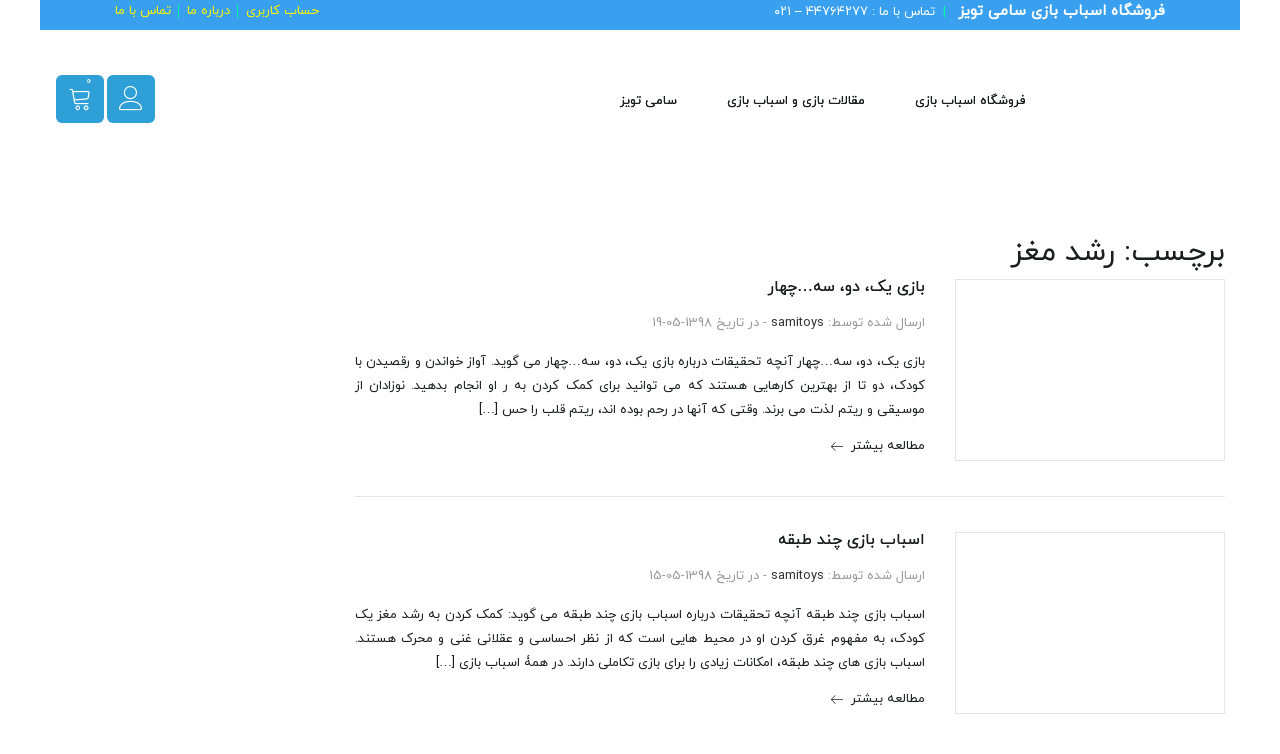

--- FILE ---
content_type: text/html; charset=UTF-8
request_url: https://www.samitoys.com/tag/%D8%B1%D8%B4%D8%AF-%D9%85%D8%BA%D8%B2/
body_size: 31846
content:
<!DOCTYPE html>
<html dir="rtl" lang="fa-IR">
<head><meta charset="UTF-8"><script>if(navigator.userAgent.match(/MSIE|Internet Explorer/i)||navigator.userAgent.match(/Trident\/7\..*?rv:11/i)){var href=document.location.href;if(!href.match(/[?&]nowprocket/)){if(href.indexOf("?")==-1){if(href.indexOf("#")==-1){document.location.href=href+"?nowprocket=1"}else{document.location.href=href.replace("#","?nowprocket=1#")}}else{if(href.indexOf("#")==-1){document.location.href=href+"&nowprocket=1"}else{document.location.href=href.replace("#","&nowprocket=1#")}}}}</script><script>(()=>{class RocketLazyLoadScripts{constructor(){this.v="2.0.4",this.userEvents=["keydown","keyup","mousedown","mouseup","mousemove","mouseover","mouseout","touchmove","touchstart","touchend","touchcancel","wheel","click","dblclick","input"],this.attributeEvents=["onblur","onclick","oncontextmenu","ondblclick","onfocus","onmousedown","onmouseenter","onmouseleave","onmousemove","onmouseout","onmouseover","onmouseup","onmousewheel","onscroll","onsubmit"]}async t(){this.i(),this.o(),/iP(ad|hone)/.test(navigator.userAgent)&&this.h(),this.u(),this.l(this),this.m(),this.k(this),this.p(this),this._(),await Promise.all([this.R(),this.L()]),this.lastBreath=Date.now(),this.S(this),this.P(),this.D(),this.O(),this.M(),await this.C(this.delayedScripts.normal),await this.C(this.delayedScripts.defer),await this.C(this.delayedScripts.async),await this.T(),await this.F(),await this.j(),await this.A(),window.dispatchEvent(new Event("rocket-allScriptsLoaded")),this.everythingLoaded=!0,this.lastTouchEnd&&await new Promise(t=>setTimeout(t,500-Date.now()+this.lastTouchEnd)),this.I(),this.H(),this.U(),this.W()}i(){this.CSPIssue=sessionStorage.getItem("rocketCSPIssue"),document.addEventListener("securitypolicyviolation",t=>{this.CSPIssue||"script-src-elem"!==t.violatedDirective||"data"!==t.blockedURI||(this.CSPIssue=!0,sessionStorage.setItem("rocketCSPIssue",!0))},{isRocket:!0})}o(){window.addEventListener("pageshow",t=>{this.persisted=t.persisted,this.realWindowLoadedFired=!0},{isRocket:!0}),window.addEventListener("pagehide",()=>{this.onFirstUserAction=null},{isRocket:!0})}h(){let t;function e(e){t=e}window.addEventListener("touchstart",e,{isRocket:!0}),window.addEventListener("touchend",function i(o){o.changedTouches[0]&&t.changedTouches[0]&&Math.abs(o.changedTouches[0].pageX-t.changedTouches[0].pageX)<10&&Math.abs(o.changedTouches[0].pageY-t.changedTouches[0].pageY)<10&&o.timeStamp-t.timeStamp<200&&(window.removeEventListener("touchstart",e,{isRocket:!0}),window.removeEventListener("touchend",i,{isRocket:!0}),"INPUT"===o.target.tagName&&"text"===o.target.type||(o.target.dispatchEvent(new TouchEvent("touchend",{target:o.target,bubbles:!0})),o.target.dispatchEvent(new MouseEvent("mouseover",{target:o.target,bubbles:!0})),o.target.dispatchEvent(new PointerEvent("click",{target:o.target,bubbles:!0,cancelable:!0,detail:1,clientX:o.changedTouches[0].clientX,clientY:o.changedTouches[0].clientY})),event.preventDefault()))},{isRocket:!0})}q(t){this.userActionTriggered||("mousemove"!==t.type||this.firstMousemoveIgnored?"keyup"===t.type||"mouseover"===t.type||"mouseout"===t.type||(this.userActionTriggered=!0,this.onFirstUserAction&&this.onFirstUserAction()):this.firstMousemoveIgnored=!0),"click"===t.type&&t.preventDefault(),t.stopPropagation(),t.stopImmediatePropagation(),"touchstart"===this.lastEvent&&"touchend"===t.type&&(this.lastTouchEnd=Date.now()),"click"===t.type&&(this.lastTouchEnd=0),this.lastEvent=t.type,t.composedPath&&t.composedPath()[0].getRootNode()instanceof ShadowRoot&&(t.rocketTarget=t.composedPath()[0]),this.savedUserEvents.push(t)}u(){this.savedUserEvents=[],this.userEventHandler=this.q.bind(this),this.userEvents.forEach(t=>window.addEventListener(t,this.userEventHandler,{passive:!1,isRocket:!0})),document.addEventListener("visibilitychange",this.userEventHandler,{isRocket:!0})}U(){this.userEvents.forEach(t=>window.removeEventListener(t,this.userEventHandler,{passive:!1,isRocket:!0})),document.removeEventListener("visibilitychange",this.userEventHandler,{isRocket:!0}),this.savedUserEvents.forEach(t=>{(t.rocketTarget||t.target).dispatchEvent(new window[t.constructor.name](t.type,t))})}m(){const t="return false",e=Array.from(this.attributeEvents,t=>"data-rocket-"+t),i="["+this.attributeEvents.join("],[")+"]",o="[data-rocket-"+this.attributeEvents.join("],[data-rocket-")+"]",s=(e,i,o)=>{o&&o!==t&&(e.setAttribute("data-rocket-"+i,o),e["rocket"+i]=new Function("event",o),e.setAttribute(i,t))};new MutationObserver(t=>{for(const n of t)"attributes"===n.type&&(n.attributeName.startsWith("data-rocket-")||this.everythingLoaded?n.attributeName.startsWith("data-rocket-")&&this.everythingLoaded&&this.N(n.target,n.attributeName.substring(12)):s(n.target,n.attributeName,n.target.getAttribute(n.attributeName))),"childList"===n.type&&n.addedNodes.forEach(t=>{if(t.nodeType===Node.ELEMENT_NODE)if(this.everythingLoaded)for(const i of[t,...t.querySelectorAll(o)])for(const t of i.getAttributeNames())e.includes(t)&&this.N(i,t.substring(12));else for(const e of[t,...t.querySelectorAll(i)])for(const t of e.getAttributeNames())this.attributeEvents.includes(t)&&s(e,t,e.getAttribute(t))})}).observe(document,{subtree:!0,childList:!0,attributeFilter:[...this.attributeEvents,...e]})}I(){this.attributeEvents.forEach(t=>{document.querySelectorAll("[data-rocket-"+t+"]").forEach(e=>{this.N(e,t)})})}N(t,e){const i=t.getAttribute("data-rocket-"+e);i&&(t.setAttribute(e,i),t.removeAttribute("data-rocket-"+e))}k(t){Object.defineProperty(HTMLElement.prototype,"onclick",{get(){return this.rocketonclick||null},set(e){this.rocketonclick=e,this.setAttribute(t.everythingLoaded?"onclick":"data-rocket-onclick","this.rocketonclick(event)")}})}S(t){function e(e,i){let o=e[i];e[i]=null,Object.defineProperty(e,i,{get:()=>o,set(s){t.everythingLoaded?o=s:e["rocket"+i]=o=s}})}e(document,"onreadystatechange"),e(window,"onload"),e(window,"onpageshow");try{Object.defineProperty(document,"readyState",{get:()=>t.rocketReadyState,set(e){t.rocketReadyState=e},configurable:!0}),document.readyState="loading"}catch(t){console.log("WPRocket DJE readyState conflict, bypassing")}}l(t){this.originalAddEventListener=EventTarget.prototype.addEventListener,this.originalRemoveEventListener=EventTarget.prototype.removeEventListener,this.savedEventListeners=[],EventTarget.prototype.addEventListener=function(e,i,o){o&&o.isRocket||!t.B(e,this)&&!t.userEvents.includes(e)||t.B(e,this)&&!t.userActionTriggered||e.startsWith("rocket-")||t.everythingLoaded?t.originalAddEventListener.call(this,e,i,o):(t.savedEventListeners.push({target:this,remove:!1,type:e,func:i,options:o}),"mouseenter"!==e&&"mouseleave"!==e||t.originalAddEventListener.call(this,e,t.savedUserEvents.push,o))},EventTarget.prototype.removeEventListener=function(e,i,o){o&&o.isRocket||!t.B(e,this)&&!t.userEvents.includes(e)||t.B(e,this)&&!t.userActionTriggered||e.startsWith("rocket-")||t.everythingLoaded?t.originalRemoveEventListener.call(this,e,i,o):t.savedEventListeners.push({target:this,remove:!0,type:e,func:i,options:o})}}J(t,e){this.savedEventListeners=this.savedEventListeners.filter(i=>{let o=i.type,s=i.target||window;return e!==o||t!==s||(this.B(o,s)&&(i.type="rocket-"+o),this.$(i),!1)})}H(){EventTarget.prototype.addEventListener=this.originalAddEventListener,EventTarget.prototype.removeEventListener=this.originalRemoveEventListener,this.savedEventListeners.forEach(t=>this.$(t))}$(t){t.remove?this.originalRemoveEventListener.call(t.target,t.type,t.func,t.options):this.originalAddEventListener.call(t.target,t.type,t.func,t.options)}p(t){let e;function i(e){return t.everythingLoaded?e:e.split(" ").map(t=>"load"===t||t.startsWith("load.")?"rocket-jquery-load":t).join(" ")}function o(o){function s(e){const s=o.fn[e];o.fn[e]=o.fn.init.prototype[e]=function(){return this[0]===window&&t.userActionTriggered&&("string"==typeof arguments[0]||arguments[0]instanceof String?arguments[0]=i(arguments[0]):"object"==typeof arguments[0]&&Object.keys(arguments[0]).forEach(t=>{const e=arguments[0][t];delete arguments[0][t],arguments[0][i(t)]=e})),s.apply(this,arguments),this}}if(o&&o.fn&&!t.allJQueries.includes(o)){const e={DOMContentLoaded:[],"rocket-DOMContentLoaded":[]};for(const t in e)document.addEventListener(t,()=>{e[t].forEach(t=>t())},{isRocket:!0});o.fn.ready=o.fn.init.prototype.ready=function(i){function s(){parseInt(o.fn.jquery)>2?setTimeout(()=>i.bind(document)(o)):i.bind(document)(o)}return"function"==typeof i&&(t.realDomReadyFired?!t.userActionTriggered||t.fauxDomReadyFired?s():e["rocket-DOMContentLoaded"].push(s):e.DOMContentLoaded.push(s)),o([])},s("on"),s("one"),s("off"),t.allJQueries.push(o)}e=o}t.allJQueries=[],o(window.jQuery),Object.defineProperty(window,"jQuery",{get:()=>e,set(t){o(t)}})}P(){const t=new Map;document.write=document.writeln=function(e){const i=document.currentScript,o=document.createRange(),s=i.parentElement;let n=t.get(i);void 0===n&&(n=i.nextSibling,t.set(i,n));const c=document.createDocumentFragment();o.setStart(c,0),c.appendChild(o.createContextualFragment(e)),s.insertBefore(c,n)}}async R(){return new Promise(t=>{this.userActionTriggered?t():this.onFirstUserAction=t})}async L(){return new Promise(t=>{document.addEventListener("DOMContentLoaded",()=>{this.realDomReadyFired=!0,t()},{isRocket:!0})})}async j(){return this.realWindowLoadedFired?Promise.resolve():new Promise(t=>{window.addEventListener("load",t,{isRocket:!0})})}M(){this.pendingScripts=[];this.scriptsMutationObserver=new MutationObserver(t=>{for(const e of t)e.addedNodes.forEach(t=>{"SCRIPT"!==t.tagName||t.noModule||t.isWPRocket||this.pendingScripts.push({script:t,promise:new Promise(e=>{const i=()=>{const i=this.pendingScripts.findIndex(e=>e.script===t);i>=0&&this.pendingScripts.splice(i,1),e()};t.addEventListener("load",i,{isRocket:!0}),t.addEventListener("error",i,{isRocket:!0}),setTimeout(i,1e3)})})})}),this.scriptsMutationObserver.observe(document,{childList:!0,subtree:!0})}async F(){await this.X(),this.pendingScripts.length?(await this.pendingScripts[0].promise,await this.F()):this.scriptsMutationObserver.disconnect()}D(){this.delayedScripts={normal:[],async:[],defer:[]},document.querySelectorAll("script[type$=rocketlazyloadscript]").forEach(t=>{t.hasAttribute("data-rocket-src")?t.hasAttribute("async")&&!1!==t.async?this.delayedScripts.async.push(t):t.hasAttribute("defer")&&!1!==t.defer||"module"===t.getAttribute("data-rocket-type")?this.delayedScripts.defer.push(t):this.delayedScripts.normal.push(t):this.delayedScripts.normal.push(t)})}async _(){await this.L();let t=[];document.querySelectorAll("script[type$=rocketlazyloadscript][data-rocket-src]").forEach(e=>{let i=e.getAttribute("data-rocket-src");if(i&&!i.startsWith("data:")){i.startsWith("//")&&(i=location.protocol+i);try{const o=new URL(i).origin;o!==location.origin&&t.push({src:o,crossOrigin:e.crossOrigin||"module"===e.getAttribute("data-rocket-type")})}catch(t){}}}),t=[...new Map(t.map(t=>[JSON.stringify(t),t])).values()],this.Y(t,"preconnect")}async G(t){if(await this.K(),!0!==t.noModule||!("noModule"in HTMLScriptElement.prototype))return new Promise(e=>{let i;function o(){(i||t).setAttribute("data-rocket-status","executed"),e()}try{if(navigator.userAgent.includes("Firefox/")||""===navigator.vendor||this.CSPIssue)i=document.createElement("script"),[...t.attributes].forEach(t=>{let e=t.nodeName;"type"!==e&&("data-rocket-type"===e&&(e="type"),"data-rocket-src"===e&&(e="src"),i.setAttribute(e,t.nodeValue))}),t.text&&(i.text=t.text),t.nonce&&(i.nonce=t.nonce),i.hasAttribute("src")?(i.addEventListener("load",o,{isRocket:!0}),i.addEventListener("error",()=>{i.setAttribute("data-rocket-status","failed-network"),e()},{isRocket:!0}),setTimeout(()=>{i.isConnected||e()},1)):(i.text=t.text,o()),i.isWPRocket=!0,t.parentNode.replaceChild(i,t);else{const i=t.getAttribute("data-rocket-type"),s=t.getAttribute("data-rocket-src");i?(t.type=i,t.removeAttribute("data-rocket-type")):t.removeAttribute("type"),t.addEventListener("load",o,{isRocket:!0}),t.addEventListener("error",i=>{this.CSPIssue&&i.target.src.startsWith("data:")?(console.log("WPRocket: CSP fallback activated"),t.removeAttribute("src"),this.G(t).then(e)):(t.setAttribute("data-rocket-status","failed-network"),e())},{isRocket:!0}),s?(t.fetchPriority="high",t.removeAttribute("data-rocket-src"),t.src=s):t.src="data:text/javascript;base64,"+window.btoa(unescape(encodeURIComponent(t.text)))}}catch(i){t.setAttribute("data-rocket-status","failed-transform"),e()}});t.setAttribute("data-rocket-status","skipped")}async C(t){const e=t.shift();return e?(e.isConnected&&await this.G(e),this.C(t)):Promise.resolve()}O(){this.Y([...this.delayedScripts.normal,...this.delayedScripts.defer,...this.delayedScripts.async],"preload")}Y(t,e){this.trash=this.trash||[];let i=!0;var o=document.createDocumentFragment();t.forEach(t=>{const s=t.getAttribute&&t.getAttribute("data-rocket-src")||t.src;if(s&&!s.startsWith("data:")){const n=document.createElement("link");n.href=s,n.rel=e,"preconnect"!==e&&(n.as="script",n.fetchPriority=i?"high":"low"),t.getAttribute&&"module"===t.getAttribute("data-rocket-type")&&(n.crossOrigin=!0),t.crossOrigin&&(n.crossOrigin=t.crossOrigin),t.integrity&&(n.integrity=t.integrity),t.nonce&&(n.nonce=t.nonce),o.appendChild(n),this.trash.push(n),i=!1}}),document.head.appendChild(o)}W(){this.trash.forEach(t=>t.remove())}async T(){try{document.readyState="interactive"}catch(t){}this.fauxDomReadyFired=!0;try{await this.K(),this.J(document,"readystatechange"),document.dispatchEvent(new Event("rocket-readystatechange")),await this.K(),document.rocketonreadystatechange&&document.rocketonreadystatechange(),await this.K(),this.J(document,"DOMContentLoaded"),document.dispatchEvent(new Event("rocket-DOMContentLoaded")),await this.K(),this.J(window,"DOMContentLoaded"),window.dispatchEvent(new Event("rocket-DOMContentLoaded"))}catch(t){console.error(t)}}async A(){try{document.readyState="complete"}catch(t){}try{await this.K(),this.J(document,"readystatechange"),document.dispatchEvent(new Event("rocket-readystatechange")),await this.K(),document.rocketonreadystatechange&&document.rocketonreadystatechange(),await this.K(),this.J(window,"load"),window.dispatchEvent(new Event("rocket-load")),await this.K(),window.rocketonload&&window.rocketonload(),await this.K(),this.allJQueries.forEach(t=>t(window).trigger("rocket-jquery-load")),await this.K(),this.J(window,"pageshow");const t=new Event("rocket-pageshow");t.persisted=this.persisted,window.dispatchEvent(t),await this.K(),window.rocketonpageshow&&window.rocketonpageshow({persisted:this.persisted})}catch(t){console.error(t)}}async K(){Date.now()-this.lastBreath>45&&(await this.X(),this.lastBreath=Date.now())}async X(){return document.hidden?new Promise(t=>setTimeout(t)):new Promise(t=>requestAnimationFrame(t))}B(t,e){return e===document&&"readystatechange"===t||(e===document&&"DOMContentLoaded"===t||(e===window&&"DOMContentLoaded"===t||(e===window&&"load"===t||e===window&&"pageshow"===t)))}static run(){(new RocketLazyLoadScripts).t()}}RocketLazyLoadScripts.run()})();</script>

<meta name="viewport" content="width=device-width, initial-scale=1">
<link rel="profile" href="http://gmpg.org/xfn/11">
<link rel="pingback" href="https://www.samitoys.com/xmlrpc.php">
				<script type="rocketlazyloadscript">document.documentElement.className = document.documentElement.className + ' yes-js js_active js'</script>
			<style>
#wpadminbar #wp-admin-bar-wccp_free_top_button .ab-icon:before {
	content: "\f160";
	color: #02CA02;
	top: 3px;
}
#wpadminbar #wp-admin-bar-wccp_free_top_button .ab-icon {
	transform: rotate(45deg);
}
</style>
<meta name='robots' content='index, follow, max-image-preview:large, max-snippet:-1, max-video-preview:-1' />

	<!-- This site is optimized with the Yoast SEO Premium plugin v26.5 (Yoast SEO v26.6) - https://yoast.com/wordpress/plugins/seo/ -->
	<title>رشد مغز - سامی تویز</title>
	<link rel="canonical" href="https://www.samitoys.com/tag/رشد-مغز/" />
	<meta property="og:locale" content="fa_IR" />
	<meta property="og:type" content="article" />
	<meta property="og:title" content="بایگانی‌های رشد مغز" />
	<meta property="og:url" content="https://www.samitoys.com/tag/رشد-مغز/" />
	<meta property="og:site_name" content="سامی تویز" />
	<meta property="og:image" content="https://www.samitoys.com/wp-content/uploads/2019/01/SamiToys-Logo.png" />
	<meta property="og:image:width" content="134" />
	<meta property="og:image:height" content="72" />
	<meta property="og:image:type" content="image/png" />
	<meta name="twitter:card" content="summary_large_image" />
	<meta name="twitter:site" content="@iransamitoys" />
	<script type="application/ld+json" class="yoast-schema-graph">{"@context":"https://schema.org","@graph":[{"@type":"CollectionPage","@id":"https://www.samitoys.com/tag/%d8%b1%d8%b4%d8%af-%d9%85%d8%ba%d8%b2/","url":"https://www.samitoys.com/tag/%d8%b1%d8%b4%d8%af-%d9%85%d8%ba%d8%b2/","name":"رشد مغز - سامی تویز","isPartOf":{"@id":"https://www.samitoys.com/#website"},"primaryImageOfPage":{"@id":"https://www.samitoys.com/tag/%d8%b1%d8%b4%d8%af-%d9%85%d8%ba%d8%b2/#primaryimage"},"image":{"@id":"https://www.samitoys.com/tag/%d8%b1%d8%b4%d8%af-%d9%85%d8%ba%d8%b2/#primaryimage"},"thumbnailUrl":"https://www.samitoys.com/wp-content/uploads/2019/07/samitoys-00057.jpg","breadcrumb":{"@id":"https://www.samitoys.com/tag/%d8%b1%d8%b4%d8%af-%d9%85%d8%ba%d8%b2/#breadcrumb"},"inLanguage":"fa-IR"},{"@type":"ImageObject","inLanguage":"fa-IR","@id":"https://www.samitoys.com/tag/%d8%b1%d8%b4%d8%af-%d9%85%d8%ba%d8%b2/#primaryimage","url":"https://www.samitoys.com/wp-content/uploads/2019/07/samitoys-00057.jpg","contentUrl":"https://www.samitoys.com/wp-content/uploads/2019/07/samitoys-00057.jpg","width":800,"height":600,"caption":"بازی یک، دو، سه... چهار"},{"@type":"BreadcrumbList","@id":"https://www.samitoys.com/tag/%d8%b1%d8%b4%d8%af-%d9%85%d8%ba%d8%b2/#breadcrumb","itemListElement":[{"@type":"ListItem","position":1,"name":"خانه","item":"https://www.samitoys.com/"},{"@type":"ListItem","position":2,"name":"فروشگاه اسباب بازی اینترنتی","item":"https://www.samitoys.com/%d9%81%d8%b1%d9%88%d8%b4%da%af%d8%a7%d9%87-%d8%a7%d8%b3%d8%a8%d8%a7%d8%a8-%d8%a8%d8%a7%d8%b2%db%8c-%d8%a7%db%8c%d9%86%d8%aa%d8%b1%d9%86%d8%aa%db%8c/"},{"@type":"ListItem","position":3,"name":"رشد مغز"}]},{"@type":"WebSite","@id":"https://www.samitoys.com/#website","url":"https://www.samitoys.com/","name":"سامی تویز","description":"","publisher":{"@id":"https://www.samitoys.com/#organization"},"potentialAction":[{"@type":"SearchAction","target":{"@type":"EntryPoint","urlTemplate":"https://www.samitoys.com/?s={search_term_string}"},"query-input":{"@type":"PropertyValueSpecification","valueRequired":true,"valueName":"search_term_string"}}],"inLanguage":"fa-IR"},{"@type":"Organization","@id":"https://www.samitoys.com/#organization","name":"فروشگاه اسباب بازی سامی تویز","url":"https://www.samitoys.com/","logo":{"@type":"ImageObject","inLanguage":"fa-IR","@id":"https://www.samitoys.com/#/schema/logo/image/","url":"https://www.samitoys.com/wp-content/uploads/2019/05/SamiToys-Logo-face.jpg","contentUrl":"https://www.samitoys.com/wp-content/uploads/2019/05/SamiToys-Logo-face.jpg","width":250,"height":250,"caption":"فروشگاه اسباب بازی سامی تویز"},"image":{"@id":"https://www.samitoys.com/#/schema/logo/image/"},"sameAs":["https://www.facebook.com/iransamitoys","https://x.com/iransamitoys","https://www.instagram.com/iransamitoys"]}]}</script>
	<!-- / Yoast SEO Premium plugin. -->



<link rel="alternate" type="application/rss+xml" title="سامی تویز &raquo; خوراک" href="https://www.samitoys.com/feed/" />
<link rel="alternate" type="application/rss+xml" title="سامی تویز &raquo; خوراک دیدگاه‌ها" href="https://www.samitoys.com/comments/feed/" />
<link rel="alternate" type="application/rss+xml" title="سامی تویز &raquo; رشد مغز خوراک برچسب" href="https://www.samitoys.com/tag/%d8%b1%d8%b4%d8%af-%d9%85%d8%ba%d8%b2/feed/" />
<style id='wp-img-auto-sizes-contain-inline-css' type='text/css'>
img:is([sizes=auto i],[sizes^="auto," i]){contain-intrinsic-size:3000px 1500px}
/*# sourceURL=wp-img-auto-sizes-contain-inline-css */
</style>
<link data-minify="1" rel='stylesheet' id='yith_woocompare_page-css' href='https://www.samitoys.com/wp-content/cache/min/1/wp-content/plugins/yith-woocommerce-compare-premium/assets/css/style.css?ver=1766144833' type='text/css' media='all' />
<style id='yith_woocompare_page-inline-css' type='text/css'>

				#yith-woocompare-cat-nav h3 {
                    color: #333333;
                }
                #yith-woocompare-cat-nav li a {
                    color: #777777;
                }
                #yith-woocompare-cat-nav li a:hover, #yith-woocompare-cat-nav li .active {
                    color: #333333;
                }
                table.compare-list .remove a {
                    color: #777777;
                }
                table.compare-list .remove a:hover {
                    color: #333333;
                }
                table.compare-list .product_info .button, table.compare-list .add-to-cart .button, table.compare-list .added_to_cart {
                    color: #ffffff;
                    background-color: #b2b2b2;
                }
                table.compare-list .product_info .button:hover, table.compare-list .add-to-cart .button:hover, table.compare-list .added_to_cart:hover {
                    color: #ffffff;
                    background-color: #303030;
                }
                table.compare-list .rating .star-rating {
                    color: #303030;
                }
                #yith-woocompare-related .yith-woocompare-related-title {
                    color: #333333;
                }
                #yith-woocompare-related .related-products .button {
                    color: #ffffff;
                    background-color: #b2b2b2;
                }
                #yith-woocompare-related .related-products .button:hover {
                    color: #ffffff;
                    background-color: #303030;
                }
                #yith-woocompare-share h3 {
                    color: #333333;
                }
                table.compare-list tr.different, table.compare-list tr.different th {
                	background-color: #e4e4e4 !important;
                }
/*# sourceURL=yith_woocompare_page-inline-css */
</style>
<link data-minify="1" rel='stylesheet' id='jquery-fixedheadertable-style-css' href='https://www.samitoys.com/wp-content/cache/min/1/wp-content/plugins/yith-woocommerce-compare-premium/assets/css/jquery.dataTables.css?ver=1766144833' type='text/css' media='all' />
<link rel='stylesheet' id='wp-block-library-rtl-css' href='https://www.samitoys.com/wp-includes/css/dist/block-library/style-rtl.min.css' type='text/css' media='all' />
<style id='global-styles-inline-css' type='text/css'>
:root{--wp--preset--aspect-ratio--square: 1;--wp--preset--aspect-ratio--4-3: 4/3;--wp--preset--aspect-ratio--3-4: 3/4;--wp--preset--aspect-ratio--3-2: 3/2;--wp--preset--aspect-ratio--2-3: 2/3;--wp--preset--aspect-ratio--16-9: 16/9;--wp--preset--aspect-ratio--9-16: 9/16;--wp--preset--color--black: #000000;--wp--preset--color--cyan-bluish-gray: #abb8c3;--wp--preset--color--white: #ffffff;--wp--preset--color--pale-pink: #f78da7;--wp--preset--color--vivid-red: #cf2e2e;--wp--preset--color--luminous-vivid-orange: #ff6900;--wp--preset--color--luminous-vivid-amber: #fcb900;--wp--preset--color--light-green-cyan: #7bdcb5;--wp--preset--color--vivid-green-cyan: #00d084;--wp--preset--color--pale-cyan-blue: #8ed1fc;--wp--preset--color--vivid-cyan-blue: #0693e3;--wp--preset--color--vivid-purple: #9b51e0;--wp--preset--gradient--vivid-cyan-blue-to-vivid-purple: linear-gradient(135deg,rgb(6,147,227) 0%,rgb(155,81,224) 100%);--wp--preset--gradient--light-green-cyan-to-vivid-green-cyan: linear-gradient(135deg,rgb(122,220,180) 0%,rgb(0,208,130) 100%);--wp--preset--gradient--luminous-vivid-amber-to-luminous-vivid-orange: linear-gradient(135deg,rgb(252,185,0) 0%,rgb(255,105,0) 100%);--wp--preset--gradient--luminous-vivid-orange-to-vivid-red: linear-gradient(135deg,rgb(255,105,0) 0%,rgb(207,46,46) 100%);--wp--preset--gradient--very-light-gray-to-cyan-bluish-gray: linear-gradient(135deg,rgb(238,238,238) 0%,rgb(169,184,195) 100%);--wp--preset--gradient--cool-to-warm-spectrum: linear-gradient(135deg,rgb(74,234,220) 0%,rgb(151,120,209) 20%,rgb(207,42,186) 40%,rgb(238,44,130) 60%,rgb(251,105,98) 80%,rgb(254,248,76) 100%);--wp--preset--gradient--blush-light-purple: linear-gradient(135deg,rgb(255,206,236) 0%,rgb(152,150,240) 100%);--wp--preset--gradient--blush-bordeaux: linear-gradient(135deg,rgb(254,205,165) 0%,rgb(254,45,45) 50%,rgb(107,0,62) 100%);--wp--preset--gradient--luminous-dusk: linear-gradient(135deg,rgb(255,203,112) 0%,rgb(199,81,192) 50%,rgb(65,88,208) 100%);--wp--preset--gradient--pale-ocean: linear-gradient(135deg,rgb(255,245,203) 0%,rgb(182,227,212) 50%,rgb(51,167,181) 100%);--wp--preset--gradient--electric-grass: linear-gradient(135deg,rgb(202,248,128) 0%,rgb(113,206,126) 100%);--wp--preset--gradient--midnight: linear-gradient(135deg,rgb(2,3,129) 0%,rgb(40,116,252) 100%);--wp--preset--font-size--small: 13px;--wp--preset--font-size--medium: 20px;--wp--preset--font-size--large: 36px;--wp--preset--font-size--x-large: 42px;--wp--preset--spacing--20: 0.44rem;--wp--preset--spacing--30: 0.67rem;--wp--preset--spacing--40: 1rem;--wp--preset--spacing--50: 1.5rem;--wp--preset--spacing--60: 2.25rem;--wp--preset--spacing--70: 3.38rem;--wp--preset--spacing--80: 5.06rem;--wp--preset--shadow--natural: 6px 6px 9px rgba(0, 0, 0, 0.2);--wp--preset--shadow--deep: 12px 12px 50px rgba(0, 0, 0, 0.4);--wp--preset--shadow--sharp: 6px 6px 0px rgba(0, 0, 0, 0.2);--wp--preset--shadow--outlined: 6px 6px 0px -3px rgb(255, 255, 255), 6px 6px rgb(0, 0, 0);--wp--preset--shadow--crisp: 6px 6px 0px rgb(0, 0, 0);}:where(.is-layout-flex){gap: 0.5em;}:where(.is-layout-grid){gap: 0.5em;}body .is-layout-flex{display: flex;}.is-layout-flex{flex-wrap: wrap;align-items: center;}.is-layout-flex > :is(*, div){margin: 0;}body .is-layout-grid{display: grid;}.is-layout-grid > :is(*, div){margin: 0;}:where(.wp-block-columns.is-layout-flex){gap: 2em;}:where(.wp-block-columns.is-layout-grid){gap: 2em;}:where(.wp-block-post-template.is-layout-flex){gap: 1.25em;}:where(.wp-block-post-template.is-layout-grid){gap: 1.25em;}.has-black-color{color: var(--wp--preset--color--black) !important;}.has-cyan-bluish-gray-color{color: var(--wp--preset--color--cyan-bluish-gray) !important;}.has-white-color{color: var(--wp--preset--color--white) !important;}.has-pale-pink-color{color: var(--wp--preset--color--pale-pink) !important;}.has-vivid-red-color{color: var(--wp--preset--color--vivid-red) !important;}.has-luminous-vivid-orange-color{color: var(--wp--preset--color--luminous-vivid-orange) !important;}.has-luminous-vivid-amber-color{color: var(--wp--preset--color--luminous-vivid-amber) !important;}.has-light-green-cyan-color{color: var(--wp--preset--color--light-green-cyan) !important;}.has-vivid-green-cyan-color{color: var(--wp--preset--color--vivid-green-cyan) !important;}.has-pale-cyan-blue-color{color: var(--wp--preset--color--pale-cyan-blue) !important;}.has-vivid-cyan-blue-color{color: var(--wp--preset--color--vivid-cyan-blue) !important;}.has-vivid-purple-color{color: var(--wp--preset--color--vivid-purple) !important;}.has-black-background-color{background-color: var(--wp--preset--color--black) !important;}.has-cyan-bluish-gray-background-color{background-color: var(--wp--preset--color--cyan-bluish-gray) !important;}.has-white-background-color{background-color: var(--wp--preset--color--white) !important;}.has-pale-pink-background-color{background-color: var(--wp--preset--color--pale-pink) !important;}.has-vivid-red-background-color{background-color: var(--wp--preset--color--vivid-red) !important;}.has-luminous-vivid-orange-background-color{background-color: var(--wp--preset--color--luminous-vivid-orange) !important;}.has-luminous-vivid-amber-background-color{background-color: var(--wp--preset--color--luminous-vivid-amber) !important;}.has-light-green-cyan-background-color{background-color: var(--wp--preset--color--light-green-cyan) !important;}.has-vivid-green-cyan-background-color{background-color: var(--wp--preset--color--vivid-green-cyan) !important;}.has-pale-cyan-blue-background-color{background-color: var(--wp--preset--color--pale-cyan-blue) !important;}.has-vivid-cyan-blue-background-color{background-color: var(--wp--preset--color--vivid-cyan-blue) !important;}.has-vivid-purple-background-color{background-color: var(--wp--preset--color--vivid-purple) !important;}.has-black-border-color{border-color: var(--wp--preset--color--black) !important;}.has-cyan-bluish-gray-border-color{border-color: var(--wp--preset--color--cyan-bluish-gray) !important;}.has-white-border-color{border-color: var(--wp--preset--color--white) !important;}.has-pale-pink-border-color{border-color: var(--wp--preset--color--pale-pink) !important;}.has-vivid-red-border-color{border-color: var(--wp--preset--color--vivid-red) !important;}.has-luminous-vivid-orange-border-color{border-color: var(--wp--preset--color--luminous-vivid-orange) !important;}.has-luminous-vivid-amber-border-color{border-color: var(--wp--preset--color--luminous-vivid-amber) !important;}.has-light-green-cyan-border-color{border-color: var(--wp--preset--color--light-green-cyan) !important;}.has-vivid-green-cyan-border-color{border-color: var(--wp--preset--color--vivid-green-cyan) !important;}.has-pale-cyan-blue-border-color{border-color: var(--wp--preset--color--pale-cyan-blue) !important;}.has-vivid-cyan-blue-border-color{border-color: var(--wp--preset--color--vivid-cyan-blue) !important;}.has-vivid-purple-border-color{border-color: var(--wp--preset--color--vivid-purple) !important;}.has-vivid-cyan-blue-to-vivid-purple-gradient-background{background: var(--wp--preset--gradient--vivid-cyan-blue-to-vivid-purple) !important;}.has-light-green-cyan-to-vivid-green-cyan-gradient-background{background: var(--wp--preset--gradient--light-green-cyan-to-vivid-green-cyan) !important;}.has-luminous-vivid-amber-to-luminous-vivid-orange-gradient-background{background: var(--wp--preset--gradient--luminous-vivid-amber-to-luminous-vivid-orange) !important;}.has-luminous-vivid-orange-to-vivid-red-gradient-background{background: var(--wp--preset--gradient--luminous-vivid-orange-to-vivid-red) !important;}.has-very-light-gray-to-cyan-bluish-gray-gradient-background{background: var(--wp--preset--gradient--very-light-gray-to-cyan-bluish-gray) !important;}.has-cool-to-warm-spectrum-gradient-background{background: var(--wp--preset--gradient--cool-to-warm-spectrum) !important;}.has-blush-light-purple-gradient-background{background: var(--wp--preset--gradient--blush-light-purple) !important;}.has-blush-bordeaux-gradient-background{background: var(--wp--preset--gradient--blush-bordeaux) !important;}.has-luminous-dusk-gradient-background{background: var(--wp--preset--gradient--luminous-dusk) !important;}.has-pale-ocean-gradient-background{background: var(--wp--preset--gradient--pale-ocean) !important;}.has-electric-grass-gradient-background{background: var(--wp--preset--gradient--electric-grass) !important;}.has-midnight-gradient-background{background: var(--wp--preset--gradient--midnight) !important;}.has-small-font-size{font-size: var(--wp--preset--font-size--small) !important;}.has-medium-font-size{font-size: var(--wp--preset--font-size--medium) !important;}.has-large-font-size{font-size: var(--wp--preset--font-size--large) !important;}.has-x-large-font-size{font-size: var(--wp--preset--font-size--x-large) !important;}
/*# sourceURL=global-styles-inline-css */
</style>

<style id='classic-theme-styles-inline-css' type='text/css'>
/*! This file is auto-generated */
.wp-block-button__link{color:#fff;background-color:#32373c;border-radius:9999px;box-shadow:none;text-decoration:none;padding:calc(.667em + 2px) calc(1.333em + 2px);font-size:1.125em}.wp-block-file__button{background:#32373c;color:#fff;text-decoration:none}
/*# sourceURL=/wp-includes/css/classic-themes.min.css */
</style>
<link data-minify="1" rel='stylesheet' id='woocommerce-layout-rtl-css' href='https://www.samitoys.com/wp-content/cache/min/1/wp-content/plugins/woocommerce/assets/css/woocommerce-layout-rtl.css?ver=1766144833' type='text/css' media='all' />
<link data-minify="1" rel='stylesheet' id='woocommerce-smallscreen-rtl-css' href='https://www.samitoys.com/wp-content/cache/min/1/wp-content/plugins/woocommerce/assets/css/woocommerce-smallscreen-rtl.css?ver=1766144833' type='text/css' media='only screen and (max-width: 768px)' />
<link data-minify="1" rel='stylesheet' id='woocommerce-general-rtl-css' href='https://www.samitoys.com/wp-content/cache/min/1/wp-content/plugins/woocommerce/assets/css/woocommerce-rtl.css?ver=1766144833' type='text/css' media='all' />
<style id='woocommerce-inline-inline-css' type='text/css'>
.woocommerce form .form-row .required { visibility: visible; }
/*# sourceURL=woocommerce-inline-inline-css */
</style>
<link rel='stylesheet' id='ez-toc-css' href='https://www.samitoys.com/wp-content/plugins/easy-table-of-contents/assets/css/screen.min.css' type='text/css' media='all' />
<style id='ez-toc-inline-css' type='text/css'>
div#ez-toc-container .ez-toc-title {font-size: 120%;}div#ez-toc-container .ez-toc-title {font-weight: 500;}div#ez-toc-container ul li , div#ez-toc-container ul li a {font-size: 95%;}div#ez-toc-container ul li , div#ez-toc-container ul li a {font-weight: 500;}div#ez-toc-container nav ul ul li {font-size: 90%;}.ez-toc-box-title {font-weight: bold; margin-bottom: 10px; text-align: center; text-transform: uppercase; letter-spacing: 1px; color: #666; padding-bottom: 5px;position:absolute;top:-4%;left:5%;background-color: inherit;transition: top 0.3s ease;}.ez-toc-box-title.toc-closed {top:-25%;}
/*# sourceURL=ez-toc-inline-css */
</style>
<link data-minify="1" rel='stylesheet' id='jquery-colorbox-css' href='https://www.samitoys.com/wp-content/cache/min/1/wp-content/plugins/yith-woocommerce-compare-premium/assets/css/colorbox.css?ver=1766144833' type='text/css' media='all' />
<link data-minify="1" rel='stylesheet' id='jquery-selectBox-css' href='https://www.samitoys.com/wp-content/cache/min/1/wp-content/plugins/yith-woocommerce-wishlist/assets/css/jquery.selectBox.css?ver=1766144833' type='text/css' media='all' />
<link data-minify="1" rel='stylesheet' id='woocommerce_prettyPhoto_css-rtl-css' href='https://www.samitoys.com/wp-content/cache/min/1/wp-content/plugins/woocommerce/assets/css/prettyPhoto-rtl.css?ver=1766144833' type='text/css' media='all' />
<link data-minify="1" rel='stylesheet' id='yith-wcwl-main-css' href='https://www.samitoys.com/wp-content/cache/min/1/wp-content/plugins/yith-woocommerce-wishlist/assets/css/style.css?ver=1766144833' type='text/css' media='all' />
<style id='yith-wcwl-main-inline-css' type='text/css'>
 :root { --rounded-corners-radius: 16px; --add-to-cart-rounded-corners-radius: 16px; --feedback-duration: 3s } 
 :root { --rounded-corners-radius: 16px; --add-to-cart-rounded-corners-radius: 16px; --feedback-duration: 3s } 
/*# sourceURL=yith-wcwl-main-inline-css */
</style>
<link data-minify="1" rel='stylesheet' id='s7t-bootstrap-css' href='https://www.samitoys.com/wp-content/cache/min/1/wp-content/themes/bigc/assets/css/lib/bootstrap.min.css?ver=1766144834' type='text/css' media='all' />
<link data-minify="1" rel='stylesheet' id='s7t-font-awesome-css' href='https://www.samitoys.com/wp-content/cache/min/1/wp-content/themes/bigc/assets/css/lib/font-awesome.min.css?ver=1766144834' type='text/css' media='all' />
<link data-minify="1" rel='stylesheet' id='s7t-theme-unitest-css' href='https://www.samitoys.com/wp-content/cache/min/1/wp-content/themes/bigc/assets/css/theme-unitest.css?ver=1766144834' type='text/css' media='all' />
<link data-minify="1" rel='stylesheet' id='s7t-font-linearicons-css' href='https://www.samitoys.com/wp-content/cache/min/1/wp-content/themes/bigc/assets/css/lib/font-linearicons.css?ver=1766144834' type='text/css' media='all' />
<link data-minify="1" rel='stylesheet' id='s7t-bootstrap-theme-css' href='https://www.samitoys.com/wp-content/cache/min/1/wp-content/themes/bigc/assets/css/lib/bootstrap-theme.css?ver=1766144834' type='text/css' media='all' />
<link data-minify="1" rel='stylesheet' id='s7t-fancybox-css' href='https://www.samitoys.com/wp-content/cache/min/1/wp-content/themes/bigc/assets/css/lib/jquery.fancybox.css?ver=1766144834' type='text/css' media='all' />
<link data-minify="1" rel='stylesheet' id='s7t-jquery-ui-css' href='https://www.samitoys.com/wp-content/cache/min/1/wp-content/themes/bigc/assets/css/lib/jquery-ui.css?ver=1766144834' type='text/css' media='all' />
<link data-minify="1" rel='stylesheet' id='s7t-owl-carousel-css' href='https://www.samitoys.com/wp-content/cache/min/1/wp-content/themes/bigc/assets/css/lib/owl.carousel.css?ver=1766144834' type='text/css' media='all' />
<link data-minify="1" rel='stylesheet' id='s7t-owl-transitions-css' href='https://www.samitoys.com/wp-content/cache/min/1/wp-content/themes/bigc/assets/css/lib/owl.transitions.css?ver=1766144834' type='text/css' media='all' />
<link data-minify="1" rel='stylesheet' id='s7t-owl-theme-css' href='https://www.samitoys.com/wp-content/cache/min/1/wp-content/themes/bigc/assets/css/lib/owl.theme.css?ver=1766144834' type='text/css' media='all' />
<link data-minify="1" rel='stylesheet' id='s7t-style-piechart-css' href='https://www.samitoys.com/wp-content/cache/min/1/wp-content/themes/bigc/assets/css/lib/PieChart.css?ver=1766144834' type='text/css' media='all' />
<link data-minify="1" rel='stylesheet' id='mCustomScrollbar-css' href='https://www.samitoys.com/wp-content/cache/min/1/wp-content/themes/bigc/assets/css/lib/jquery.mCustomScrollbar.css?ver=1766144834' type='text/css' media='all' />
<link data-minify="1" rel='stylesheet' id='s7t-theme-css' href='https://www.samitoys.com/wp-content/cache/min/1/wp-content/themes/bigc/assets/css/lib/theme.css?ver=1766144835' type='text/css' media='all' />
<link data-minify="1" rel='stylesheet' id='s7t-theme-style-css' href='https://www.samitoys.com/wp-content/cache/min/1/wp-content/themes/bigc/assets/css/style.css?ver=1766144835' type='text/css' media='all' />
<link data-minify="1" rel='stylesheet' id='s7t-responsive-css' href='https://www.samitoys.com/wp-content/cache/min/1/wp-content/themes/bigc/assets/css/lib/responsive.css?ver=1766144835' type='text/css' media='all' />
<link data-minify="1" rel='stylesheet' id='s7t-rtl-css' href='https://www.samitoys.com/wp-content/cache/min/1/wp-content/themes/bigc/assets/css/lib/rtl.css?ver=1766144835' type='text/css' media='all' />
<link rel='stylesheet' id='s7t-default-css' href='https://www.samitoys.com/wp-content/themes/bigc/style.css' type='text/css' media='all' />
<link data-minify="1" rel='stylesheet' id='wpdreams-asl-basic-css' href='https://www.samitoys.com/wp-content/cache/min/1/wp-content/plugins/ajax-search-lite/css/style.basic.css?ver=1766144835' type='text/css' media='all' />
<style id='wpdreams-asl-basic-inline-css' type='text/css'>

					div[id*='ajaxsearchlitesettings'].searchsettings .asl_option_inner label {
						font-size: 0px !important;
						color: rgba(0, 0, 0, 0);
					}
					div[id*='ajaxsearchlitesettings'].searchsettings .asl_option_inner label:after {
						font-size: 11px !important;
						position: absolute;
						top: 0;
						left: 0;
						z-index: 1;
					}
					.asl_w_container {
						width: 100%;
						margin: 0px 0px 0px 0px;
						min-width: 200px;
					}
					div[id*='ajaxsearchlite'].asl_m {
						width: 100%;
					}
					div[id*='ajaxsearchliteres'].wpdreams_asl_results div.resdrg span.highlighted {
						font-weight: bold;
						color: rgba(217, 49, 43, 1);
						background-color: rgba(238, 238, 238, 1);
					}
					div[id*='ajaxsearchliteres'].wpdreams_asl_results .results img.asl_image {
						width: 70px;
						height: 70px;
						object-fit: cover;
					}
					div[id*='ajaxsearchlite'].asl_r .results {
						max-height: none;
					}
					div[id*='ajaxsearchlite'].asl_r {
						position: absolute;
					}
				
							.asl_w, .asl_w * {font-family:&quot;iranyekan&quot; !important;}
							.asl_m input[type=search]::placeholder{font-family:&quot;iranyekan&quot; !important;}
							.asl_m input[type=search]::-webkit-input-placeholder{font-family:&quot;iranyekan&quot; !important;}
							.asl_m input[type=search]::-moz-placeholder{font-family:&quot;iranyekan&quot; !important;}
							.asl_m input[type=search]:-ms-input-placeholder{font-family:&quot;iranyekan&quot; !important;}
						
						div.asl_r.asl_w.vertical .results .item::after {
							display: block;
							position: absolute;
							bottom: 0;
							content: '';
							height: 1px;
							width: 100%;
							background: #D8D8D8;
						}
						div.asl_r.asl_w.vertical .results .item.asl_last_item::after {
							display: none;
						}
					
/*# sourceURL=wpdreams-asl-basic-inline-css */
</style>
<link data-minify="1" rel='stylesheet' id='wpdreams-asl-instance-css' href='https://www.samitoys.com/wp-content/cache/min/1/wp-content/plugins/ajax-search-lite/css/style-curvy-blue.css?ver=1766144835' type='text/css' media='all' />
<script type="text/template" id="tmpl-variation-template">
	<div class="woocommerce-variation-description">{{{ data.variation.variation_description }}}</div>
	<div class="woocommerce-variation-price">{{{ data.variation.price_html }}}</div>
	<div class="woocommerce-variation-availability">{{{ data.variation.availability_html }}}</div>
</script>
<script type="text/template" id="tmpl-unavailable-variation-template">
	<p role="alert">با عرض پوزش، این محصول در دسترس نیست. خواهشمندیمً ترکیب دیگری را انتخاب کنید.</p>
</script>
<script type="rocketlazyloadscript" data-rocket-type="text/javascript" data-rocket-src="https://www.samitoys.com/wp-includes/js/jquery/jquery.min.js" id="jquery-core-js"></script>
<script type="rocketlazyloadscript" data-rocket-type="text/javascript" data-rocket-src="https://www.samitoys.com/wp-includes/js/jquery/jquery-migrate.min.js" id="jquery-migrate-js" data-rocket-defer defer></script>
<script type="rocketlazyloadscript" data-rocket-type="text/javascript" data-rocket-src="https://www.samitoys.com/wp-content/plugins/woocommerce/assets/js/jquery-blockui/jquery.blockUI.min.js" id="wc-jquery-blockui-js" data-wp-strategy="defer" data-rocket-defer defer></script>
<script type="rocketlazyloadscript" data-rocket-type="text/javascript" id="wc-add-to-cart-js-extra">
/* <![CDATA[ */
var wc_add_to_cart_params = {"ajax_url":"/wp-admin/admin-ajax.php","wc_ajax_url":"/?wc-ajax=%%endpoint%%","i18n_view_cart":"\u0645\u0634\u0627\u0647\u062f\u0647 \u0633\u0628\u062f \u062e\u0631\u06cc\u062f","cart_url":"https://www.samitoys.com/cart/","is_cart":"","cart_redirect_after_add":"yes"};
//# sourceURL=wc-add-to-cart-js-extra
/* ]]> */
</script>
<script type="rocketlazyloadscript" data-rocket-type="text/javascript" data-rocket-src="https://www.samitoys.com/wp-content/plugins/woocommerce/assets/js/frontend/add-to-cart.min.js" id="wc-add-to-cart-js" data-wp-strategy="defer" data-rocket-defer defer></script>
<script type="rocketlazyloadscript" data-rocket-type="text/javascript" data-rocket-src="https://www.samitoys.com/wp-content/plugins/woocommerce/assets/js/js-cookie/js.cookie.min.js" id="wc-js-cookie-js" defer="defer" data-wp-strategy="defer"></script>
<script type="rocketlazyloadscript" data-rocket-type="text/javascript" id="woocommerce-js-extra">
/* <![CDATA[ */
var woocommerce_params = {"ajax_url":"/wp-admin/admin-ajax.php","wc_ajax_url":"/?wc-ajax=%%endpoint%%","i18n_password_show":"\u0646\u0645\u0627\u06cc\u0634 \u0631\u0645\u0632\u0639\u0628\u0648\u0631","i18n_password_hide":"Hide password"};
//# sourceURL=woocommerce-js-extra
/* ]]> */
</script>
<script type="rocketlazyloadscript" data-rocket-type="text/javascript" data-rocket-src="https://www.samitoys.com/wp-content/plugins/woocommerce/assets/js/frontend/woocommerce.min.js" id="woocommerce-js" defer="defer" data-wp-strategy="defer"></script>
<script type="rocketlazyloadscript" data-minify="1" data-rocket-type="text/javascript" data-rocket-src="https://www.samitoys.com/wp-content/cache/min/1/wp-content/plugins/js_composer/assets/js/vendors/woocommerce-add-to-cart.js?ver=1766144836" id="vc_woocommerce-add-to-cart-js-js" data-rocket-defer defer></script>
<script type="rocketlazyloadscript" data-rocket-type="text/javascript" id="wd-asl-ajaxsearchlite-js-before">
/* <![CDATA[ */
window.ASL = typeof window.ASL !== 'undefined' ? window.ASL : {}; window.ASL.wp_rocket_exception = "DOMContentLoaded"; window.ASL.ajaxurl = "https:\/\/www.samitoys.com\/wp-content\/plugins\/ajax-search-lite\/ajax_search.php"; window.ASL.backend_ajaxurl = "https:\/\/www.samitoys.com\/wp-admin\/admin-ajax.php"; window.ASL.asl_url = "https:\/\/www.samitoys.com\/wp-content\/plugins\/ajax-search-lite\/"; window.ASL.detect_ajax = 0; window.ASL.media_query = 4780; window.ASL.version = 4780; window.ASL.pageHTML = ""; window.ASL.additional_scripts = []; window.ASL.script_async_load = false; window.ASL.init_only_in_viewport = true; window.ASL.font_url = "https:\/\/www.samitoys.com\/wp-content\/plugins\/ajax-search-lite\/css\/fonts\/icons2.woff2"; window.ASL.highlight = {"enabled":false,"data":[]}; window.ASL.analytics = {"method":0,"tracking_id":"","string":"?ajax_search={asl_term}","event":{"focus":{"active":true,"action":"focus","category":"ASL","label":"Input focus","value":"1"},"search_start":{"active":false,"action":"search_start","category":"ASL","label":"Phrase: {phrase}","value":"1"},"search_end":{"active":true,"action":"search_end","category":"ASL","label":"{phrase} | {results_count}","value":"1"},"magnifier":{"active":true,"action":"magnifier","category":"ASL","label":"Magnifier clicked","value":"1"},"return":{"active":true,"action":"return","category":"ASL","label":"Return button pressed","value":"1"},"facet_change":{"active":false,"action":"facet_change","category":"ASL","label":"{option_label} | {option_value}","value":"1"},"result_click":{"active":true,"action":"result_click","category":"ASL","label":"{result_title} | {result_url}","value":"1"}}};
//# sourceURL=wd-asl-ajaxsearchlite-js-before
/* ]]> */
</script>
<script type="rocketlazyloadscript" data-rocket-type="text/javascript" data-rocket-src="https://www.samitoys.com/wp-content/plugins/ajax-search-lite/js/min/plugin/optimized/asl-prereq.min.js" id="wd-asl-ajaxsearchlite-js" data-rocket-defer defer></script>
<script type="rocketlazyloadscript" data-rocket-type="text/javascript" data-rocket-src="https://www.samitoys.com/wp-content/plugins/ajax-search-lite/js/min/plugin/optimized/asl-core.min.js" id="wd-asl-ajaxsearchlite-core-js" data-rocket-defer defer></script>
<script type="rocketlazyloadscript" data-rocket-type="text/javascript" data-rocket-src="https://www.samitoys.com/wp-content/plugins/ajax-search-lite/js/min/plugin/optimized/asl-results-vertical.min.js" id="wd-asl-ajaxsearchlite-vertical-js" data-rocket-defer defer></script>
<script type="rocketlazyloadscript" data-rocket-type="text/javascript" data-rocket-src="https://www.samitoys.com/wp-content/plugins/ajax-search-lite/js/min/plugin/optimized/asl-ga.min.js" id="wd-asl-ajaxsearchlite-ga-js" data-rocket-defer defer></script>
<script type="rocketlazyloadscript" data-rocket-type="text/javascript" data-rocket-src="https://www.samitoys.com/wp-content/plugins/ajax-search-lite/js/min/plugin/optimized/asl-autocomplete.min.js" id="wd-asl-ajaxsearchlite-autocomplete-js" data-rocket-defer defer></script>
<script type="rocketlazyloadscript" data-rocket-type="text/javascript" data-rocket-src="https://www.samitoys.com/wp-content/plugins/ajax-search-lite/js/min/plugin/optimized/asl-wrapper.min.js" id="wd-asl-ajaxsearchlite-wrapper-js" data-rocket-defer defer></script>
<script type="rocketlazyloadscript"></script><link rel="https://api.w.org/" href="https://www.samitoys.com/wp-json/" /><link rel="alternate" title="JSON" type="application/json" href="https://www.samitoys.com/wp-json/wp/v2/tags/437" /><link rel="EditURI" type="application/rsd+xml" title="RSD" href="https://www.samitoys.com/xmlrpc.php?rsd" />
<meta name="generator" content="WordPress 6.9" />
<meta name="generator" content="WooCommerce 10.4.3" />
<!-- site-navigation-element Schema optimized by Schema Pro --><script type="application/ld+json">{"@context":"https:\/\/schema.org","@graph":[{"@context":"https:\/\/schema.org","@type":"SiteNavigationElement","id":"site-navigation","name":"\u0641\u0631\u0648\u0634\u06af\u0627\u0647 \u0627\u0633\u0628\u0627\u0628 \u0628\u0627\u0632\u06cc","url":"https:\/\/www.samitoys.com\/%d9%81%d8%b1%d9%88%d8%b4%da%af%d8%a7%d9%87-%d8%a7%d8%b3%d8%a8%d8%a7%d8%a8-%d8%a8%d8%a7%d8%b2%db%8c-%d8%a7%db%8c%d9%86%d8%aa%d8%b1%d9%86%d8%aa%db%8c\/"},{"@context":"https:\/\/schema.org","@type":"SiteNavigationElement","id":"site-navigation","name":"\u062e\u0631\u06cc\u062f \u0627\u0633\u0628\u0627\u0628 \u0628\u0627\u0632\u06cc \u0622\u0645\u0648\u0632\u0634\u06cc","url":"https:\/\/www.samitoys.com\/\u062f\u0633\u062a\u0647-\u0628\u0646\u062f\u06cc-\u0645\u062d\u0635\u0648\u0644\u0627\u062a\/%d8%a7%d9%86%d9%88%d8%a7%d8%b9-%d8%a7%d8%b3%d8%a8%d8%a7%d8%a8-%d8%a8%d8%a7%d8%b2%db%8c\/educational-toys\/"},{"@context":"https:\/\/schema.org","@type":"SiteNavigationElement","id":"site-navigation","name":"\u062e\u0631\u06cc\u062f \u0627\u0633\u0628\u0627\u0628 \u0628\u0627\u0632\u06cc \u0641\u06a9\u0631\u06cc","url":"https:\/\/www.samitoys.com\/\u062f\u0633\u062a\u0647-\u0628\u0646\u062f\u06cc-\u0645\u062d\u0635\u0648\u0644\u0627\u062a\/%d8%a7%d9%86%d9%88%d8%a7%d8%b9-%d8%a7%d8%b3%d8%a8%d8%a7%d8%a8-%d8%a8%d8%a7%d8%b2%db%8c\/intellectual-toys\/"},{"@context":"https:\/\/schema.org","@type":"SiteNavigationElement","id":"site-navigation","name":"\u062e\u0631\u06cc\u062f \u0627\u0633\u0628\u0627\u0628 \u0628\u0627\u0632\u06cc \u0633\u0631\u06af\u0631\u0645\u06cc","url":"https:\/\/www.samitoys.com\/\u062f\u0633\u062a\u0647-\u0628\u0646\u062f\u06cc-\u0645\u062d\u0635\u0648\u0644\u0627\u062a\/%d8%a7%d9%86%d9%88%d8%a7%d8%b9-%d8%a7%d8%b3%d8%a8%d8%a7%d8%a8-%d8%a8%d8%a7%d8%b2%db%8c\/fun-toys\/"},{"@context":"https:\/\/schema.org","@type":"SiteNavigationElement","id":"site-navigation","name":"\u062e\u0631\u06cc\u062f \u0627\u0633\u0628\u0627\u0628 \u0628\u0627\u0632\u06cc \u0648\u0631\u0632\u0634\u06cc","url":"https:\/\/www.samitoys.com\/\u062f\u0633\u062a\u0647-\u0628\u0646\u062f\u06cc-\u0645\u062d\u0635\u0648\u0644\u0627\u062a\/%d8%a7%d9%86%d9%88%d8%a7%d8%b9-%d8%a7%d8%b3%d8%a8%d8%a7%d8%a8-%d8%a8%d8%a7%d8%b2%db%8c\/sport-toys\/"},{"@context":"https:\/\/schema.org","@type":"SiteNavigationElement","id":"site-navigation","name":"\u0627\u0633\u0628\u0627\u0628 \u0628\u0627\u0632\u06cc \u0622\u0634\u0646\u0627\u06cc\u06cc \u0628\u0627 \u0641\u0646\u0648\u0646","url":"https:\/\/www.samitoys.com\/\u062f\u0633\u062a\u0647-\u0628\u0646\u062f\u06cc-\u0645\u062d\u0635\u0648\u0644\u0627\u062a\/%d8%a7%d9%86%d9%88%d8%a7%d8%b9-%d8%a7%d8%b3%d8%a8%d8%a7%d8%a8-%d8%a8%d8%a7%d8%b2%db%8c\/introduction-to-techniques\/"},{"@context":"https:\/\/schema.org","@type":"SiteNavigationElement","id":"site-navigation","name":"\u0627\u0633\u0628\u0627\u0628 \u0628\u0627\u0632\u06cc \u067e\u0627\u0632\u0644","url":"https:\/\/www.samitoys.com\/\u062f\u0633\u062a\u0647-\u0628\u0646\u062f\u06cc-\u0645\u062d\u0635\u0648\u0644\u0627\u062a\/%d8%a7%d9%86%d9%88%d8%a7%d8%b9-%d8%a7%d8%b3%d8%a8%d8%a7%d8%a8-%d8%a8%d8%a7%d8%b2%db%8c\/puzzle\/"},{"@context":"https:\/\/schema.org","@type":"SiteNavigationElement","id":"site-navigation","name":"\u0645\u0642\u0627\u0644\u0627\u062a \u0628\u0627\u0632\u06cc \u0648 \u0627\u0633\u0628\u0627\u0628 \u0628\u0627\u0632\u06cc","url":"https:\/\/www.samitoys.com\/%d8%b1%d9%88%d8%a7%d9%86%d8%b4%d9%86%d8%a7%d8%b3%db%8c-%d8%a8%d8%a7%d8%b2%db%8c-%d9%88-%da%a9%d9%88%d8%af%da%a9\/"},{"@context":"https:\/\/schema.org","@type":"SiteNavigationElement","id":"site-navigation","name":"\u0645\u0642\u0627\u0644\u0627\u062a \u062a\u0631\u0628\u06cc\u062a\u06cc \u0622\u0645\u0648\u0632\u0634\u06cc","url":"https:\/\/www.samitoys.com\/%d9%85%d9%82%d8%a7%d9%84%d8%a7%d8%aa-%d8%aa%d8%b1%d8%a8%db%8c%d8%aa%db%8c-%d8%a2%d9%85%d9%88%d8%b2%d8%b4%db%8c-%d8%ae%d8%a7%d9%86%d9%88%d8%a7%d8%af%d9%87\/"},{"@context":"https:\/\/schema.org","@type":"SiteNavigationElement","id":"site-navigation","name":"\u0627\u0633\u0628\u0627\u0628 \u0628\u0627\u0632\u06cc","url":"https:\/\/www.samitoys.com\/%d8%a7%d8%b3%d8%a8%d8%a7%d8%a8-%d8%a8%d8%a7%d8%b2%db%8c\/"},{"@context":"https:\/\/schema.org","@type":"SiteNavigationElement","id":"site-navigation","name":"\u0627\u0646\u0648\u0627\u0639 \u0628\u0627\u0632\u06cc \u06a9\u0648\u062f\u06a9\u0627\u0646","url":"https:\/\/www.samitoys.com\/%d8%b1%d9%88%d8%a7%d9%86%d8%b4%d9%86%d8%a7%d8%b3%db%8c-%d8%a8%d8%a7%d8%b2%db%8c-%d9%88-%da%a9%d9%88%d8%af%da%a9\/%d8%a7%d9%86%d9%88%d8%a7%d8%b9-%d8%a8%d8%a7%d8%b2%db%8c-%da%a9%d9%88%d8%af%da%a9%d8%a7%d9%86\/"},{"@context":"https:\/\/schema.org","@type":"SiteNavigationElement","id":"site-navigation","name":"\u0628\u0627\u0632\u06cc \u06a9\u0648\u062f\u06a9\u0627\u0646 \u062a\u0648\u0644\u062f \u062a\u0627 3 \u0645\u0627\u0647\u06af\u06cc","url":"https:\/\/www.samitoys.com\/%d8%b1%d9%88%d8%a7%d9%86%d8%b4%d9%86%d8%a7%d8%b3%db%8c-%d8%a8%d8%a7%d8%b2%db%8c-%d9%88-%da%a9%d9%88%d8%af%da%a9\/%d8%a7%d9%86%d9%88%d8%a7%d8%b9-%d8%a8%d8%a7%d8%b2%db%8c-%da%a9%d9%88%d8%af%da%a9%d8%a7%d9%86\/%d8%a8%d8%a7%d8%b2%db%8c-%da%a9%d9%88%d8%af%da%a9%d8%a7%d9%86-%d8%aa%d9%88%d9%84%d8%af-%d8%aa%d8%a7-%d8%b3%d9%87-%d9%85%d8%a7%d9%87%da%af%db%8c\/"},{"@context":"https:\/\/schema.org","@type":"SiteNavigationElement","id":"site-navigation","name":"\u0628\u0627\u0632\u06cc \u06a9\u0648\u062f\u06a9\u0627\u0646 3 \u062a\u0627 6 \u0645\u0627\u0647\u06af\u06cc","url":"https:\/\/www.samitoys.com\/%d8%b1%d9%88%d8%a7%d9%86%d8%b4%d9%86%d8%a7%d8%b3%db%8c-%d8%a8%d8%a7%d8%b2%db%8c-%d9%88-%da%a9%d9%88%d8%af%da%a9\/%d8%a7%d9%86%d9%88%d8%a7%d8%b9-%d8%a8%d8%a7%d8%b2%db%8c-%da%a9%d9%88%d8%af%da%a9%d8%a7%d9%86\/%d8%a8%d8%a7%d8%b2%db%8c-%da%a9%d9%88%d8%af%da%a9%d8%a7%d9%86-%d8%b3%d9%87-%d8%aa%d8%a7-%d8%b4%d8%b4-%d9%85%d8%a7%d9%87%da%af%db%8c\/"},{"@context":"https:\/\/schema.org","@type":"SiteNavigationElement","id":"site-navigation","name":"\u0628\u0627\u0632\u06cc \u06a9\u0648\u062f\u06a9\u0627\u0646 6  \u062a\u0627 9 \u0645\u0627\u0647\u06af\u06cc","url":"https:\/\/www.samitoys.com\/%d8%b1%d9%88%d8%a7%d9%86%d8%b4%d9%86%d8%a7%d8%b3%db%8c-%d8%a8%d8%a7%d8%b2%db%8c-%d9%88-%da%a9%d9%88%d8%af%da%a9\/%d8%a7%d9%86%d9%88%d8%a7%d8%b9-%d8%a8%d8%a7%d8%b2%db%8c-%da%a9%d9%88%d8%af%da%a9%d8%a7%d9%86\/%d8%a8%d8%a7%d8%b2%db%8c-%da%a9%d9%88%d8%af%da%a9%d8%a7%d9%86-%d8%b4%d8%b4-%d8%aa%d8%a7-%d9%86%d9%87-%d9%85%d8%a7%d9%87%da%af%db%8c\/"},{"@context":"https:\/\/schema.org","@type":"SiteNavigationElement","id":"site-navigation","name":"\u0628\u0627\u0632\u06cc \u06a9\u0648\u062f\u06a9\u0627\u0646 9 \u062a\u0627 12 \u0645\u0627\u0647\u06af\u06cc","url":"https:\/\/www.samitoys.com\/%d8%b1%d9%88%d8%a7%d9%86%d8%b4%d9%86%d8%a7%d8%b3%db%8c-%d8%a8%d8%a7%d8%b2%db%8c-%d9%88-%da%a9%d9%88%d8%af%da%a9\/%d8%a7%d9%86%d9%88%d8%a7%d8%b9-%d8%a8%d8%a7%d8%b2%db%8c-%da%a9%d9%88%d8%af%da%a9%d8%a7%d9%86\/%d8%a8%d8%a7%d8%b2%db%8c-%da%a9%d9%88%d8%af%da%a9%d8%a7%d9%86-%d9%86%d9%87-%d8%aa%d8%a7-%d8%af%d9%88%d8%a7%d8%b2%d8%af%d9%87-%d9%85%d8%a7%d9%87%da%af%db%8c\/"},{"@context":"https:\/\/schema.org","@type":"SiteNavigationElement","id":"site-navigation","name":"\u0628\u0627\u0632\u06cc \u06a9\u0648\u062f\u06a9\u0627\u0646 12 \u062a\u0627 15 \u0645\u0627\u0647\u06af\u06cc","url":"https:\/\/www.samitoys.com\/%d8%b1%d9%88%d8%a7%d9%86%d8%b4%d9%86%d8%a7%d8%b3%db%8c-%d8%a8%d8%a7%d8%b2%db%8c-%d9%88-%da%a9%d9%88%d8%af%da%a9\/%d8%a7%d9%86%d9%88%d8%a7%d8%b9-%d8%a8%d8%a7%d8%b2%db%8c-%da%a9%d9%88%d8%af%da%a9%d8%a7%d9%86\/%d8%a8%d8%a7%d8%b2%db%8c-%da%a9%d9%88%d8%af%da%a9%d8%a7%d9%86-%d8%af%d9%88%d8%a7%d8%b2%d8%af%d9%87-%d8%aa%d8%a7-%d9%be%d8%a7%d9%86%d8%b2%d8%af%d9%87-%d9%85%d8%a7%d9%87%da%af%db%8c\/"},{"@context":"https:\/\/schema.org","@type":"SiteNavigationElement","id":"site-navigation","name":"\u0628\u0627\u0632\u06cc \u06a9\u0648\u062f\u06a9\u0627\u0646 15 \u062a\u0627 18 \u0645\u0627\u0647\u06af\u06cc","url":"https:\/\/www.samitoys.com\/%d8%b1%d9%88%d8%a7%d9%86%d8%b4%d9%86%d8%a7%d8%b3%db%8c-%d8%a8%d8%a7%d8%b2%db%8c-%d9%88-%da%a9%d9%88%d8%af%da%a9\/%d8%a7%d9%86%d9%88%d8%a7%d8%b9-%d8%a8%d8%a7%d8%b2%db%8c-%da%a9%d9%88%d8%af%da%a9%d8%a7%d9%86\/%d8%a8%d8%a7%d8%b2%db%8c-%da%a9%d9%88%d8%af%da%a9%d8%a7%d9%86-%d9%be%d8%a7%d9%86%d8%b2%d8%af%d9%87-%d8%aa%d8%a7-%d9%87%d8%ac%d8%af%d9%87-%d9%85%d8%a7%d9%87%da%af%db%8c\/"},{"@context":"https:\/\/schema.org","@type":"SiteNavigationElement","id":"site-navigation","name":"\u0631\u0648\u0627\u0646\u0634\u0646\u0627\u0633\u06cc \u0628\u0627\u0632\u06cc","url":"https:\/\/www.samitoys.com\/%d8%b1%d9%88%d8%a7%d9%86%d8%b4%d9%86%d8%a7%d8%b3%db%8c-%d8%a8%d8%a7%d8%b2%db%8c-%d9%88-%da%a9%d9%88%d8%af%da%a9\/%d8%a8%d8%a7%d8%b2%db%8c-%d9%88-%d8%aa%d8%b9%d8%a7%d8%b1%db%8c%d9%81-%d8%a8%d8%a7%d8%b2%db%8c\/"},{"@context":"https:\/\/schema.org","@type":"SiteNavigationElement","id":"site-navigation","name":"\u0631\u0648\u0634 \u0647\u0627\u06cc \u0628\u0627\u0632\u06cc \u062f\u0631\u0645\u0627\u0646\u06cc \u06a9\u0648\u062f\u06a9","url":"https:\/\/www.samitoys.com\/%d8%b1%d9%88%d8%a7%d9%86%d8%b4%d9%86%d8%a7%d8%b3%db%8c-%d8%a8%d8%a7%d8%b2%db%8c-%d9%88-%da%a9%d9%88%d8%af%da%a9\/%d8%aa%d8%b9%d8%a7%d8%b1%db%8c%d9%81-%d9%88-%d8%b1%d9%88%d8%b4-%d9%87%d8%a7%db%8c-%d8%a8%d8%a7%d8%b2%db%8c-%d8%af%d8%b1%d9%85%d8%a7%d9%86%db%8c-%da%a9%d9%88%d8%af%da%a9\/"},{"@context":"https:\/\/schema.org","@type":"SiteNavigationElement","id":"site-navigation","name":"\u06a9\u0627\u0631\u0628\u0631\u062f \u0628\u0627\u0632\u06cc \u062f\u0631\u0645\u0627\u0646\u06cc","url":"https:\/\/www.samitoys.com\/%d8%b1%d9%88%d8%a7%d9%86%d8%b4%d9%86%d8%a7%d8%b3%db%8c-%d8%a8%d8%a7%d8%b2%db%8c-%d9%88-%da%a9%d9%88%d8%af%da%a9\/%da%a9%d8%a7%d8%b1%d8%a8%d8%b1%d8%af-%d8%a8%d8%a7%d8%b2%db%8c-%d8%af%d8%b1%d9%85%d8%a7%d9%86%db%8c-%d8%af%d8%b1-%d8%af%d9%88%d8%b1%d8%a7%d9%86-%da%a9%d9%88%d8%af%da%a9%db%8c\/"},{"@context":"https:\/\/schema.org","@type":"SiteNavigationElement","id":"site-navigation","name":"\u0645\u062d\u06cc\u0637 \u0648 \u0648\u0633\u0627\u06cc\u0644 \u0628\u0627\u0632\u06cc \u062f\u0631\u0645\u0627\u0646\u06cc","url":"https:\/\/www.samitoys.com\/%d8%b1%d9%88%d8%a7%d9%86%d8%b4%d9%86%d8%a7%d8%b3%db%8c-%d8%a8%d8%a7%d8%b2%db%8c-%d9%88-%da%a9%d9%88%d8%af%da%a9\/%d9%85%d8%ad%db%8c%d8%b7-%d9%88-%d9%88%d8%b3%d8%a7%db%8c%d9%84-%d9%85%d9%88%d8%b1%d8%af-%d9%86%db%8c%d8%a7%d8%b2-%d8%a8%d8%b1%d8%a7%db%8c-%d8%a8%d8%a7%d8%b2%db%8c-%d8%af%d8%b1%d9%85%d8%a7%d9%86%db%8c\/"},{"@context":"https:\/\/schema.org","@type":"SiteNavigationElement","id":"site-navigation","name":"\u0633\u0627\u0645\u06cc \u062a\u0648\u06cc\u0632","url":"https:\/\/www.samitoys.com\/"},{"@context":"https:\/\/schema.org","@type":"SiteNavigationElement","id":"site-navigation","name":"\u062f\u0631\u0628\u0627\u0631\u0647 \u0645\u0627","url":"https:\/\/www.samitoys.com\/%d8%af%d8%b1%d8%a8%d8%a7%d8%b1%d9%87-%d9%85%d8%a7\/"},{"@context":"https:\/\/schema.org","@type":"SiteNavigationElement","id":"site-navigation","name":"\u062a\u0645\u0627\u0633 \u0628\u0627 \u0645\u0627","url":"https:\/\/www.samitoys.com\/%d8%aa%d9%85%d8%a7%d8%b3-%d8%a8%d8%a7-%d9%85%d8%a7\/"},{"@context":"https:\/\/schema.org","@type":"SiteNavigationElement","id":"site-navigation","name":"\u0642\u0648\u0627\u0646\u06cc\u0646 \u0648 \u0645\u0642\u0631\u0631\u0627\u062a","url":"https:\/\/www.samitoys.com\/%d9%82%d9%88%d8%a7%d9%86%db%8c%d9%86-%d9%88-%d9%85%d9%82%d8%b1%d8%b1%d8%a7%d8%aa\/"},{"@context":"https:\/\/schema.org","@type":"SiteNavigationElement","id":"site-navigation","name":"\u067e\u0631\u0633\u0634 \u0647\u0627\u06cc \u0645\u062a\u062f\u0627\u0648\u0644","url":"https:\/\/www.samitoys.com\/%d9%be%d8%b1%d8%b3%d8%b4-%d9%87%d8%a7%db%8c-%d9%85%d8%aa%d8%af%d8%a7%d9%88%d9%84\/"},{"@context":"https:\/\/schema.org","@type":"SiteNavigationElement","id":"site-navigation","name":"\u062d\u0641\u0638 \u062d\u0631\u06cc\u0645 \u062e\u0635\u0648\u0635\u06cc","url":"https:\/\/www.samitoys.com\/%d8%b3%db%8c%d8%a7%d8%b3%d8%aa-%d8%ad%d9%81%d8%b8-%d8%ad%d8%b1%db%8c%d9%85-%d8%ae%d8%b5%d9%88%d8%b5%db%8c\/"}]}</script><!-- / site-navigation-element Schema optimized by Schema Pro --><link rel="Shortcut Icon" href="https://www.samitoys.com/wp-content/uploads/2019/01/favicon.png" type="image/x-icon" />
	<noscript><style>.woocommerce-product-gallery{ opacity: 1 !important; }</style></noscript>
	<meta name="generator" content="Powered by WPBakery Page Builder - drag and drop page builder for WordPress."/>
			<style id="wpsp-style-frontend"></style>
			
            <style id="sv_cutom_css">
                .main-nav > ul > li > a{}
            </style>

            
<noscript><style> .wpb_animate_when_almost_visible { opacity: 1; }</style></noscript><noscript><style id="rocket-lazyload-nojs-css">.rll-youtube-player, [data-lazy-src]{display:none !important;}</style></noscript><link data-minify="1" rel='stylesheet' id='wc-blocks-style-rtl-css' href='https://www.samitoys.com/wp-content/cache/min/1/wp-content/plugins/woocommerce/assets/client/blocks/wc-blocks-rtl.css?ver=1766144835' type='text/css' media='all' />
<link data-minify="1" rel='stylesheet' id='js_composer_front-css' href='https://www.samitoys.com/wp-content/cache/min/1/wp-content/plugins/js_composer/assets/css/js_composer.min.css?ver=1766144836' type='text/css' media='all' />
<meta name="generator" content="WP Rocket 3.20.1.1" data-wpr-features="wpr_delay_js wpr_defer_js wpr_minify_js wpr_lazyload_images wpr_lazyload_iframes wpr_image_dimensions wpr_minify_css wpr_preload_links wpr_desktop" /></head>
<body class="rtl archive tag tag-437 wp-theme-bigc theme-bigc woocommerce-no-js unselectable wp-schema-pro-2.10.4 rtl-enable theme-ver-3.2 wpb-js-composer js-comp-ver-8.4.1 vc_responsive">
<div data-rocket-location-hash="25b93d0650701593165d86e006c41ece" class="wrap">
<header data-rocket-location-hash="05306bbfbeffc6f7edb260793dc7256f" id="header" class="site-header header">
    <div data-rocket-location-hash="40f22408a88335a0945fffe944caafc3" class="container">
        <div class="wpb-content-wrapper"><div data-vc-full-width="true" data-vc-full-width-init="false" class="vc_row wpb_row top-header10 vc_custom_1556532330105 vc_row-has-fill"><div class="wpb_column column_container col-sm-6"><div class="vc_column-inner"><div class="wpb_wrapper">
	<div class="wpb_text_column wpb_content_element  vc_custom_1596207146597">
		<div class="wpb_wrapper">
			<p class="contact-top3"><strong>فروشگاه اسباب بازی سامی تویز</strong></p>
<p class="contact-top3">  <span style="color: #00ff9c;">|</span>  تماس با ما : <span class="contact-num">۴۴۷۶۴۲۷۷ &#8211; ۰۲۱</span></p>

		</div>
	</div>
</div></div></div><div class="wpb_column column_container col-sm-6"><div class="vc_column-inner"><div class="wpb_wrapper">
	<div class="wpb_text_column wpb_content_element  vc_custom_1582676979926">
		<div class="wpb_wrapper">
			<ul class="menu-top3 list-inline text-right">
<li><a href="/my-account">حساب کاربری</a></li>
<li><a href="/درباره-ما">درباره ما</a></li>
<li><a href="/تماس-با-ما">تماس با ما</a></li>
</ul>

		</div>
	</div>
</div></div></div></div><div class="vc_row-full-width vc_clearfix"></div><div data-vc-full-width="true" data-vc-full-width-init="false" class="vc_row wpb_row header header10 header11 vc_custom_1484983035010"><div class="wpb_column column_container col-sm-12 col-md-2"><div class="vc_column-inner"><div class="wpb_wrapper"><div class="logo logo-header"><a class="logo" href="https://www.samitoys.com"><img width="134" height="72" decoding="async" src="data:image/svg+xml,%3Csvg%20xmlns='http://www.w3.org/2000/svg'%20viewBox='0%200%20134%2072'%3E%3C/svg%3E" alt="logo" data-lazy-src="https://www.samitoys.com/wp-content/uploads/2019/01/SamiToys-Logo.png"><noscript><img width="134" height="72" decoding="async" src="https://www.samitoys.com/wp-content/uploads/2019/01/SamiToys-Logo.png" alt="logo"></noscript></a></div></div></div></div><div class="wpb_column column_container col-sm-12 col-md-8"><div class="vc_column-inner"><div class="wpb_wrapper"><div class="main-nav main-nav10"><ul id="menu-%d9%85%d9%86%d9%88%db%8c-%d8%b3%d8%a7%d9%85%db%8c-%d8%aa%d9%88%db%8c%d8%b2" class="main-menu"><li id="nav-menu-item-1074" class="main-menu-item  menu-item-even menu-item-depth-0 menu-item menu-item-type-post_type menu-item-object-page menu-item-has-children"><a href="https://www.samitoys.com/%d9%81%d8%b1%d9%88%d8%b4%da%af%d8%a7%d9%87-%d8%a7%d8%b3%d8%a8%d8%a7%d8%a8-%d8%a8%d8%a7%d8%b2%db%8c-%d8%a7%db%8c%d9%86%d8%aa%d8%b1%d9%86%d8%aa%db%8c/" class="menu-link main-menu-link">فروشگاه اسباب بازی</a>
<ul class="sub-menu menu-odd  menu-depth-1">
	<li id="nav-menu-item-2367" class="sub-menu-item  menu-item-odd menu-item-depth-1 menu-item menu-item-type-taxonomy menu-item-object-product_cat"><a href="https://www.samitoys.com/دسته-بندی-محصولات/%d8%a7%d9%86%d9%88%d8%a7%d8%b9-%d8%a7%d8%b3%d8%a8%d8%a7%d8%a8-%d8%a8%d8%a7%d8%b2%db%8c/educational-toys/" class="menu-link sub-menu-link">خرید اسباب بازی آموزشی</a></li>
	<li id="nav-menu-item-2368" class="sub-menu-item  menu-item-odd menu-item-depth-1 menu-item menu-item-type-taxonomy menu-item-object-product_cat"><a href="https://www.samitoys.com/دسته-بندی-محصولات/%d8%a7%d9%86%d9%88%d8%a7%d8%b9-%d8%a7%d8%b3%d8%a8%d8%a7%d8%a8-%d8%a8%d8%a7%d8%b2%db%8c/intellectual-toys/" class="menu-link sub-menu-link">خرید اسباب بازی فکری</a></li>
	<li id="nav-menu-item-2344" class="sub-menu-item  menu-item-odd menu-item-depth-1 menu-item menu-item-type-taxonomy menu-item-object-product_cat"><a href="https://www.samitoys.com/دسته-بندی-محصولات/%d8%a7%d9%86%d9%88%d8%a7%d8%b9-%d8%a7%d8%b3%d8%a8%d8%a7%d8%a8-%d8%a8%d8%a7%d8%b2%db%8c/fun-toys/" class="menu-link sub-menu-link">خرید اسباب بازی سرگرمی</a></li>
	<li id="nav-menu-item-2345" class="sub-menu-item  menu-item-odd menu-item-depth-1 menu-item menu-item-type-taxonomy menu-item-object-product_cat"><a href="https://www.samitoys.com/دسته-بندی-محصولات/%d8%a7%d9%86%d9%88%d8%a7%d8%b9-%d8%a7%d8%b3%d8%a8%d8%a7%d8%a8-%d8%a8%d8%a7%d8%b2%db%8c/sport-toys/" class="menu-link sub-menu-link">خرید اسباب بازی ورزشی</a></li>
	<li id="nav-menu-item-2366" class="sub-menu-item  menu-item-odd menu-item-depth-1 menu-item menu-item-type-taxonomy menu-item-object-product_cat"><a href="https://www.samitoys.com/دسته-بندی-محصولات/%d8%a7%d9%86%d9%88%d8%a7%d8%b9-%d8%a7%d8%b3%d8%a8%d8%a7%d8%a8-%d8%a8%d8%a7%d8%b2%db%8c/introduction-to-techniques/" class="menu-link sub-menu-link">اسباب بازی آشنایی با فنون</a></li>
	<li id="nav-menu-item-2369" class="sub-menu-item  menu-item-odd menu-item-depth-1 menu-item menu-item-type-taxonomy menu-item-object-product_cat"><a href="https://www.samitoys.com/دسته-بندی-محصولات/%d8%a7%d9%86%d9%88%d8%a7%d8%b9-%d8%a7%d8%b3%d8%a8%d8%a7%d8%a8-%d8%a8%d8%a7%d8%b2%db%8c/puzzle/" class="menu-link sub-menu-link">اسباب بازی پازل</a></li>
</ul>
</li>
<li id="nav-menu-item-1308" class="main-menu-item  menu-item-even menu-item-depth-0 menu-item menu-item-type-taxonomy menu-item-object-category menu-item-has-children"><a href="https://www.samitoys.com/%d8%b1%d9%88%d8%a7%d9%86%d8%b4%d9%86%d8%a7%d8%b3%db%8c-%d8%a8%d8%a7%d8%b2%db%8c-%d9%88-%da%a9%d9%88%d8%af%da%a9/" class="menu-link main-menu-link">مقالات بازی و اسباب بازی</a>
<ul class="sub-menu menu-odd  menu-depth-1">
	<li id="nav-menu-item-7062" class="sub-menu-item  menu-item-odd menu-item-depth-1 menu-item menu-item-type-taxonomy menu-item-object-category"><a href="https://www.samitoys.com/%d9%85%d9%82%d8%a7%d9%84%d8%a7%d8%aa-%d8%aa%d8%b1%d8%a8%db%8c%d8%aa%db%8c-%d8%a2%d9%85%d9%88%d8%b2%d8%b4%db%8c-%d8%ae%d8%a7%d9%86%d9%88%d8%a7%d8%af%d9%87/" class="menu-link sub-menu-link">مقالات تربیتی آموزشی</a></li>
	<li id="nav-menu-item-6376" class="sub-menu-item  menu-item-odd menu-item-depth-1 menu-item menu-item-type-taxonomy menu-item-object-category"><a href="https://www.samitoys.com/%d8%a7%d8%b3%d8%a8%d8%a7%d8%a8-%d8%a8%d8%a7%d8%b2%db%8c/" class="menu-link sub-menu-link">اسباب بازی</a></li>
	<li id="nav-menu-item-2675" class="sub-menu-item  menu-item-odd menu-item-depth-1 menu-item menu-item-type-taxonomy menu-item-object-category menu-item-has-children"><a href="https://www.samitoys.com/%d8%b1%d9%88%d8%a7%d9%86%d8%b4%d9%86%d8%a7%d8%b3%db%8c-%d8%a8%d8%a7%d8%b2%db%8c-%d9%88-%da%a9%d9%88%d8%af%da%a9/%d8%a7%d9%86%d9%88%d8%a7%d8%b9-%d8%a8%d8%a7%d8%b2%db%8c-%da%a9%d9%88%d8%af%da%a9%d8%a7%d9%86/" class="menu-link sub-menu-link">انواع بازی کودکان</a>
	<ul class="sub-menu menu-even sub-sub-menu menu-depth-2">
		<li id="nav-menu-item-2676" class="sub-menu-item sub-sub-menu-item menu-item-even menu-item-depth-2 menu-item menu-item-type-taxonomy menu-item-object-category"><a href="https://www.samitoys.com/%d8%b1%d9%88%d8%a7%d9%86%d8%b4%d9%86%d8%a7%d8%b3%db%8c-%d8%a8%d8%a7%d8%b2%db%8c-%d9%88-%da%a9%d9%88%d8%af%da%a9/%d8%a7%d9%86%d9%88%d8%a7%d8%b9-%d8%a8%d8%a7%d8%b2%db%8c-%da%a9%d9%88%d8%af%da%a9%d8%a7%d9%86/%d8%a8%d8%a7%d8%b2%db%8c-%da%a9%d9%88%d8%af%da%a9%d8%a7%d9%86-%d8%aa%d9%88%d9%84%d8%af-%d8%aa%d8%a7-%d8%b3%d9%87-%d9%85%d8%a7%d9%87%da%af%db%8c/" class="menu-link sub-menu-link">بازی کودکان تولد تا ۳ ماهگی</a></li>
		<li id="nav-menu-item-4072" class="sub-menu-item sub-sub-menu-item menu-item-even menu-item-depth-2 menu-item menu-item-type-taxonomy menu-item-object-category"><a href="https://www.samitoys.com/%d8%b1%d9%88%d8%a7%d9%86%d8%b4%d9%86%d8%a7%d8%b3%db%8c-%d8%a8%d8%a7%d8%b2%db%8c-%d9%88-%da%a9%d9%88%d8%af%da%a9/%d8%a7%d9%86%d9%88%d8%a7%d8%b9-%d8%a8%d8%a7%d8%b2%db%8c-%da%a9%d9%88%d8%af%da%a9%d8%a7%d9%86/%d8%a8%d8%a7%d8%b2%db%8c-%da%a9%d9%88%d8%af%da%a9%d8%a7%d9%86-%d8%b3%d9%87-%d8%aa%d8%a7-%d8%b4%d8%b4-%d9%85%d8%a7%d9%87%da%af%db%8c/" class="menu-link sub-menu-link">بازی کودکان ۳ تا ۶ ماهگی</a></li>
		<li id="nav-menu-item-5201" class="sub-menu-item sub-sub-menu-item menu-item-even menu-item-depth-2 menu-item menu-item-type-taxonomy menu-item-object-category"><a href="https://www.samitoys.com/%d8%b1%d9%88%d8%a7%d9%86%d8%b4%d9%86%d8%a7%d8%b3%db%8c-%d8%a8%d8%a7%d8%b2%db%8c-%d9%88-%da%a9%d9%88%d8%af%da%a9/%d8%a7%d9%86%d9%88%d8%a7%d8%b9-%d8%a8%d8%a7%d8%b2%db%8c-%da%a9%d9%88%d8%af%da%a9%d8%a7%d9%86/%d8%a8%d8%a7%d8%b2%db%8c-%da%a9%d9%88%d8%af%da%a9%d8%a7%d9%86-%d8%b4%d8%b4-%d8%aa%d8%a7-%d9%86%d9%87-%d9%85%d8%a7%d9%87%da%af%db%8c/" class="menu-link sub-menu-link">بازی کودکان ۶  تا ۹ ماهگی</a></li>
		<li id="nav-menu-item-5695" class="sub-menu-item sub-sub-menu-item menu-item-even menu-item-depth-2 menu-item menu-item-type-taxonomy menu-item-object-category"><a href="https://www.samitoys.com/%d8%b1%d9%88%d8%a7%d9%86%d8%b4%d9%86%d8%a7%d8%b3%db%8c-%d8%a8%d8%a7%d8%b2%db%8c-%d9%88-%da%a9%d9%88%d8%af%da%a9/%d8%a7%d9%86%d9%88%d8%a7%d8%b9-%d8%a8%d8%a7%d8%b2%db%8c-%da%a9%d9%88%d8%af%da%a9%d8%a7%d9%86/%d8%a8%d8%a7%d8%b2%db%8c-%da%a9%d9%88%d8%af%da%a9%d8%a7%d9%86-%d9%86%d9%87-%d8%aa%d8%a7-%d8%af%d9%88%d8%a7%d8%b2%d8%af%d9%87-%d9%85%d8%a7%d9%87%da%af%db%8c/" class="menu-link sub-menu-link">بازی کودکان ۹ تا ۱۲ ماهگی</a></li>
		<li id="nav-menu-item-5845" class="sub-menu-item sub-sub-menu-item menu-item-even menu-item-depth-2 menu-item menu-item-type-taxonomy menu-item-object-category"><a href="https://www.samitoys.com/%d8%b1%d9%88%d8%a7%d9%86%d8%b4%d9%86%d8%a7%d8%b3%db%8c-%d8%a8%d8%a7%d8%b2%db%8c-%d9%88-%da%a9%d9%88%d8%af%da%a9/%d8%a7%d9%86%d9%88%d8%a7%d8%b9-%d8%a8%d8%a7%d8%b2%db%8c-%da%a9%d9%88%d8%af%da%a9%d8%a7%d9%86/%d8%a8%d8%a7%d8%b2%db%8c-%da%a9%d9%88%d8%af%da%a9%d8%a7%d9%86-%d8%af%d9%88%d8%a7%d8%b2%d8%af%d9%87-%d8%aa%d8%a7-%d9%be%d8%a7%d9%86%d8%b2%d8%af%d9%87-%d9%85%d8%a7%d9%87%da%af%db%8c/" class="menu-link sub-menu-link">بازی کودکان ۱۲ تا ۱۵ ماهگی</a></li>
		<li id="nav-menu-item-6287" class="sub-menu-item sub-sub-menu-item menu-item-even menu-item-depth-2 menu-item menu-item-type-taxonomy menu-item-object-category"><a href="https://www.samitoys.com/%d8%b1%d9%88%d8%a7%d9%86%d8%b4%d9%86%d8%a7%d8%b3%db%8c-%d8%a8%d8%a7%d8%b2%db%8c-%d9%88-%da%a9%d9%88%d8%af%da%a9/%d8%a7%d9%86%d9%88%d8%a7%d8%b9-%d8%a8%d8%a7%d8%b2%db%8c-%da%a9%d9%88%d8%af%da%a9%d8%a7%d9%86/%d8%a8%d8%a7%d8%b2%db%8c-%da%a9%d9%88%d8%af%da%a9%d8%a7%d9%86-%d9%be%d8%a7%d9%86%d8%b2%d8%af%d9%87-%d8%aa%d8%a7-%d9%87%d8%ac%d8%af%d9%87-%d9%85%d8%a7%d9%87%da%af%db%8c/" class="menu-link sub-menu-link">بازی کودکان ۱۵ تا ۱۸ ماهگی</a></li>
	</ul>
</li>
	<li id="nav-menu-item-1309" class="sub-menu-item  menu-item-odd menu-item-depth-1 menu-item menu-item-type-taxonomy menu-item-object-category"><a href="https://www.samitoys.com/%d8%b1%d9%88%d8%a7%d9%86%d8%b4%d9%86%d8%a7%d8%b3%db%8c-%d8%a8%d8%a7%d8%b2%db%8c-%d9%88-%da%a9%d9%88%d8%af%da%a9/%d8%a8%d8%a7%d8%b2%db%8c-%d9%88-%d8%aa%d8%b9%d8%a7%d8%b1%db%8c%d9%81-%d8%a8%d8%a7%d8%b2%db%8c/" class="menu-link sub-menu-link">روانشناسی بازی</a></li>
	<li id="nav-menu-item-1310" class="sub-menu-item  menu-item-odd menu-item-depth-1 menu-item menu-item-type-taxonomy menu-item-object-category"><a href="https://www.samitoys.com/%d8%b1%d9%88%d8%a7%d9%86%d8%b4%d9%86%d8%a7%d8%b3%db%8c-%d8%a8%d8%a7%d8%b2%db%8c-%d9%88-%da%a9%d9%88%d8%af%da%a9/%d8%aa%d8%b9%d8%a7%d8%b1%db%8c%d9%81-%d9%88-%d8%b1%d9%88%d8%b4-%d9%87%d8%a7%db%8c-%d8%a8%d8%a7%d8%b2%db%8c-%d8%af%d8%b1%d9%85%d8%a7%d9%86%db%8c-%da%a9%d9%88%d8%af%da%a9/" class="menu-link sub-menu-link">روش های بازی درمانی کودک</a></li>
	<li id="nav-menu-item-1578" class="sub-menu-item  menu-item-odd menu-item-depth-1 menu-item menu-item-type-taxonomy menu-item-object-category"><a href="https://www.samitoys.com/%d8%b1%d9%88%d8%a7%d9%86%d8%b4%d9%86%d8%a7%d8%b3%db%8c-%d8%a8%d8%a7%d8%b2%db%8c-%d9%88-%da%a9%d9%88%d8%af%da%a9/%da%a9%d8%a7%d8%b1%d8%a8%d8%b1%d8%af-%d8%a8%d8%a7%d8%b2%db%8c-%d8%af%d8%b1%d9%85%d8%a7%d9%86%db%8c-%d8%af%d8%b1-%d8%af%d9%88%d8%b1%d8%a7%d9%86-%da%a9%d9%88%d8%af%da%a9%db%8c/" class="menu-link sub-menu-link">کاربرد بازی درمانی</a></li>
	<li id="nav-menu-item-1571" class="sub-menu-item  menu-item-odd menu-item-depth-1 menu-item menu-item-type-taxonomy menu-item-object-category"><a href="https://www.samitoys.com/%d8%b1%d9%88%d8%a7%d9%86%d8%b4%d9%86%d8%a7%d8%b3%db%8c-%d8%a8%d8%a7%d8%b2%db%8c-%d9%88-%da%a9%d9%88%d8%af%da%a9/%d9%85%d8%ad%db%8c%d8%b7-%d9%88-%d9%88%d8%b3%d8%a7%db%8c%d9%84-%d9%85%d9%88%d8%b1%d8%af-%d9%86%db%8c%d8%a7%d8%b2-%d8%a8%d8%b1%d8%a7%db%8c-%d8%a8%d8%a7%d8%b2%db%8c-%d8%af%d8%b1%d9%85%d8%a7%d9%86%db%8c/" class="menu-link sub-menu-link">محیط و وسایل بازی درمانی</a></li>
</ul>
</li>
<li id="nav-menu-item-1307" class="main-menu-item  menu-item-even menu-item-depth-0 menu-item menu-item-type-post_type menu-item-object-page menu-item-home menu-item-has-children"><a href="https://www.samitoys.com/" class="menu-link main-menu-link">سامی تویز</a>
<ul class="sub-menu menu-odd  menu-depth-1">
	<li id="nav-menu-item-1071" class="sub-menu-item  menu-item-odd menu-item-depth-1 menu-item menu-item-type-post_type menu-item-object-page"><a href="https://www.samitoys.com/%d8%af%d8%b1%d8%a8%d8%a7%d8%b1%d9%87-%d9%85%d8%a7/" class="menu-link sub-menu-link">درباره ما</a></li>
	<li id="nav-menu-item-2322" class="sub-menu-item  menu-item-odd menu-item-depth-1 menu-item menu-item-type-post_type menu-item-object-page"><a href="https://www.samitoys.com/%d8%aa%d9%85%d8%a7%d8%b3-%d8%a8%d8%a7-%d9%85%d8%a7/" class="menu-link sub-menu-link">تماس با ما</a></li>
	<li id="nav-menu-item-2319" class="sub-menu-item  menu-item-odd menu-item-depth-1 menu-item menu-item-type-post_type menu-item-object-page"><a href="https://www.samitoys.com/%d9%82%d9%88%d8%a7%d9%86%db%8c%d9%86-%d9%88-%d9%85%d9%82%d8%b1%d8%b1%d8%a7%d8%aa/" class="menu-link sub-menu-link">قوانین و مقررات</a></li>
	<li id="nav-menu-item-2320" class="sub-menu-item  menu-item-odd menu-item-depth-1 menu-item menu-item-type-post_type menu-item-object-page"><a href="https://www.samitoys.com/%d9%be%d8%b1%d8%b3%d8%b4-%d9%87%d8%a7%db%8c-%d9%85%d8%aa%d8%af%d8%a7%d9%88%d9%84/" class="menu-link sub-menu-link">پرسش های متداول</a></li>
	<li id="nav-menu-item-2321" class="sub-menu-item  menu-item-odd menu-item-depth-1 menu-item menu-item-type-post_type menu-item-object-page"><a href="https://www.samitoys.com/%d8%b3%db%8c%d8%a7%d8%b3%d8%aa-%d8%ad%d9%81%d8%b8-%d8%ad%d8%b1%db%8c%d9%85-%d8%ae%d8%b5%d9%88%d8%b5%db%8c/" class="menu-link sub-menu-link">حفظ حریم خصوصی</a></li>
</ul>
</li>
</ul><div class="mobile-menu">
                            <a href="#" class="show-menu"><span class="lnr lnr-indent-decrease"></span></a>
                            <a href="#" class="hide-menu"><span class="lnr lnr-indent-increase"></span></a>
                        </div></div></div></div></div><div class="wpb_column column_container col-sm-12 col-md-2"><div class="vc_column-inner"><div class="wpb_wrapper"><div class="info-header info-header3 header-home-7 lang-no-active">
                        <ul class="info-total "><li class="info-user info-user3">
                            <a href="#" class="info-icon icon-user"><span class="lnr lnr-user"></span></a>
                            <div class="box-info-user"><ul class="list-unstyled user-info-list"><li><a href="/my-account"><span class="lnr lnr-lock"></span> ثبت نام / ورود</a></li><li><a href="/%d9%84%db%8c%d8%b3%d8%aa-%d8%b9%d9%84%d8%a7%d9%82%d9%87-%d9%85%d9%86%d8%af%db%8c-%d9%87%d8%a7"><span class="lnr lnr-heart"></span> علاقه مندی های من</a></li><li><a href="/%d9%85%d9%82%d8%a7%db%8c%d8%b3%d9%87-%d9%85%d8%ad%d8%b5%d9%88%d9%84%d8%a7%d8%aa/"><span class="lnr lnr-sync"></span> مقایسه محصولات</a></li><li><a href="/checkout"><span class="lnr lnr-exit"></span> پرداخت صورتحساب</a></li></ul></div>
                        </li><li class="info-cart ">
                                <a href="#" class="info-icon icon-cart"><span class="lnr lnr-cart"></span> <sup class="cart-item-count">۰</sup></a>
                                <div class="inner-cart-info inner-cart-info5">
                                    <p><span class="cart-item-count">۰</span> تعداد اقلام</p>                            
                                    <div class="mini-cart-content"><ul class="info-list-cart"><li class="item-info-cart"><p>هیچ محصولی در سبد خرید وجود ندارد</p></li></ul></div>
                                </div>
                            </li></ul>
                    </div></div></div></div></div><div class="vc_row-full-width vc_clearfix"></div>
</div>    </div>
</header>
<!--header Close-->

<div data-rocket-location-hash="3f506e7c5943d9712fd24dac87eebdc6" id="main-content" class="main-wrapper st-default">
        <div data-rocket-location-hash="0841f15ebf099eeaba6f2c7f735d0671" class="container">
        <h2>برچسب:  <span>رشد مغز</span></h2>        <div class="row">
            <div class="tp-blog-page">
                                <div class="col-md-9 col-sm-8 col-xs-12 has-sidebar">
                        
                                                    <div class="item-blog-list">
    <div class="row">
        <div class="col-md-4 col-sm-4 col-xs-12">
                    <div class="blog-list-thumb">
                        <a href="https://www.samitoys.com/%d8%a8%d8%a7%d8%b2%db%8c-%db%8c%da%a9%d8%8c-%d8%af%d9%88%d8%8c-%d8%b3%d9%87-%da%86%d9%87%d8%a7%d8%b1/" class="blog-list-thumb-link"><img width="360" height="252" src="data:image/svg+xml,%3Csvg%20xmlns='http://www.w3.org/2000/svg'%20viewBox='0%200%20360%20252'%3E%3C/svg%3E" class="attachment-360x252 size-360x252 wp-post-image" alt="بازی یک، دو، سه... چهار" decoding="async" fetchpriority="high" data-lazy-srcset="https://www.samitoys.com/wp-content/uploads/2019/07/samitoys-00057-360x252.jpg 360w, https://www.samitoys.com/wp-content/uploads/2019/07/samitoys-00057-220x154.jpg 220w" data-lazy-sizes="(max-width: 360px) 100vw, 360px" data-lazy-src="https://www.samitoys.com/wp-content/uploads/2019/07/samitoys-00057-360x252.jpg" /><noscript><img width="360" height="252" src="https://www.samitoys.com/wp-content/uploads/2019/07/samitoys-00057-360x252.jpg" class="attachment-360x252 size-360x252 wp-post-image" alt="بازی یک، دو، سه... چهار" decoding="async" fetchpriority="high" srcset="https://www.samitoys.com/wp-content/uploads/2019/07/samitoys-00057-360x252.jpg 360w, https://www.samitoys.com/wp-content/uploads/2019/07/samitoys-00057-220x154.jpg 220w" sizes="(max-width: 360px) 100vw, 360px" /></noscript></a>                
                    </div>
                </div>        <div class="col-md-8 col-sm-8 col-xs-12">
            <div class="blog-list-info">
                <h3 class="blog-list-title">
                    <a href="https://www.samitoys.com/%d8%a8%d8%a7%d8%b2%db%8c-%db%8c%da%a9%d8%8c-%d8%af%d9%88%d8%8c-%d8%b3%d9%87-%da%86%d9%87%d8%a7%d8%b1/">
                                                بازی یک، دو، سه&#8230;چهار                                            </a>
                </h3>
                <div class="post-info">
                            <p class="meta-post">
            <label>ارسال شده توسط:</label>
            <a class="post-author" href="https://www.samitoys.com/author/samitoys/">samitoys</a>
            <span class="post-date">- در تاریخ 1398-05-19</span>
        </p>
                            </div>
                <p class="desc">بازی یک، دو، سه&#8230;چهار آنچه تحقیقات درباره بازی یک، دو، سه&#8230;چهار می گوید. آواز خواندن و رقصیدن با کودک، دو تا از بهترین کارهایی هستند که می توانید برای کمک کردن به ر او انجام بدهید. نوزادان از موسیقی و ریتم لذت می برند. وقتی که آنها در رحم بوده اند، ریتم قلب را حس [&hellip;]</p>
                <a href="https://www.samitoys.com/%d8%a8%d8%a7%d8%b2%db%8c-%db%8c%da%a9%d8%8c-%d8%af%d9%88%d8%8c-%d8%b3%d9%87-%da%86%d9%87%d8%a7%d8%b1/" class="readmore">مطالعه بیشتر</a>
            </div>
        </div>
    </div>
</div>                                                    <div class="item-blog-list">
    <div class="row">
        <div class="col-md-4 col-sm-4 col-xs-12">
                    <div class="blog-list-thumb">
                        <a href="https://www.samitoys.com/%d8%a7%d8%b3%d8%a8%d8%a7%d8%a8-%d8%a8%d8%a7%d8%b2%db%8c-%da%86%d9%86%d8%af-%d8%b7%d8%a8%d9%82%d9%87/" class="blog-list-thumb-link"><img width="360" height="252" src="data:image/svg+xml,%3Csvg%20xmlns='http://www.w3.org/2000/svg'%20viewBox='0%200%20360%20252'%3E%3C/svg%3E" class="attachment-360x252 size-360x252 wp-post-image" alt="اسباب بازی چند طبقه" decoding="async" data-lazy-srcset="https://www.samitoys.com/wp-content/uploads/2019/08/samitoys-00090-360x252.jpg 360w, https://www.samitoys.com/wp-content/uploads/2019/08/samitoys-00090-220x154.jpg 220w" data-lazy-sizes="(max-width: 360px) 100vw, 360px" data-lazy-src="https://www.samitoys.com/wp-content/uploads/2019/08/samitoys-00090-360x252.jpg" /><noscript><img width="360" height="252" src="https://www.samitoys.com/wp-content/uploads/2019/08/samitoys-00090-360x252.jpg" class="attachment-360x252 size-360x252 wp-post-image" alt="اسباب بازی چند طبقه" decoding="async" srcset="https://www.samitoys.com/wp-content/uploads/2019/08/samitoys-00090-360x252.jpg 360w, https://www.samitoys.com/wp-content/uploads/2019/08/samitoys-00090-220x154.jpg 220w" sizes="(max-width: 360px) 100vw, 360px" /></noscript></a>                
                    </div>
                </div>        <div class="col-md-8 col-sm-8 col-xs-12">
            <div class="blog-list-info">
                <h3 class="blog-list-title">
                    <a href="https://www.samitoys.com/%d8%a7%d8%b3%d8%a8%d8%a7%d8%a8-%d8%a8%d8%a7%d8%b2%db%8c-%da%86%d9%86%d8%af-%d8%b7%d8%a8%d9%82%d9%87/">
                                                اسباب بازی چند طبقه                                            </a>
                </h3>
                <div class="post-info">
                            <p class="meta-post">
            <label>ارسال شده توسط:</label>
            <a class="post-author" href="https://www.samitoys.com/author/samitoys/">samitoys</a>
            <span class="post-date">- در تاریخ 1398-05-15</span>
        </p>
                            </div>
                <p class="desc">اسباب بازی چند طبقه آنچه تحقیقات درباره اسباب بازی چند طبقه می گوید: کمک کردن به رشد مغز یک کودک، به مفهوم غرق کردن او در محیط هایی است که از نظر احساسی و عقلانی غنی و محرک هستند. اسباب بازی های چند طبقه، امکانات زیادی را برای بازی تکاملی دارند. در همۀ اسباب بازی [&hellip;]</p>
                <a href="https://www.samitoys.com/%d8%a7%d8%b3%d8%a8%d8%a7%d8%a8-%d8%a8%d8%a7%d8%b2%db%8c-%da%86%d9%86%d8%af-%d8%b7%d8%a8%d9%82%d9%87/" class="readmore">مطالعه بیشتر</a>
            </div>
        </div>
    </div>
</div>                                                
                        
                                    </div>
                	<div class="col-md-3 col-sm-4 col-xs-12 sidebar sidebar-blog">
	    <div id="text-3" class="sidebar-widget widget widget_text">			<div class="textwidget"><p><a target="_blank" rel="nofollow" href="https://www.khaneluxury.com"><img decoding="async" class="size-full wp-image-8550 aligncenter" src="data:image/svg+xml,%3Csvg%20xmlns='http://www.w3.org/2000/svg'%20viewBox='0%200%20300%20250'%3E%3C/svg%3E" alt="فروشگاه کاشی و سرامیک خانه لاکچری" width="300" height="250" data-lazy-src="/wp-content/uploads/2019/08/khaneluxury-300-250.gif" /><noscript><img decoding="async" class="size-full wp-image-8550 aligncenter" src="/wp-content/uploads/2019/08/khaneluxury-300-250.gif" alt="فروشگاه کاشی و سرامیک خانه لاکچری" width="300" height="250" /></noscript></a></p>
</div>
		</div><div id="text-4" class="sidebar-widget widget widget_text">			<div class="textwidget"><p><a target="_blank" rel="nofollow" href="https://www.abrserver.com"><img decoding="async" class="size-full wp-image-8551 aligncenter" src="data:image/svg+xml,%3Csvg%20xmlns='http://www.w3.org/2000/svg'%20viewBox='0%200%20300%20250'%3E%3C/svg%3E" alt="فروش هاست و دامنه با شرکت ابرسرور" width="300" height="250" data-lazy-src="/wp-content/uploads/2019/08/AbrServer-300-250.gif" /><noscript><img decoding="async" class="size-full wp-image-8551 aligncenter" src="/wp-content/uploads/2019/08/AbrServer-300-250.gif" alt="فروش هاست و دامنه با شرکت ابرسرور" width="300" height="250" /></noscript></a></p>
</div>
		</div><div id="text-5" class="sidebar-widget widget widget_text">			<div class="textwidget"><p><a target="_blank" rel="nofollow" href="https://www.tatkhodro.com/"><img decoding="async" class="size-full wp-image-8550 aligncenter" src="data:image/svg+xml,%3Csvg%20xmlns='http://www.w3.org/2000/svg'%20viewBox='0%200%20300%20112'%3E%3C/svg%3E" alt="فروشگاه لوازم یدکی تات خودرو" width="300" height="112" data-lazy-src="/wp-content/uploads/2019/08/TatKhodro.gif" /><noscript><img decoding="async" class="size-full wp-image-8550 aligncenter" src="/wp-content/uploads/2019/08/TatKhodro.gif" alt="فروشگاه لوازم یدکی تات خودرو" width="300" height="112" /></noscript></a></p>
</div>
		</div><div id="text-2" class="sidebar-widget widget widget_text">			<div class="textwidget"><p><a target="_blank" rel="nofollow" href="https://wa.me/989128153619"><img decoding="async" class="aligncenter wp-image-8549 size-full" src="data:image/svg+xml,%3Csvg%20xmlns='http://www.w3.org/2000/svg'%20viewBox='0%200%20300%20533'%3E%3C/svg%3E" alt="فروش لوازم آرایشی بهداشتی" width="300" height="533" data-lazy-src="/wp-content/uploads/2019/08/Iran.Beauty.gif" /><noscript><img decoding="async" class="aligncenter wp-image-8549 size-full" src="/wp-content/uploads/2019/08/Iran.Beauty.gif" alt="فروش لوازم آرایشی بهداشتی" width="300" height="533" /></noscript></a></p>
</div>
		</div><div id="custom_html-2" class="widget_text sidebar-widget widget widget_custom_html"><h3 class="title-sidebar-blog">سامی تویز را دنبال کنید</h3><div class="textwidget custom-html-widget"><div class="social-content-widget"><a href="https://www.instagram.com/IranSamiToys" class="instagram" target="_blank" title="سامی تویز را در اینستاگرام دنبال کنید"><span>سامی تویز را در اینستاگرام دنبال کنید</span><small>https://instagram.com/IranSamiToys</small><i class="fa fa-instagram"></i></a><a href="https://t.me/iransamitoys" class="telegram" target="_blank" title="سامی تویز را در تلگرام دنبال کنید"><span>سامی تویز را در تلگرام دنبال کنید</span><small>https://t.me/IranSamiYoys</small><i class="fa fa-paper-plane-o"></i></a></div></div></div><div id="woocommerce_products-2" class="sidebar-widget widget woocommerce widget_products"><h3 class="title-sidebar-blog">جدید ترین اسباب بازی ها</h3><ul class="product_list_widget"><li>
	
	<a href="https://www.samitoys.com/محصولات/%d8%b9%d8%b1%d9%88%d8%b3%da%a9-%d8%a8%d8%a7%d9%81%d8%aa%d9%86%db%8c-%d9%81%d8%a7%d9%86%d8%aa%d8%b2%db%8c/">
		<img width="300" height="300" src="data:image/svg+xml,%3Csvg%20xmlns='http://www.w3.org/2000/svg'%20viewBox='0%200%20300%20300'%3E%3C/svg%3E" class="attachment-woocommerce_thumbnail size-woocommerce_thumbnail" alt="عروسک بافتنی فانتزی" decoding="async" data-lazy-srcset="https://www.samitoys.com/wp-content/uploads/2022/01/Fancy-Knitted-Doll-01-300x300.jpg 300w, https://www.samitoys.com/wp-content/uploads/2022/01/Fancy-Knitted-Doll-01-150x150.jpg 150w, https://www.samitoys.com/wp-content/uploads/2022/01/Fancy-Knitted-Doll-01-200x200.jpg 200w, https://www.samitoys.com/wp-content/uploads/2022/01/Fancy-Knitted-Doll-01-100x100.jpg 100w, https://www.samitoys.com/wp-content/uploads/2022/01/Fancy-Knitted-Doll-01-266x266.jpg 266w, https://www.samitoys.com/wp-content/uploads/2022/01/Fancy-Knitted-Doll-01.jpg 600w, https://www.samitoys.com/wp-content/uploads/2022/01/Fancy-Knitted-Doll-01-267x267.jpg 267w, https://www.samitoys.com/wp-content/uploads/2022/01/Fancy-Knitted-Doll-01-270x270.jpg 270w, https://www.samitoys.com/wp-content/uploads/2022/01/Fancy-Knitted-Doll-01-420x420.jpg 420w, https://www.samitoys.com/wp-content/uploads/2022/01/Fancy-Knitted-Doll-01-60x60.jpg 60w, https://www.samitoys.com/wp-content/uploads/2022/01/Fancy-Knitted-Doll-01-70x70.jpg 70w" data-lazy-sizes="(max-width: 300px) 100vw, 300px" data-lazy-src="https://www.samitoys.com/wp-content/uploads/2022/01/Fancy-Knitted-Doll-01-300x300.jpg" /><noscript><img width="300" height="300" src="https://www.samitoys.com/wp-content/uploads/2022/01/Fancy-Knitted-Doll-01-300x300.jpg" class="attachment-woocommerce_thumbnail size-woocommerce_thumbnail" alt="عروسک بافتنی فانتزی" decoding="async" srcset="https://www.samitoys.com/wp-content/uploads/2022/01/Fancy-Knitted-Doll-01-300x300.jpg 300w, https://www.samitoys.com/wp-content/uploads/2022/01/Fancy-Knitted-Doll-01-150x150.jpg 150w, https://www.samitoys.com/wp-content/uploads/2022/01/Fancy-Knitted-Doll-01-200x200.jpg 200w, https://www.samitoys.com/wp-content/uploads/2022/01/Fancy-Knitted-Doll-01-100x100.jpg 100w, https://www.samitoys.com/wp-content/uploads/2022/01/Fancy-Knitted-Doll-01-266x266.jpg 266w, https://www.samitoys.com/wp-content/uploads/2022/01/Fancy-Knitted-Doll-01.jpg 600w, https://www.samitoys.com/wp-content/uploads/2022/01/Fancy-Knitted-Doll-01-267x267.jpg 267w, https://www.samitoys.com/wp-content/uploads/2022/01/Fancy-Knitted-Doll-01-270x270.jpg 270w, https://www.samitoys.com/wp-content/uploads/2022/01/Fancy-Knitted-Doll-01-420x420.jpg 420w, https://www.samitoys.com/wp-content/uploads/2022/01/Fancy-Knitted-Doll-01-60x60.jpg 60w, https://www.samitoys.com/wp-content/uploads/2022/01/Fancy-Knitted-Doll-01-70x70.jpg 70w" sizes="(max-width: 300px) 100vw, 300px" /></noscript>		<span class="product-title">عروسک بافتنی فانتزی</span>
	</a>

				
	 ناموجود 
	</li>
<li>
	
	<a href="https://www.samitoys.com/محصولات/%d8%b3%d8%a7%d8%b9%d8%aa-%d8%af%db%8c%d9%88%d8%a7%d8%b1%db%8c-%d9%81%d8%a7%d9%86%d8%aa%d8%b2%db%8c-%d8%b7%d8%b1%d8%ad-%d8%ac%d9%86%da%af%d9%84-%d9%88-%d8%b3%d9%86%d8%ac%d8%a7%d8%a8/">
		<img width="300" height="300" src="data:image/svg+xml,%3Csvg%20xmlns='http://www.w3.org/2000/svg'%20viewBox='0%200%20300%20300'%3E%3C/svg%3E" class="attachment-woocommerce_thumbnail size-woocommerce_thumbnail" alt="ساعت دیواری فانتزی طرح جنگل و سنجاب" decoding="async" data-lazy-srcset="https://www.samitoys.com/wp-content/uploads/2022/01/Fantas-Wall-Clock-With-Forest-And-Squirrel-Design-01-300x300.jpg 300w, https://www.samitoys.com/wp-content/uploads/2022/01/Fantas-Wall-Clock-With-Forest-And-Squirrel-Design-01-150x150.jpg 150w, https://www.samitoys.com/wp-content/uploads/2022/01/Fantas-Wall-Clock-With-Forest-And-Squirrel-Design-01-200x200.jpg 200w, https://www.samitoys.com/wp-content/uploads/2022/01/Fantas-Wall-Clock-With-Forest-And-Squirrel-Design-01-100x100.jpg 100w, https://www.samitoys.com/wp-content/uploads/2022/01/Fantas-Wall-Clock-With-Forest-And-Squirrel-Design-01-266x266.jpg 266w, https://www.samitoys.com/wp-content/uploads/2022/01/Fantas-Wall-Clock-With-Forest-And-Squirrel-Design-01-267x267.jpg 267w, https://www.samitoys.com/wp-content/uploads/2022/01/Fantas-Wall-Clock-With-Forest-And-Squirrel-Design-01-270x270.jpg 270w, https://www.samitoys.com/wp-content/uploads/2022/01/Fantas-Wall-Clock-With-Forest-And-Squirrel-Design-01-420x420.jpg 420w, https://www.samitoys.com/wp-content/uploads/2022/01/Fantas-Wall-Clock-With-Forest-And-Squirrel-Design-01-60x60.jpg 60w, https://www.samitoys.com/wp-content/uploads/2022/01/Fantas-Wall-Clock-With-Forest-And-Squirrel-Design-01-70x70.jpg 70w, https://www.samitoys.com/wp-content/uploads/2022/01/Fantas-Wall-Clock-With-Forest-And-Squirrel-Design-01.jpg 580w" data-lazy-sizes="(max-width: 300px) 100vw, 300px" data-lazy-src="https://www.samitoys.com/wp-content/uploads/2022/01/Fantas-Wall-Clock-With-Forest-And-Squirrel-Design-01-300x300.jpg" /><noscript><img width="300" height="300" src="https://www.samitoys.com/wp-content/uploads/2022/01/Fantas-Wall-Clock-With-Forest-And-Squirrel-Design-01-300x300.jpg" class="attachment-woocommerce_thumbnail size-woocommerce_thumbnail" alt="ساعت دیواری فانتزی طرح جنگل و سنجاب" decoding="async" srcset="https://www.samitoys.com/wp-content/uploads/2022/01/Fantas-Wall-Clock-With-Forest-And-Squirrel-Design-01-300x300.jpg 300w, https://www.samitoys.com/wp-content/uploads/2022/01/Fantas-Wall-Clock-With-Forest-And-Squirrel-Design-01-150x150.jpg 150w, https://www.samitoys.com/wp-content/uploads/2022/01/Fantas-Wall-Clock-With-Forest-And-Squirrel-Design-01-200x200.jpg 200w, https://www.samitoys.com/wp-content/uploads/2022/01/Fantas-Wall-Clock-With-Forest-And-Squirrel-Design-01-100x100.jpg 100w, https://www.samitoys.com/wp-content/uploads/2022/01/Fantas-Wall-Clock-With-Forest-And-Squirrel-Design-01-266x266.jpg 266w, https://www.samitoys.com/wp-content/uploads/2022/01/Fantas-Wall-Clock-With-Forest-And-Squirrel-Design-01-267x267.jpg 267w, https://www.samitoys.com/wp-content/uploads/2022/01/Fantas-Wall-Clock-With-Forest-And-Squirrel-Design-01-270x270.jpg 270w, https://www.samitoys.com/wp-content/uploads/2022/01/Fantas-Wall-Clock-With-Forest-And-Squirrel-Design-01-420x420.jpg 420w, https://www.samitoys.com/wp-content/uploads/2022/01/Fantas-Wall-Clock-With-Forest-And-Squirrel-Design-01-60x60.jpg 60w, https://www.samitoys.com/wp-content/uploads/2022/01/Fantas-Wall-Clock-With-Forest-And-Squirrel-Design-01-70x70.jpg 70w, https://www.samitoys.com/wp-content/uploads/2022/01/Fantas-Wall-Clock-With-Forest-And-Squirrel-Design-01.jpg 580w" sizes="(max-width: 300px) 100vw, 300px" /></noscript>		<span class="product-title">ساعت دیواری فانتزی طرح جنگل و سنجاب</span>
	</a>

				
	<span class="woocommerce-Price-amount amount"><bdi>۳۸۰,۰۰۰&nbsp;<span class="woocommerce-Price-currencySymbol">تومان</span></bdi></span>
	</li>
<li>
	
	<a href="https://www.samitoys.com/محصولات/%d8%b3%d8%a7%d8%b9%d8%aa-%d8%af%db%8c%d9%88%d8%a7%d8%b1%db%8c-%d9%81%d8%a7%d9%86%d8%aa%d8%b2%db%8c-%d8%b7%d8%b1%d8%ad-%da%a9%d9%88%d9%87%d8%b3%d8%aa%d8%a7%d9%86/">
		<img width="300" height="300" src="data:image/svg+xml,%3Csvg%20xmlns='http://www.w3.org/2000/svg'%20viewBox='0%200%20300%20300'%3E%3C/svg%3E" class="attachment-woocommerce_thumbnail size-woocommerce_thumbnail" alt="ساعت دیواری فانتزی طرح کوهستان" decoding="async" data-lazy-srcset="https://www.samitoys.com/wp-content/uploads/2022/01/Mountain-Design-Fantasy-Wall-Clock-01-300x300.jpg 300w, https://www.samitoys.com/wp-content/uploads/2022/01/Mountain-Design-Fantasy-Wall-Clock-01-150x150.jpg 150w, https://www.samitoys.com/wp-content/uploads/2022/01/Mountain-Design-Fantasy-Wall-Clock-01-600x600.jpg 600w, https://www.samitoys.com/wp-content/uploads/2022/01/Mountain-Design-Fantasy-Wall-Clock-01-200x200.jpg 200w, https://www.samitoys.com/wp-content/uploads/2022/01/Mountain-Design-Fantasy-Wall-Clock-01-100x100.jpg 100w, https://www.samitoys.com/wp-content/uploads/2022/01/Mountain-Design-Fantasy-Wall-Clock-01-266x266.jpg 266w, https://www.samitoys.com/wp-content/uploads/2022/01/Mountain-Design-Fantasy-Wall-Clock-01-267x267.jpg 267w, https://www.samitoys.com/wp-content/uploads/2022/01/Mountain-Design-Fantasy-Wall-Clock-01-270x270.jpg 270w, https://www.samitoys.com/wp-content/uploads/2022/01/Mountain-Design-Fantasy-Wall-Clock-01-420x420.jpg 420w, https://www.samitoys.com/wp-content/uploads/2022/01/Mountain-Design-Fantasy-Wall-Clock-01-70x70.jpg 70w, https://www.samitoys.com/wp-content/uploads/2022/01/Mountain-Design-Fantasy-Wall-Clock-01.jpg 665w" data-lazy-sizes="(max-width: 300px) 100vw, 300px" data-lazy-src="https://www.samitoys.com/wp-content/uploads/2022/01/Mountain-Design-Fantasy-Wall-Clock-01-300x300.jpg" /><noscript><img width="300" height="300" src="https://www.samitoys.com/wp-content/uploads/2022/01/Mountain-Design-Fantasy-Wall-Clock-01-300x300.jpg" class="attachment-woocommerce_thumbnail size-woocommerce_thumbnail" alt="ساعت دیواری فانتزی طرح کوهستان" decoding="async" srcset="https://www.samitoys.com/wp-content/uploads/2022/01/Mountain-Design-Fantasy-Wall-Clock-01-300x300.jpg 300w, https://www.samitoys.com/wp-content/uploads/2022/01/Mountain-Design-Fantasy-Wall-Clock-01-150x150.jpg 150w, https://www.samitoys.com/wp-content/uploads/2022/01/Mountain-Design-Fantasy-Wall-Clock-01-600x600.jpg 600w, https://www.samitoys.com/wp-content/uploads/2022/01/Mountain-Design-Fantasy-Wall-Clock-01-200x200.jpg 200w, https://www.samitoys.com/wp-content/uploads/2022/01/Mountain-Design-Fantasy-Wall-Clock-01-100x100.jpg 100w, https://www.samitoys.com/wp-content/uploads/2022/01/Mountain-Design-Fantasy-Wall-Clock-01-266x266.jpg 266w, https://www.samitoys.com/wp-content/uploads/2022/01/Mountain-Design-Fantasy-Wall-Clock-01-267x267.jpg 267w, https://www.samitoys.com/wp-content/uploads/2022/01/Mountain-Design-Fantasy-Wall-Clock-01-270x270.jpg 270w, https://www.samitoys.com/wp-content/uploads/2022/01/Mountain-Design-Fantasy-Wall-Clock-01-420x420.jpg 420w, https://www.samitoys.com/wp-content/uploads/2022/01/Mountain-Design-Fantasy-Wall-Clock-01-70x70.jpg 70w, https://www.samitoys.com/wp-content/uploads/2022/01/Mountain-Design-Fantasy-Wall-Clock-01.jpg 665w" sizes="(max-width: 300px) 100vw, 300px" /></noscript>		<span class="product-title">ساعت دیواری فانتزی طرح کوهستان</span>
	</a>

				
	<span class="woocommerce-Price-amount amount"><bdi>۳۸۰,۰۰۰&nbsp;<span class="woocommerce-Price-currencySymbol">تومان</span></bdi></span>
	</li>
<li>
	
	<a href="https://www.samitoys.com/محصولات/%d9%be%d8%a7%d8%b2%d9%84-%da%86%d9%88%d8%a8%db%8c-%d8%b3%d9%87-%d8%a8%d8%b9%d8%af%db%8c-%d9%85%d8%af%d9%84-%da%a9%d9%85%d9%be%d8%b1%d8%b3%db%8c-%d9%88%d9%84%d9%88%d9%88-fh/">
		<img width="300" height="300" src="data:image/svg+xml,%3Csvg%20xmlns='http://www.w3.org/2000/svg'%20viewBox='0%200%20300%20300'%3E%3C/svg%3E" class="attachment-woocommerce_thumbnail size-woocommerce_thumbnail" alt="پازل چوبی سه بعدی مدل کمپرسی ولوو FH" decoding="async" data-lazy-srcset="https://www.samitoys.com/wp-content/uploads/2022/01/Three-Dimensional-Wooden-Puzzle-of-Volvo-FH-01-300x300.jpg 300w, https://www.samitoys.com/wp-content/uploads/2022/01/Three-Dimensional-Wooden-Puzzle-of-Volvo-FH-01-1024x1024.jpg 1024w, https://www.samitoys.com/wp-content/uploads/2022/01/Three-Dimensional-Wooden-Puzzle-of-Volvo-FH-01-150x150.jpg 150w, https://www.samitoys.com/wp-content/uploads/2022/01/Three-Dimensional-Wooden-Puzzle-of-Volvo-FH-01-768x768.jpg 768w, https://www.samitoys.com/wp-content/uploads/2022/01/Three-Dimensional-Wooden-Puzzle-of-Volvo-FH-01-600x600.jpg 600w, https://www.samitoys.com/wp-content/uploads/2022/01/Three-Dimensional-Wooden-Puzzle-of-Volvo-FH-01-200x200.jpg 200w, https://www.samitoys.com/wp-content/uploads/2022/01/Three-Dimensional-Wooden-Puzzle-of-Volvo-FH-01-100x100.jpg 100w, https://www.samitoys.com/wp-content/uploads/2022/01/Three-Dimensional-Wooden-Puzzle-of-Volvo-FH-01-266x266.jpg 266w, https://www.samitoys.com/wp-content/uploads/2022/01/Three-Dimensional-Wooden-Puzzle-of-Volvo-FH-01-267x267.jpg 267w, https://www.samitoys.com/wp-content/uploads/2022/01/Three-Dimensional-Wooden-Puzzle-of-Volvo-FH-01-420x420.jpg 420w, https://www.samitoys.com/wp-content/uploads/2022/01/Three-Dimensional-Wooden-Puzzle-of-Volvo-FH-01-270x270.jpg 270w, https://www.samitoys.com/wp-content/uploads/2022/01/Three-Dimensional-Wooden-Puzzle-of-Volvo-FH-01-70x70.jpg 70w, https://www.samitoys.com/wp-content/uploads/2022/01/Three-Dimensional-Wooden-Puzzle-of-Volvo-FH-01.jpg 1080w" data-lazy-sizes="(max-width: 300px) 100vw, 300px" data-lazy-src="https://www.samitoys.com/wp-content/uploads/2022/01/Three-Dimensional-Wooden-Puzzle-of-Volvo-FH-01-300x300.jpg" /><noscript><img width="300" height="300" src="https://www.samitoys.com/wp-content/uploads/2022/01/Three-Dimensional-Wooden-Puzzle-of-Volvo-FH-01-300x300.jpg" class="attachment-woocommerce_thumbnail size-woocommerce_thumbnail" alt="پازل چوبی سه بعدی مدل کمپرسی ولوو FH" decoding="async" srcset="https://www.samitoys.com/wp-content/uploads/2022/01/Three-Dimensional-Wooden-Puzzle-of-Volvo-FH-01-300x300.jpg 300w, https://www.samitoys.com/wp-content/uploads/2022/01/Three-Dimensional-Wooden-Puzzle-of-Volvo-FH-01-1024x1024.jpg 1024w, https://www.samitoys.com/wp-content/uploads/2022/01/Three-Dimensional-Wooden-Puzzle-of-Volvo-FH-01-150x150.jpg 150w, https://www.samitoys.com/wp-content/uploads/2022/01/Three-Dimensional-Wooden-Puzzle-of-Volvo-FH-01-768x768.jpg 768w, https://www.samitoys.com/wp-content/uploads/2022/01/Three-Dimensional-Wooden-Puzzle-of-Volvo-FH-01-600x600.jpg 600w, https://www.samitoys.com/wp-content/uploads/2022/01/Three-Dimensional-Wooden-Puzzle-of-Volvo-FH-01-200x200.jpg 200w, https://www.samitoys.com/wp-content/uploads/2022/01/Three-Dimensional-Wooden-Puzzle-of-Volvo-FH-01-100x100.jpg 100w, https://www.samitoys.com/wp-content/uploads/2022/01/Three-Dimensional-Wooden-Puzzle-of-Volvo-FH-01-266x266.jpg 266w, https://www.samitoys.com/wp-content/uploads/2022/01/Three-Dimensional-Wooden-Puzzle-of-Volvo-FH-01-267x267.jpg 267w, https://www.samitoys.com/wp-content/uploads/2022/01/Three-Dimensional-Wooden-Puzzle-of-Volvo-FH-01-420x420.jpg 420w, https://www.samitoys.com/wp-content/uploads/2022/01/Three-Dimensional-Wooden-Puzzle-of-Volvo-FH-01-270x270.jpg 270w, https://www.samitoys.com/wp-content/uploads/2022/01/Three-Dimensional-Wooden-Puzzle-of-Volvo-FH-01-70x70.jpg 70w, https://www.samitoys.com/wp-content/uploads/2022/01/Three-Dimensional-Wooden-Puzzle-of-Volvo-FH-01.jpg 1080w" sizes="(max-width: 300px) 100vw, 300px" /></noscript>		<span class="product-title">پازل چوبی سه بعدی مدل کمپرسی ولوو FH</span>
	</a>

				
	<span class="woocommerce-Price-amount amount"><bdi>۴۸۰,۰۰۰&nbsp;<span class="woocommerce-Price-currencySymbol">تومان</span></bdi></span>
	</li>
<li>
	
	<a href="https://www.samitoys.com/محصولات/%d9%be%d8%a7%d8%b2%d9%84-%d8%b3%d9%87-%d8%a8%d8%b9%d8%af%db%8c-%d8%b7%d8%b1%d8%ad-%d9%85%d8%a7%d8%b4%db%8c%d9%86-%d9%81%d8%b1%d9%85%d9%88%d9%84-%db%8c%da%a9-%da%86%d9%88%d8%a8%db%8c/">
		<img width="300" height="300" src="data:image/svg+xml,%3Csvg%20xmlns='http://www.w3.org/2000/svg'%20viewBox='0%200%20300%20300'%3E%3C/svg%3E" class="attachment-woocommerce_thumbnail size-woocommerce_thumbnail" alt="پازل سه بعدی طرح ماشین فرمول یک چوبی" decoding="async" data-lazy-srcset="https://www.samitoys.com/wp-content/uploads/2022/01/Three-Dimensional-Wooden-Puzzle-of-a-Formula-One-Car-01-300x300.jpg 300w, https://www.samitoys.com/wp-content/uploads/2022/01/Three-Dimensional-Wooden-Puzzle-of-a-Formula-One-Car-01-1024x1024.jpg 1024w, https://www.samitoys.com/wp-content/uploads/2022/01/Three-Dimensional-Wooden-Puzzle-of-a-Formula-One-Car-01-150x150.jpg 150w, https://www.samitoys.com/wp-content/uploads/2022/01/Three-Dimensional-Wooden-Puzzle-of-a-Formula-One-Car-01-768x768.jpg 768w, https://www.samitoys.com/wp-content/uploads/2022/01/Three-Dimensional-Wooden-Puzzle-of-a-Formula-One-Car-01-600x600.jpg 600w, https://www.samitoys.com/wp-content/uploads/2022/01/Three-Dimensional-Wooden-Puzzle-of-a-Formula-One-Car-01-200x200.jpg 200w, https://www.samitoys.com/wp-content/uploads/2022/01/Three-Dimensional-Wooden-Puzzle-of-a-Formula-One-Car-01-100x100.jpg 100w, https://www.samitoys.com/wp-content/uploads/2022/01/Three-Dimensional-Wooden-Puzzle-of-a-Formula-One-Car-01-266x266.jpg 266w, https://www.samitoys.com/wp-content/uploads/2022/01/Three-Dimensional-Wooden-Puzzle-of-a-Formula-One-Car-01-267x267.jpg 267w, https://www.samitoys.com/wp-content/uploads/2022/01/Three-Dimensional-Wooden-Puzzle-of-a-Formula-One-Car-01-270x270.jpg 270w, https://www.samitoys.com/wp-content/uploads/2022/01/Three-Dimensional-Wooden-Puzzle-of-a-Formula-One-Car-01-420x420.jpg 420w, https://www.samitoys.com/wp-content/uploads/2022/01/Three-Dimensional-Wooden-Puzzle-of-a-Formula-One-Car-01-70x70.jpg 70w, https://www.samitoys.com/wp-content/uploads/2022/01/Three-Dimensional-Wooden-Puzzle-of-a-Formula-One-Car-01-32x32.jpg 32w, https://www.samitoys.com/wp-content/uploads/2022/01/Three-Dimensional-Wooden-Puzzle-of-a-Formula-One-Car-01.jpg 1080w" data-lazy-sizes="(max-width: 300px) 100vw, 300px" data-lazy-src="https://www.samitoys.com/wp-content/uploads/2022/01/Three-Dimensional-Wooden-Puzzle-of-a-Formula-One-Car-01-300x300.jpg" /><noscript><img width="300" height="300" src="https://www.samitoys.com/wp-content/uploads/2022/01/Three-Dimensional-Wooden-Puzzle-of-a-Formula-One-Car-01-300x300.jpg" class="attachment-woocommerce_thumbnail size-woocommerce_thumbnail" alt="پازل سه بعدی طرح ماشین فرمول یک چوبی" decoding="async" srcset="https://www.samitoys.com/wp-content/uploads/2022/01/Three-Dimensional-Wooden-Puzzle-of-a-Formula-One-Car-01-300x300.jpg 300w, https://www.samitoys.com/wp-content/uploads/2022/01/Three-Dimensional-Wooden-Puzzle-of-a-Formula-One-Car-01-1024x1024.jpg 1024w, https://www.samitoys.com/wp-content/uploads/2022/01/Three-Dimensional-Wooden-Puzzle-of-a-Formula-One-Car-01-150x150.jpg 150w, https://www.samitoys.com/wp-content/uploads/2022/01/Three-Dimensional-Wooden-Puzzle-of-a-Formula-One-Car-01-768x768.jpg 768w, https://www.samitoys.com/wp-content/uploads/2022/01/Three-Dimensional-Wooden-Puzzle-of-a-Formula-One-Car-01-600x600.jpg 600w, https://www.samitoys.com/wp-content/uploads/2022/01/Three-Dimensional-Wooden-Puzzle-of-a-Formula-One-Car-01-200x200.jpg 200w, https://www.samitoys.com/wp-content/uploads/2022/01/Three-Dimensional-Wooden-Puzzle-of-a-Formula-One-Car-01-100x100.jpg 100w, https://www.samitoys.com/wp-content/uploads/2022/01/Three-Dimensional-Wooden-Puzzle-of-a-Formula-One-Car-01-266x266.jpg 266w, https://www.samitoys.com/wp-content/uploads/2022/01/Three-Dimensional-Wooden-Puzzle-of-a-Formula-One-Car-01-267x267.jpg 267w, https://www.samitoys.com/wp-content/uploads/2022/01/Three-Dimensional-Wooden-Puzzle-of-a-Formula-One-Car-01-270x270.jpg 270w, https://www.samitoys.com/wp-content/uploads/2022/01/Three-Dimensional-Wooden-Puzzle-of-a-Formula-One-Car-01-420x420.jpg 420w, https://www.samitoys.com/wp-content/uploads/2022/01/Three-Dimensional-Wooden-Puzzle-of-a-Formula-One-Car-01-70x70.jpg 70w, https://www.samitoys.com/wp-content/uploads/2022/01/Three-Dimensional-Wooden-Puzzle-of-a-Formula-One-Car-01-32x32.jpg 32w, https://www.samitoys.com/wp-content/uploads/2022/01/Three-Dimensional-Wooden-Puzzle-of-a-Formula-One-Car-01.jpg 1080w" sizes="(max-width: 300px) 100vw, 300px" /></noscript>		<span class="product-title">پازل سه بعدی طرح ماشین فرمول یک چوبی</span>
	</a>

				
	<span class="woocommerce-Price-amount amount"><bdi>۵۸۰,۰۰۰&nbsp;<span class="woocommerce-Price-currencySymbol">تومان</span></bdi></span>
	</li>
<li>
	
	<a href="https://www.samitoys.com/محصولات/%d9%be%d8%a7%d8%b2%d9%84-%d8%b3%d9%87-%d8%a8%d8%b9%d8%af%db%8c-%d8%b7%d8%b1%d8%ad-%d9%85%d8%a7%d8%b4%db%8c%d9%86-%d9%84%d9%86%d8%af%d8%b1%d9%88%d8%b1-%d8%af%db%8c%d9%81%d9%86%d8%af%d8%b1/">
		<img width="300" height="300" src="data:image/svg+xml,%3Csvg%20xmlns='http://www.w3.org/2000/svg'%20viewBox='0%200%20300%20300'%3E%3C/svg%3E" class="attachment-woocommerce_thumbnail size-woocommerce_thumbnail" alt="تولید عمده پازل چوبی سه بعدی در ایران" decoding="async" data-lazy-srcset="https://www.samitoys.com/wp-content/uploads/2022/01/Three-Dimensional-LandRover-Car-Design-Puzzle-02-300x300.jpg 300w, https://www.samitoys.com/wp-content/uploads/2022/01/Three-Dimensional-LandRover-Car-Design-Puzzle-02-1024x1024.jpg 1024w, https://www.samitoys.com/wp-content/uploads/2022/01/Three-Dimensional-LandRover-Car-Design-Puzzle-02-150x150.jpg 150w, https://www.samitoys.com/wp-content/uploads/2022/01/Three-Dimensional-LandRover-Car-Design-Puzzle-02-768x768.jpg 768w, https://www.samitoys.com/wp-content/uploads/2022/01/Three-Dimensional-LandRover-Car-Design-Puzzle-02-600x600.jpg 600w, https://www.samitoys.com/wp-content/uploads/2022/01/Three-Dimensional-LandRover-Car-Design-Puzzle-02-200x200.jpg 200w, https://www.samitoys.com/wp-content/uploads/2022/01/Three-Dimensional-LandRover-Car-Design-Puzzle-02-100x100.jpg 100w, https://www.samitoys.com/wp-content/uploads/2022/01/Three-Dimensional-LandRover-Car-Design-Puzzle-02-266x266.jpg 266w, https://www.samitoys.com/wp-content/uploads/2022/01/Three-Dimensional-LandRover-Car-Design-Puzzle-02-270x270.jpg 270w, https://www.samitoys.com/wp-content/uploads/2022/01/Three-Dimensional-LandRover-Car-Design-Puzzle-02-267x267.jpg 267w, https://www.samitoys.com/wp-content/uploads/2022/01/Three-Dimensional-LandRover-Car-Design-Puzzle-02-420x420.jpg 420w, https://www.samitoys.com/wp-content/uploads/2022/01/Three-Dimensional-LandRover-Car-Design-Puzzle-02-70x70.jpg 70w, https://www.samitoys.com/wp-content/uploads/2022/01/Three-Dimensional-LandRover-Car-Design-Puzzle-02-32x32.jpg 32w, https://www.samitoys.com/wp-content/uploads/2022/01/Three-Dimensional-LandRover-Car-Design-Puzzle-02.jpg 1080w" data-lazy-sizes="(max-width: 300px) 100vw, 300px" data-lazy-src="https://www.samitoys.com/wp-content/uploads/2022/01/Three-Dimensional-LandRover-Car-Design-Puzzle-02-300x300.jpg" /><noscript><img width="300" height="300" src="https://www.samitoys.com/wp-content/uploads/2022/01/Three-Dimensional-LandRover-Car-Design-Puzzle-02-300x300.jpg" class="attachment-woocommerce_thumbnail size-woocommerce_thumbnail" alt="تولید عمده پازل چوبی سه بعدی در ایران" decoding="async" srcset="https://www.samitoys.com/wp-content/uploads/2022/01/Three-Dimensional-LandRover-Car-Design-Puzzle-02-300x300.jpg 300w, https://www.samitoys.com/wp-content/uploads/2022/01/Three-Dimensional-LandRover-Car-Design-Puzzle-02-1024x1024.jpg 1024w, https://www.samitoys.com/wp-content/uploads/2022/01/Three-Dimensional-LandRover-Car-Design-Puzzle-02-150x150.jpg 150w, https://www.samitoys.com/wp-content/uploads/2022/01/Three-Dimensional-LandRover-Car-Design-Puzzle-02-768x768.jpg 768w, https://www.samitoys.com/wp-content/uploads/2022/01/Three-Dimensional-LandRover-Car-Design-Puzzle-02-600x600.jpg 600w, https://www.samitoys.com/wp-content/uploads/2022/01/Three-Dimensional-LandRover-Car-Design-Puzzle-02-200x200.jpg 200w, https://www.samitoys.com/wp-content/uploads/2022/01/Three-Dimensional-LandRover-Car-Design-Puzzle-02-100x100.jpg 100w, https://www.samitoys.com/wp-content/uploads/2022/01/Three-Dimensional-LandRover-Car-Design-Puzzle-02-266x266.jpg 266w, https://www.samitoys.com/wp-content/uploads/2022/01/Three-Dimensional-LandRover-Car-Design-Puzzle-02-270x270.jpg 270w, https://www.samitoys.com/wp-content/uploads/2022/01/Three-Dimensional-LandRover-Car-Design-Puzzle-02-267x267.jpg 267w, https://www.samitoys.com/wp-content/uploads/2022/01/Three-Dimensional-LandRover-Car-Design-Puzzle-02-420x420.jpg 420w, https://www.samitoys.com/wp-content/uploads/2022/01/Three-Dimensional-LandRover-Car-Design-Puzzle-02-70x70.jpg 70w, https://www.samitoys.com/wp-content/uploads/2022/01/Three-Dimensional-LandRover-Car-Design-Puzzle-02-32x32.jpg 32w, https://www.samitoys.com/wp-content/uploads/2022/01/Three-Dimensional-LandRover-Car-Design-Puzzle-02.jpg 1080w" sizes="(max-width: 300px) 100vw, 300px" /></noscript>		<span class="product-title">پازل سه بعدی طرح ماشین لندرور دیفندر دو درب چوبی</span>
	</a>

				
	<span class="woocommerce-Price-amount amount"><bdi>۷۸۰,۰۰۰&nbsp;<span class="woocommerce-Price-currencySymbol">تومان</span></bdi></span>
	</li>
</ul></div><div id="woocommerce_product_search-2" class="sidebar-widget widget woocommerce widget_product_search"><h3 class="title-sidebar-blog">جستجوی اسباب بازی</h3><div class="asl_w_container asl_w_container_1" data-id="1" data-instance="1">
	<div id='ajaxsearchlite1'
		data-id="1"
		data-instance="1"
		class="asl_w asl_m asl_m_1 asl_m_1_1">
		<div class="probox">

	
	<div class='prosettings' style='display:none;' data-opened=0>
				<div class='innericon'>
			<svg version="1.1" xmlns="http://www.w3.org/2000/svg" xmlns:xlink="http://www.w3.org/1999/xlink" x="0px" y="0px" width="22" height="22" viewBox="0 0 512 512" enable-background="new 0 0 512 512" xml:space="preserve">
					<polygon transform = "rotate(90 256 256)" points="142.332,104.886 197.48,50 402.5,256 197.48,462 142.332,407.113 292.727,256 "/>
				</svg>
		</div>
	</div>

	
	
	<div class='proinput'>
		<form role="search" action='#' autocomplete="off"
				aria-label="Search form">
			<input aria-label="Search input"
					type='search' class='orig'
					tabindex="0"
					name='phrase'
					placeholder='جستجو در سامی تویز...'
					value=''
					autocomplete="off"/>
			<input aria-label="Search autocomplete input"
					type='text'
					class='autocomplete'
					tabindex="-1"
					name='phrase'
					value=''
					autocomplete="off" disabled/>
			<input type='submit' value="Start search" style='width:0; height: 0; visibility: hidden;'>
		</form>
	</div>

	
	
	<button class='promagnifier' tabindex="0" aria-label="Search magnifier button">
				<span class='innericon' style="display:block;">
			<svg version="1.1" xmlns="http://www.w3.org/2000/svg" xmlns:xlink="http://www.w3.org/1999/xlink" x="0px" y="0px" width="22" height="22" viewBox="0 0 512 512" enable-background="new 0 0 512 512" xml:space="preserve">
					<path d="M460.355,421.59L353.844,315.078c20.041-27.553,31.885-61.437,31.885-98.037
						C385.729,124.934,310.793,50,218.686,50C126.58,50,51.645,124.934,51.645,217.041c0,92.106,74.936,167.041,167.041,167.041
						c34.912,0,67.352-10.773,94.184-29.158L419.945,462L460.355,421.59z M100.631,217.041c0-65.096,52.959-118.056,118.055-118.056
						c65.098,0,118.057,52.959,118.057,118.056c0,65.096-52.959,118.056-118.057,118.056C153.59,335.097,100.631,282.137,100.631,217.041
						z"/>
				</svg>
		</span>
	</button>

	
	
	<div class='proloading'>

		<div class="asl_loader"><div class="asl_loader-inner asl_simple-circle"></div></div>

			</div>

			<div class='proclose'>
			<svg version="1.1" xmlns="http://www.w3.org/2000/svg" xmlns:xlink="http://www.w3.org/1999/xlink" x="0px"
				y="0px"
				width="12" height="12" viewBox="0 0 512 512" enable-background="new 0 0 512 512"
				xml:space="preserve">
				<polygon points="438.393,374.595 319.757,255.977 438.378,137.348 374.595,73.607 255.995,192.225 137.375,73.622 73.607,137.352 192.246,255.983 73.622,374.625 137.352,438.393 256.002,319.734 374.652,438.378 "/>
			</svg>
		</div>
	
	
</div>	</div>
	<div class='asl_data_container' style="display:none !important;">
		<div class="asl_init_data wpdreams_asl_data_ct"
	style="display:none !important;"
	id="asl_init_id_1"
	data-asl-id="1"
	data-asl-instance="1"
	data-settings="{&quot;homeurl&quot;:&quot;https:\/\/www.samitoys.com\/&quot;,&quot;resultstype&quot;:&quot;vertical&quot;,&quot;resultsposition&quot;:&quot;hover&quot;,&quot;itemscount&quot;:4,&quot;charcount&quot;:0,&quot;highlight&quot;:false,&quot;highlightWholewords&quot;:true,&quot;singleHighlight&quot;:false,&quot;scrollToResults&quot;:{&quot;enabled&quot;:false,&quot;offset&quot;:0},&quot;resultareaclickable&quot;:1,&quot;autocomplete&quot;:{&quot;enabled&quot;:true,&quot;lang&quot;:&quot;fa&quot;,&quot;trigger_charcount&quot;:0},&quot;mobile&quot;:{&quot;menu_selector&quot;:&quot;#menu-toggle&quot;},&quot;trigger&quot;:{&quot;click&quot;:&quot;results_page&quot;,&quot;click_location&quot;:&quot;same&quot;,&quot;update_href&quot;:false,&quot;return&quot;:&quot;results_page&quot;,&quot;return_location&quot;:&quot;same&quot;,&quot;facet&quot;:true,&quot;type&quot;:true,&quot;redirect_url&quot;:&quot;?s={phrase}&quot;,&quot;delay&quot;:300},&quot;animations&quot;:{&quot;pc&quot;:{&quot;settings&quot;:{&quot;anim&quot;:&quot;fadedrop&quot;,&quot;dur&quot;:300},&quot;results&quot;:{&quot;anim&quot;:&quot;fadedrop&quot;,&quot;dur&quot;:300},&quot;items&quot;:&quot;voidanim&quot;},&quot;mob&quot;:{&quot;settings&quot;:{&quot;anim&quot;:&quot;fadedrop&quot;,&quot;dur&quot;:300},&quot;results&quot;:{&quot;anim&quot;:&quot;fadedrop&quot;,&quot;dur&quot;:300},&quot;items&quot;:&quot;voidanim&quot;}},&quot;autop&quot;:{&quot;state&quot;:true,&quot;phrase&quot;:&quot;&quot;,&quot;count&quot;:&quot;1&quot;},&quot;resPage&quot;:{&quot;useAjax&quot;:false,&quot;selector&quot;:&quot;#main&quot;,&quot;trigger_type&quot;:true,&quot;trigger_facet&quot;:true,&quot;trigger_magnifier&quot;:false,&quot;trigger_return&quot;:false},&quot;resultsSnapTo&quot;:&quot;left&quot;,&quot;results&quot;:{&quot;width&quot;:&quot;auto&quot;,&quot;width_tablet&quot;:&quot;auto&quot;,&quot;width_phone&quot;:&quot;auto&quot;},&quot;settingsimagepos&quot;:&quot;right&quot;,&quot;closeOnDocClick&quot;:true,&quot;overridewpdefault&quot;:false,&quot;override_method&quot;:&quot;get&quot;}"></div>
	<div id="asl_hidden_data">
		<svg style="position:absolute" height="0" width="0">
			<filter id="aslblur">
				<feGaussianBlur in="SourceGraphic" stdDeviation="4"/>
			</filter>
		</svg>
		<svg style="position:absolute" height="0" width="0">
			<filter id="no_aslblur"></filter>
		</svg>
	</div>
	</div>

	<div id='ajaxsearchliteres1'
	class='vertical wpdreams_asl_results asl_w asl_r asl_r_1 asl_r_1_1'>

	
	<div class="results">

		
		<div class="resdrg">
		</div>

		
	</div>

	
	
</div>

	<div id='__original__ajaxsearchlitesettings1'
		data-id="1"
		class="searchsettings wpdreams_asl_settings asl_w asl_s asl_s_1">
		<form name='options'
		aria-label="Search settings form"
		autocomplete = 'off'>

	
	
	<input type="hidden" name="filters_changed" style="display:none;" value="0">
	<input type="hidden" name="filters_initial" style="display:none;" value="1">

	<div class="asl_option_inner hiddend">
		<input type='hidden' name='qtranslate_lang' id='qtranslate_lang'
				value='0'/>
	</div>

	
	
	<fieldset class="asl_sett_scroll">
		<legend style="display: none;">Generic selectors</legend>
		<div class="asl_option" tabindex="0">
			<div class="asl_option_inner">
				<input type="checkbox" value="exact"
						aria-label="Exact matches only"
						name="asl_gen[]" />
				<div class="asl_option_checkbox"></div>
			</div>
			<div class="asl_option_label">
				Exact matches only			</div>
		</div>
		<div class="asl_option" tabindex="0">
			<div class="asl_option_inner">
				<input type="checkbox" value="title"
						aria-label="Search in title"
						name="asl_gen[]"  checked="checked"/>
				<div class="asl_option_checkbox"></div>
			</div>
			<div class="asl_option_label">
				Search in title			</div>
		</div>
		<div class="asl_option" tabindex="0">
			<div class="asl_option_inner">
				<input type="checkbox" value="content"
						aria-label="Search in content"
						name="asl_gen[]"  checked="checked"/>
				<div class="asl_option_checkbox"></div>
			</div>
			<div class="asl_option_label">
				Search in content			</div>
		</div>
		<div class="asl_option_inner hiddend">
			<input type="checkbox" value="excerpt"
					aria-label="Search in excerpt"
					name="asl_gen[]"  checked="checked"/>
			<div class="asl_option_checkbox"></div>
		</div>
	</fieldset>
	<fieldset class="asl_sett_scroll">
		<legend style="display: none;">Post Type Selectors</legend>
					<div class="asl_option_inner hiddend">
				<input type="checkbox" value="product"
						aria-label="Hidden option, ignore please"
						name="customset[]" checked="checked"/>
			</div>
						<div class="asl_option_inner hiddend">
				<input type="checkbox" value="post"
						aria-label="Hidden option, ignore please"
						name="customset[]" checked="checked"/>
			</div>
						<div class="asl_option_inner hiddend">
				<input type="checkbox" value="page"
						aria-label="Hidden option, ignore please"
						name="customset[]" checked="checked"/>
			</div>
				</fieldset>
	</form>
	</div>
</div>
</div><div id="woocommerce_product_categories-1" class="sidebar-widget widget woocommerce widget_product_categories"><h3 class="title-sidebar-blog">دسته بندی اسباب بازی ها</h3><ul class="product-categories"><li class="cat-item cat-item-1101"><a href="https://www.samitoys.com/دسته-بندی-محصولات/%d9%84%da%af%d9%88/">لگو</a></li>
<li class="cat-item cat-item-53 cat-parent"><a href="https://www.samitoys.com/دسته-بندی-محصولات/%d8%a7%d9%86%d9%88%d8%a7%d8%b9-%d8%a7%d8%b3%d8%a8%d8%a7%d8%a8-%d8%a8%d8%a7%d8%b2%db%8c/">انواع اسباب بازی</a><ul class='children'>
<li class="cat-item cat-item-203"><a href="https://www.samitoys.com/دسته-بندی-محصولات/%d8%a7%d9%86%d9%88%d8%a7%d8%b9-%d8%a7%d8%b3%d8%a8%d8%a7%d8%a8-%d8%a8%d8%a7%d8%b2%db%8c/%d8%a7%d8%b3%d8%a8%d8%a7%d8%a8-%d8%a8%d8%a7%d8%b2%db%8c-%d8%aa%d8%a7-12-%d9%85%d8%a7%d9%87/">اسباب بازی تا ۱۲ ماه</a></li>
<li class="cat-item cat-item-204"><a href="https://www.samitoys.com/دسته-بندی-محصولات/%d8%a7%d9%86%d9%88%d8%a7%d8%b9-%d8%a7%d8%b3%d8%a8%d8%a7%d8%a8-%d8%a8%d8%a7%d8%b2%db%8c/%d8%a7%d8%b3%d8%a8%d8%a7%d8%a8-%d8%a8%d8%a7%d8%b2%db%8c-1-%d8%aa%d8%a7-3-%d8%b3%d8%a7%d9%84/">اسباب بازی ۱ تا ۳ سال</a></li>
<li class="cat-item cat-item-205"><a href="https://www.samitoys.com/دسته-بندی-محصولات/%d8%a7%d9%86%d9%88%d8%a7%d8%b9-%d8%a7%d8%b3%d8%a8%d8%a7%d8%a8-%d8%a8%d8%a7%d8%b2%db%8c/%d8%a7%d8%b3%d8%a8%d8%a7%d8%a8-%d8%a8%d8%a7%d8%b2%db%8c-3-%d8%aa%d8%a7-5-%d8%b3%d8%a7%d9%84/">اسباب بازی ۳ تا ۵ سال</a></li>
<li class="cat-item cat-item-206"><a href="https://www.samitoys.com/دسته-بندی-محصولات/%d8%a7%d9%86%d9%88%d8%a7%d8%b9-%d8%a7%d8%b3%d8%a8%d8%a7%d8%a8-%d8%a8%d8%a7%d8%b2%db%8c/%d8%a7%d8%b3%d8%a8%d8%a7%d8%a8-%d8%a8%d8%a7%d8%b2%db%8c-5-%d8%b3%d8%a7%d9%84-%d8%a8%d9%87-%d8%a8%d8%a7%d9%84%d8%a7/">اسباب بازی ۵ سال به بالا</a></li>
<li class="cat-item cat-item-207"><a href="https://www.samitoys.com/دسته-بندی-محصولات/%d8%a7%d9%86%d9%88%d8%a7%d8%b9-%d8%a7%d8%b3%d8%a8%d8%a7%d8%a8-%d8%a8%d8%a7%d8%b2%db%8c/%d8%a7%d8%b3%d8%a8%d8%a7%d8%a8-%d8%a8%d8%a7%d8%b2%db%8c-%d8%a8%d8%b2%d8%b1%da%af%d8%b3%d8%a7%d9%84%d8%a7%d9%86/">اسباب بازی بزرگسالان</a></li>
<li class="cat-item cat-item-52"><a href="https://www.samitoys.com/دسته-بندی-محصولات/%d8%a7%d9%86%d9%88%d8%a7%d8%b9-%d8%a7%d8%b3%d8%a8%d8%a7%d8%a8-%d8%a8%d8%a7%d8%b2%db%8c/educational-toys/">خرید اسباب بازی آموزشی</a></li>
<li class="cat-item cat-item-200"><a href="https://www.samitoys.com/دسته-بندی-محصولات/%d8%a7%d9%86%d9%88%d8%a7%d8%b9-%d8%a7%d8%b3%d8%a8%d8%a7%d8%a8-%d8%a8%d8%a7%d8%b2%db%8c/fun-toys/">خرید اسباب بازی سرگرمی</a></li>
<li class="cat-item cat-item-54"><a href="https://www.samitoys.com/دسته-بندی-محصولات/%d8%a7%d9%86%d9%88%d8%a7%d8%b9-%d8%a7%d8%b3%d8%a8%d8%a7%d8%a8-%d8%a8%d8%a7%d8%b2%db%8c/intellectual-toys/">خرید اسباب بازی فکری</a></li>
<li class="cat-item cat-item-199"><a href="https://www.samitoys.com/دسته-بندی-محصولات/%d8%a7%d9%86%d9%88%d8%a7%d8%b9-%d8%a7%d8%b3%d8%a8%d8%a7%d8%a8-%d8%a8%d8%a7%d8%b2%db%8c/sport-toys/">خرید اسباب بازی ورزشی</a></li>
<li class="cat-item cat-item-192"><a href="https://www.samitoys.com/دسته-بندی-محصولات/%d8%a7%d9%86%d9%88%d8%a7%d8%b9-%d8%a7%d8%b3%d8%a8%d8%a7%d8%a8-%d8%a8%d8%a7%d8%b2%db%8c/introduction-to-techniques/">اسباب بازی آشنایی با فنون</a></li>
<li class="cat-item cat-item-60 cat-parent"><a href="https://www.samitoys.com/دسته-بندی-محصولات/%d8%a7%d9%86%d9%88%d8%a7%d8%b9-%d8%a7%d8%b3%d8%a8%d8%a7%d8%a8-%d8%a8%d8%a7%d8%b2%db%8c/puzzle/">اسباب بازی پازل</a>	<ul class='children'>
<li class="cat-item cat-item-56"><a href="https://www.samitoys.com/دسته-بندی-محصولات/%d8%a7%d9%86%d9%88%d8%a7%d8%b9-%d8%a7%d8%b3%d8%a8%d8%a7%d8%a8-%d8%a8%d8%a7%d8%b2%db%8c/puzzle/wood-puzzle/">بازی پازل چوبی</a></li>
	</ul>
</li>
<li class="cat-item cat-item-208"><a href="https://www.samitoys.com/دسته-بندی-محصولات/%d8%a7%d9%86%d9%88%d8%a7%d8%b9-%d8%a7%d8%b3%d8%a8%d8%a7%d8%a8-%d8%a8%d8%a7%d8%b2%db%8c/toy-boy/">اسباب بازی پسرانه</a></li>
<li class="cat-item cat-item-209"><a href="https://www.samitoys.com/دسته-بندی-محصولات/%d8%a7%d9%86%d9%88%d8%a7%d8%b9-%d8%a7%d8%b3%d8%a8%d8%a7%d8%a8-%d8%a8%d8%a7%d8%b2%db%8c/toy-girl/">اسباب بازی دخترانه</a></li>
</ul>
</li>
<li class="cat-item cat-item-55"><a href="https://www.samitoys.com/دسته-بندی-محصولات/uncategorized/">بدون دسته بندی</a></li>
</ul></div>        <div id="recent-posts-3" class="sidebar-widget widget widget_recent_entries">        <h3 class="title-sidebar-blog">مقالات روانشناسی کودک</h3>        <ul>
                    <li class="clearfix recent-post-item-widget">
                <div class="widget-recent-post-thumb">
                    <a href="https://www.samitoys.com/%d8%a8%d8%a7%d8%b2%db%8c-%da%a9%d9%81-%d8%b2%d8%af%d9%86-%d8%a8%d8%a7%d8%b2%db%8c-%da%a9%d9%88%d8%af%da%a9%d8%a7%d9%86-%d8%a8%db%8c%d8%b3%d8%aa-%d9%88%db%8c%da%a9-%d8%aa%d8%a7-%d8%a8%db%8c%d8%b3/" class="widget-recent-post-link">
                        <img width="50" height="50" src="data:image/svg+xml,%3Csvg%20xmlns='http://www.w3.org/2000/svg'%20viewBox='0%200%2050%2050'%3E%3C/svg%3E" class="attachment-50x50 size-50x50 wp-post-image" alt="بازی کف زدن" decoding="async" data-lazy-srcset="https://www.samitoys.com/wp-content/uploads/2020/05/samitoys-00166-50x50.jpg 50w, https://www.samitoys.com/wp-content/uploads/2020/05/samitoys-00166-150x150.jpg 150w, https://www.samitoys.com/wp-content/uploads/2020/05/samitoys-00166-300x300.jpg 300w, https://www.samitoys.com/wp-content/uploads/2020/05/samitoys-00166-100x100.jpg 100w, https://www.samitoys.com/wp-content/uploads/2020/05/samitoys-00166-266x266.jpg 266w, https://www.samitoys.com/wp-content/uploads/2020/05/samitoys-00166-285x285.jpg 285w, https://www.samitoys.com/wp-content/uploads/2020/05/samitoys-00166-600x600.jpg 600w" data-lazy-sizes="(max-width: 50px) 100vw, 50px" data-lazy-src="https://www.samitoys.com/wp-content/uploads/2020/05/samitoys-00166-50x50.jpg" /><noscript><img width="50" height="50" src="https://www.samitoys.com/wp-content/uploads/2020/05/samitoys-00166-50x50.jpg" class="attachment-50x50 size-50x50 wp-post-image" alt="بازی کف زدن" decoding="async" srcset="https://www.samitoys.com/wp-content/uploads/2020/05/samitoys-00166-50x50.jpg 50w, https://www.samitoys.com/wp-content/uploads/2020/05/samitoys-00166-150x150.jpg 150w, https://www.samitoys.com/wp-content/uploads/2020/05/samitoys-00166-300x300.jpg 300w, https://www.samitoys.com/wp-content/uploads/2020/05/samitoys-00166-100x100.jpg 100w, https://www.samitoys.com/wp-content/uploads/2020/05/samitoys-00166-266x266.jpg 266w, https://www.samitoys.com/wp-content/uploads/2020/05/samitoys-00166-285x285.jpg 285w, https://www.samitoys.com/wp-content/uploads/2020/05/samitoys-00166-600x600.jpg 600w" sizes="(max-width: 50px) 100vw, 50px" /></noscript>                    </a>
                </div>
                <div class="widget-recent-post-info">
                    <h4><a href="https://www.samitoys.com/%d8%a8%d8%a7%d8%b2%db%8c-%da%a9%d9%81-%d8%b2%d8%af%d9%86-%d8%a8%d8%a7%d8%b2%db%8c-%da%a9%d9%88%d8%af%da%a9%d8%a7%d9%86-%d8%a8%db%8c%d8%b3%d8%aa-%d9%88%db%8c%da%a9-%d8%aa%d8%a7-%d8%a8%db%8c%d8%b3/" title="بازی کف زدن- بازی کودکان بیست ویک تا بیست و چهار ماهگی">بازی کف زدن- بازی کودکان بیست ویک تا بیست و چهار ماهگی</a></h4>
                                    </div>
            </li>
                    <li class="clearfix recent-post-item-widget">
                <div class="widget-recent-post-thumb">
                    <a href="https://www.samitoys.com/%d8%a8%d8%a7%d8%b2%db%8c-%d9%86%d8%a7%d9%85-%d9%87%d8%a7%db%8c-%d8%a2%d9%87%d9%86%da%af%db%8c%d9%86-%d8%a8%d8%a7%d8%b2%db%8c-%da%a9%d9%88%d8%af%da%a9%d8%a7%d9%86-%d8%a8%db%8c%d8%b3%d8%aa-%d9%88/" class="widget-recent-post-link">
                        <img width="50" height="50" src="data:image/svg+xml,%3Csvg%20xmlns='http://www.w3.org/2000/svg'%20viewBox='0%200%2050%2050'%3E%3C/svg%3E" class="attachment-50x50 size-50x50 wp-post-image" alt="بازی نام های آهنگین" decoding="async" data-lazy-srcset="https://www.samitoys.com/wp-content/uploads/2020/05/samitoys-00165-50x50.jpg 50w, https://www.samitoys.com/wp-content/uploads/2020/05/samitoys-00165-150x150.jpg 150w, https://www.samitoys.com/wp-content/uploads/2020/05/samitoys-00165-300x300.jpg 300w, https://www.samitoys.com/wp-content/uploads/2020/05/samitoys-00165-100x100.jpg 100w, https://www.samitoys.com/wp-content/uploads/2020/05/samitoys-00165-266x266.jpg 266w, https://www.samitoys.com/wp-content/uploads/2020/05/samitoys-00165-285x285.jpg 285w, https://www.samitoys.com/wp-content/uploads/2020/05/samitoys-00165-600x600.jpg 600w" data-lazy-sizes="(max-width: 50px) 100vw, 50px" data-lazy-src="https://www.samitoys.com/wp-content/uploads/2020/05/samitoys-00165-50x50.jpg" /><noscript><img width="50" height="50" src="https://www.samitoys.com/wp-content/uploads/2020/05/samitoys-00165-50x50.jpg" class="attachment-50x50 size-50x50 wp-post-image" alt="بازی نام های آهنگین" decoding="async" srcset="https://www.samitoys.com/wp-content/uploads/2020/05/samitoys-00165-50x50.jpg 50w, https://www.samitoys.com/wp-content/uploads/2020/05/samitoys-00165-150x150.jpg 150w, https://www.samitoys.com/wp-content/uploads/2020/05/samitoys-00165-300x300.jpg 300w, https://www.samitoys.com/wp-content/uploads/2020/05/samitoys-00165-100x100.jpg 100w, https://www.samitoys.com/wp-content/uploads/2020/05/samitoys-00165-266x266.jpg 266w, https://www.samitoys.com/wp-content/uploads/2020/05/samitoys-00165-285x285.jpg 285w, https://www.samitoys.com/wp-content/uploads/2020/05/samitoys-00165-600x600.jpg 600w" sizes="(max-width: 50px) 100vw, 50px" /></noscript>                    </a>
                </div>
                <div class="widget-recent-post-info">
                    <h4><a href="https://www.samitoys.com/%d8%a8%d8%a7%d8%b2%db%8c-%d9%86%d8%a7%d9%85-%d9%87%d8%a7%db%8c-%d8%a2%d9%87%d9%86%da%af%db%8c%d9%86-%d8%a8%d8%a7%d8%b2%db%8c-%da%a9%d9%88%d8%af%da%a9%d8%a7%d9%86-%d8%a8%db%8c%d8%b3%d8%aa-%d9%88/" title="بازی نام های آهنگین- بازی کودکان بیست و یک تا بیست و چهار ماهگی">بازی نام های آهنگین- بازی کودکان بیست و یک تا بیست و چهار ماهگی</a></h4>
                                    </div>
            </li>
                    <li class="clearfix recent-post-item-widget">
                <div class="widget-recent-post-thumb">
                    <a href="https://www.samitoys.com/%db%8c%d8%a7%d8%af%da%af%db%8c%d8%b1%db%8c-%d8%a8%d8%a7-%d8%b2%d8%a8%d8%a7%d9%86-%d8%a8%d8%a7%d8%b2%db%8c-%da%a9%d9%88%d8%af%da%a9%d8%a7%d9%86-%d8%a8%db%8c%d8%b3%d8%aa-%d9%88-%db%8c%da%a9-%d8%aa/" class="widget-recent-post-link">
                        <img width="50" height="50" src="data:image/svg+xml,%3Csvg%20xmlns='http://www.w3.org/2000/svg'%20viewBox='0%200%2050%2050'%3E%3C/svg%3E" class="attachment-50x50 size-50x50 wp-post-image" alt="یادگیری با زبان" decoding="async" data-lazy-srcset="https://www.samitoys.com/wp-content/uploads/2020/05/samitoys-00164-50x50.jpg 50w, https://www.samitoys.com/wp-content/uploads/2020/05/samitoys-00164-150x150.jpg 150w, https://www.samitoys.com/wp-content/uploads/2020/05/samitoys-00164-300x300.jpg 300w, https://www.samitoys.com/wp-content/uploads/2020/05/samitoys-00164-100x100.jpg 100w, https://www.samitoys.com/wp-content/uploads/2020/05/samitoys-00164-266x266.jpg 266w, https://www.samitoys.com/wp-content/uploads/2020/05/samitoys-00164-285x285.jpg 285w, https://www.samitoys.com/wp-content/uploads/2020/05/samitoys-00164-600x600.jpg 600w" data-lazy-sizes="(max-width: 50px) 100vw, 50px" data-lazy-src="https://www.samitoys.com/wp-content/uploads/2020/05/samitoys-00164-50x50.jpg" /><noscript><img width="50" height="50" src="https://www.samitoys.com/wp-content/uploads/2020/05/samitoys-00164-50x50.jpg" class="attachment-50x50 size-50x50 wp-post-image" alt="یادگیری با زبان" decoding="async" srcset="https://www.samitoys.com/wp-content/uploads/2020/05/samitoys-00164-50x50.jpg 50w, https://www.samitoys.com/wp-content/uploads/2020/05/samitoys-00164-150x150.jpg 150w, https://www.samitoys.com/wp-content/uploads/2020/05/samitoys-00164-300x300.jpg 300w, https://www.samitoys.com/wp-content/uploads/2020/05/samitoys-00164-100x100.jpg 100w, https://www.samitoys.com/wp-content/uploads/2020/05/samitoys-00164-266x266.jpg 266w, https://www.samitoys.com/wp-content/uploads/2020/05/samitoys-00164-285x285.jpg 285w, https://www.samitoys.com/wp-content/uploads/2020/05/samitoys-00164-600x600.jpg 600w" sizes="(max-width: 50px) 100vw, 50px" /></noscript>                    </a>
                </div>
                <div class="widget-recent-post-info">
                    <h4><a href="https://www.samitoys.com/%db%8c%d8%a7%d8%af%da%af%db%8c%d8%b1%db%8c-%d8%a8%d8%a7-%d8%b2%d8%a8%d8%a7%d9%86-%d8%a8%d8%a7%d8%b2%db%8c-%da%a9%d9%88%d8%af%da%a9%d8%a7%d9%86-%d8%a8%db%8c%d8%b3%d8%aa-%d9%88-%db%8c%da%a9-%d8%aa/" title="یادگیری با زبان- بازی کودکان بیست و یک تا بیست و چهار ماهگی">یادگیری با زبان- بازی کودکان بیست و یک تا بیست و چهار ماهگی</a></h4>
                                    </div>
            </li>
                    <li class="clearfix recent-post-item-widget">
                <div class="widget-recent-post-thumb">
                    <a href="https://www.samitoys.com/%d8%ad%d8%b1%d9%81-%d8%b2%d8%af%d9%86-%d8%a8%d8%a7-%d8%ad%db%8c%d9%88%d8%a7%d9%86%d8%a7%d8%aa-%d8%a8%d8%a7%d8%b2%db%8c-%da%a9%d9%88%d8%af%da%a9%d8%a7%d9%86-%d8%a8%db%8c%d8%b3%d8%aa-%d9%88-%db%8c/" class="widget-recent-post-link">
                        <img width="50" height="50" src="data:image/svg+xml,%3Csvg%20xmlns='http://www.w3.org/2000/svg'%20viewBox='0%200%2050%2050'%3E%3C/svg%3E" class="attachment-50x50 size-50x50 wp-post-image" alt="حرف زدن با حیوانات" decoding="async" data-lazy-srcset="https://www.samitoys.com/wp-content/uploads/2020/05/samitoys-00163-50x50.jpg 50w, https://www.samitoys.com/wp-content/uploads/2020/05/samitoys-00163-150x150.jpg 150w, https://www.samitoys.com/wp-content/uploads/2020/05/samitoys-00163-300x300.jpg 300w, https://www.samitoys.com/wp-content/uploads/2020/05/samitoys-00163-100x100.jpg 100w, https://www.samitoys.com/wp-content/uploads/2020/05/samitoys-00163-266x266.jpg 266w, https://www.samitoys.com/wp-content/uploads/2020/05/samitoys-00163-285x285.jpg 285w, https://www.samitoys.com/wp-content/uploads/2020/05/samitoys-00163-600x610.jpg 600w" data-lazy-sizes="(max-width: 50px) 100vw, 50px" data-lazy-src="https://www.samitoys.com/wp-content/uploads/2020/05/samitoys-00163-50x50.jpg" /><noscript><img width="50" height="50" src="https://www.samitoys.com/wp-content/uploads/2020/05/samitoys-00163-50x50.jpg" class="attachment-50x50 size-50x50 wp-post-image" alt="حرف زدن با حیوانات" decoding="async" srcset="https://www.samitoys.com/wp-content/uploads/2020/05/samitoys-00163-50x50.jpg 50w, https://www.samitoys.com/wp-content/uploads/2020/05/samitoys-00163-150x150.jpg 150w, https://www.samitoys.com/wp-content/uploads/2020/05/samitoys-00163-300x300.jpg 300w, https://www.samitoys.com/wp-content/uploads/2020/05/samitoys-00163-100x100.jpg 100w, https://www.samitoys.com/wp-content/uploads/2020/05/samitoys-00163-266x266.jpg 266w, https://www.samitoys.com/wp-content/uploads/2020/05/samitoys-00163-285x285.jpg 285w, https://www.samitoys.com/wp-content/uploads/2020/05/samitoys-00163-600x610.jpg 600w" sizes="(max-width: 50px) 100vw, 50px" /></noscript>                    </a>
                </div>
                <div class="widget-recent-post-info">
                    <h4><a href="https://www.samitoys.com/%d8%ad%d8%b1%d9%81-%d8%b2%d8%af%d9%86-%d8%a8%d8%a7-%d8%ad%db%8c%d9%88%d8%a7%d9%86%d8%a7%d8%aa-%d8%a8%d8%a7%d8%b2%db%8c-%da%a9%d9%88%d8%af%da%a9%d8%a7%d9%86-%d8%a8%db%8c%d8%b3%d8%aa-%d9%88-%db%8c/" title="حرف زدن با حیوانات- بازی کودکان بیست و یک تا بیست و چهار ماهگی">حرف زدن با حیوانات- بازی کودکان بیست و یک تا بیست و چهار ماهگی</a></h4>
                                    </div>
            </li>
                    <li class="clearfix recent-post-item-widget">
                <div class="widget-recent-post-thumb">
                    <a href="https://www.samitoys.com/%d8%a8%d8%a7%d8%b2%db%8c-%d9%86%da%af%d8%a7%d9%87-%da%a9%d8%b1%d8%af%d9%86-%d8%a8%d8%a7%d8%b2%db%8c-%da%a9%d9%88%d8%af%da%a9%d8%a7%d9%86-%d8%a8%db%8c%d8%b3%d8%aa-%d9%88-%db%8c%da%a9-%d8%aa%d8%a7/" class="widget-recent-post-link">
                        <img width="50" height="50" src="data:image/svg+xml,%3Csvg%20xmlns='http://www.w3.org/2000/svg'%20viewBox='0%200%2050%2050'%3E%3C/svg%3E" class="attachment-50x50 size-50x50 wp-post-image" alt="بازی نگاه کردن" decoding="async" data-lazy-srcset="https://www.samitoys.com/wp-content/uploads/2020/05/samitoys-00162-50x50.jpg 50w, https://www.samitoys.com/wp-content/uploads/2020/05/samitoys-00162-150x150.jpg 150w, https://www.samitoys.com/wp-content/uploads/2020/05/samitoys-00162-300x300.jpg 300w, https://www.samitoys.com/wp-content/uploads/2020/05/samitoys-00162-100x100.jpg 100w, https://www.samitoys.com/wp-content/uploads/2020/05/samitoys-00162-266x266.jpg 266w, https://www.samitoys.com/wp-content/uploads/2020/05/samitoys-00162-285x285.jpg 285w, https://www.samitoys.com/wp-content/uploads/2020/05/samitoys-00162-600x600.jpg 600w" data-lazy-sizes="(max-width: 50px) 100vw, 50px" data-lazy-src="https://www.samitoys.com/wp-content/uploads/2020/05/samitoys-00162-50x50.jpg" /><noscript><img width="50" height="50" src="https://www.samitoys.com/wp-content/uploads/2020/05/samitoys-00162-50x50.jpg" class="attachment-50x50 size-50x50 wp-post-image" alt="بازی نگاه کردن" decoding="async" srcset="https://www.samitoys.com/wp-content/uploads/2020/05/samitoys-00162-50x50.jpg 50w, https://www.samitoys.com/wp-content/uploads/2020/05/samitoys-00162-150x150.jpg 150w, https://www.samitoys.com/wp-content/uploads/2020/05/samitoys-00162-300x300.jpg 300w, https://www.samitoys.com/wp-content/uploads/2020/05/samitoys-00162-100x100.jpg 100w, https://www.samitoys.com/wp-content/uploads/2020/05/samitoys-00162-266x266.jpg 266w, https://www.samitoys.com/wp-content/uploads/2020/05/samitoys-00162-285x285.jpg 285w, https://www.samitoys.com/wp-content/uploads/2020/05/samitoys-00162-600x600.jpg 600w" sizes="(max-width: 50px) 100vw, 50px" /></noscript>                    </a>
                </div>
                <div class="widget-recent-post-info">
                    <h4><a href="https://www.samitoys.com/%d8%a8%d8%a7%d8%b2%db%8c-%d9%86%da%af%d8%a7%d9%87-%da%a9%d8%b1%d8%af%d9%86-%d8%a8%d8%a7%d8%b2%db%8c-%da%a9%d9%88%d8%af%da%a9%d8%a7%d9%86-%d8%a8%db%8c%d8%b3%d8%aa-%d9%88-%db%8c%da%a9-%d8%aa%d8%a7/" title="بازی نگاه کردن- بازی کودکان بیست و یک تا بیست و چهار ماهگی">بازی نگاه کردن- بازی کودکان بیست و یک تا بیست و چهار ماهگی</a></h4>
                                    </div>
            </li>
                </ul>
        </div><div id="text-6" class="sidebar-widget widget widget_text"><h3 class="title-sidebar-blog">تبلیغات متنی</h3>			<div class="textwidget"><ul>
<li><a target="_blank" title="خرید هاست ابری" href="https://www.abrserver.com/%d8%ae%d8%b1%db%8c%d8%af-%d9%87%d8%a7%d8%b3%d8%aa-%d8%a7%d8%a8%d8%b1%db%8c-%d9%81%d8%b1%d9%88%d8%b4-%d9%87%d8%a7%d8%b3%d8%aa-%d8%a7%d8%b1%d8%b2%d8%a7%d9%86-%d9%87%d8%a7%d8%b3%d8%aa%db%8c%d9%86%da%af/">هاست ابری</a></li>
<li><a target="_blank" title="خرید سرور مجازی" href="https://www.abrserver.com/%d8%ae%d8%b1%db%8c%d8%af-%d8%b3%d8%b1%d9%88%d8%b1-%d9%85%d8%ac%d8%a7%d8%b2%db%8c-%d9%81%d8%b1%d9%88%d8%b4-%d8%a7%d8%ac%d8%a7%d8%b1%d9%87-%d8%b3%d8%b1%d9%88%d8%b1%d9%85%d8%ac%d8%a7%d8%b2%db%8c-vps/">خرید سرور مجازی</a></li>
<li><a target="_blank" title="خدمات سئو سایت" href="https://www.seokhane.com/">سئو سایت</a></li>
<li><a target="_blank" title="کاشی استخری" href="https://www.khaneluxury.com/%D9%85%D8%AD%D8%B5%D9%88%D9%84%D8%A7%D8%AA/%da%a9%d8%a7%d8%b4%db%8c-%d9%88-%d8%b3%d8%b1%d8%a7%d9%85%db%8c%da%a9/%d9%81%d8%b1%d9%88%d8%b4%da%af%d8%a7%d9%87-%d8%a7%db%8c%d9%86%d8%aa%d8%b1%d9%86%d8%aa%db%8c-%d8%b3%d8%b1%d8%a7%d9%85%db%8c%da%a9-%d8%a7%d9%84%d8%a8%d8%b1%d8%b2/%da%a9%d8%a7%d8%b4%db%8c-%d8%a7%d8%b3%d8%aa%d8%ae%d8%b1%db%8c/">کاشی استخری</a></li>
<li><a target="_blank" title="فروشگاه اینترنتی خانه لاکچری" href="https://www.khaneluxury.com/">خانه لاکچری</a></li>
<li><a target="_blank" title="کاشی و سرامیک" href="https://www.khaneluxury.com/%D9%85%D8%AD%D8%B5%D9%88%D9%84%D8%A7%D8%AA/%da%a9%d8%a7%d8%b4%db%8c-%d9%88-%d8%b3%d8%b1%d8%a7%d9%85%db%8c%da%a9/">کاشی و سرامیک</a></li>
<li><a target="_blank" title="کاشی هرمس تبریز" href="https://www.hilandmarket.ir/product-category/ceramic-tile/tabriz-hermes-tile/">کاشی هرمس تبریز</a></li>
<li><a target="_blank" title="کاشی فخار رفسنجان" href="https://www.hilandmarket.ir/product-category/ceramic-tile/fakhar-tile/">کاشی فخار رفسنجان</a></li>
<li><a target="_blank" title="کپسول درمان کبد چرب گیاهی" href="https://www.tebesonnati.com/%D9%85%D8%AD%D8%B5%D9%88%D9%84%D8%A7%D8%AA/%da%a9%d9%be%d8%b3%d9%88%d9%84-%da%a9%d8%a8%d8%af-%da%86%d8%b1%d8%a8-%da%af%db%8c%d8%a7%d9%87%db%8c/">کپسول درمان کبد چرب گیاهی</a></li>
<li><a target="_blank" title="کپسول درمان درد معده گیاهی" href="https://www.tebesonnati.com/%D9%85%D8%AD%D8%B5%D9%88%D9%84%D8%A7%D8%AA/%da%a9%d9%be%d8%b3%d9%88%d9%84-%d9%85%d8%b9%d8%af%d9%87-%da%af%db%8c%d8%a7%d9%87%db%8c/">کپسول درمان درد معده گیاهی</a></li>
<li><a target="_blank" title="کرم جوانسازی پوست" href="https://www.tebesonnati.com/%D9%85%D8%AD%D8%B5%D9%88%D9%84%D8%A7%D8%AA/%da%a9%d8%b1%d9%85-%d8%ac%d9%88%d8%a7%d9%86%d8%b3%d8%a7%d8%b2%db%8c-%d9%be%d9%88%d8%b3%d8%aa-%da%a9%d8%b1%d9%85-%d9%be%d9%84%d8%a7%da%a9%d8%aa%db%8c/">کرم جوانسازی پوست</a></li>
<li><a target="_blank" title="وکیل پایه یک دادگستری" href="https://www.vakileirani.com/">وکیل پایه یک دادگستری</a></li>
<li><a target="_blank" title="فروشگاه لوازم یدکی کامیون" href="https://www.tatkhodro.com/">فروشگاه لوازم یدکی کامیون</a></li>
<li><a target="_blank" title="کاشی البرز" href="https://www.hilandmarket.ir/product-category/ceramic-tile/alborz-tile/">کاشی البرز</a></li>
<li><a target="_blank" title="کاشی البرز" href="https://www.hilandmarket.ir/product-category/ceramic-tile/alvand-tile/">کاشی الوند</a></li>
<li><a target="_blank" title="سوله سازی صارمی" href="https://saremisoleh.com/">سوله سازی</a></li>
<li><a target="_blank" title="برندینگ و برندسازی" href="https://iranmarketing.co/برندینگ/">برندینگ</a></li>
<li><a target="_blank" title="مدیریت پروژه" href="https://iranmarketing.co/مدیریت-پروژه/">مدیریت پروژه</a></li>
<li><a target="_blank" title="بهترین وکیل تهران" href="https://www.vakileirani.com/بهترین-وکیل-تهران-بخش-اول/">بهترین وکیل تهران</a></li>
</ul>
</div>
		</div>	</div>
            </div>
        </div>
    </div>
    </div>
<footer data-rocket-location-hash="cb5685515b4fc99bf79fffa8d82b07b2" id="footer" class="custom-footer footer">
            <div data-rocket-location-hash="ca23f7c07336b7cf8c7766d2ffffc9d9" class="container"><div class="wpb-content-wrapper"><div data-vc-full-width="true" data-vc-full-width-init="false" class="vc_row wpb_row vc_custom_1451880991094 vc_row-has-fill"><div class="wpb_column column_container col-sm-12"><div class="vc_column-inner"><div class="wpb_wrapper"><div class="newsletter-form" data-placeholder="آدرس ایمیل شما" data-button="مشترک شدن">
                        <script type="rocketlazyloadscript">(function() {
	window.mc4wp = window.mc4wp || {
		listeners: [],
		forms: {
			on: function(evt, cb) {
				window.mc4wp.listeners.push(
					{
						event   : evt,
						callback: cb
					}
				);
			}
		}
	}
})();
</script><!-- Mailchimp for WordPress v4.10.9 - https://wordpress.org/plugins/mailchimp-for-wp/ --><form id="mc4wp-form-1" class="mc4wp-form mc4wp-form-33" method="post" data-id="33" data-name="Mailchimp" ><div class="mc4wp-form-fields"><label>اشتراک در خبرنامه</label>
<input type="text" name="EMAIL" placeholder="ایمیل شما" required />
<input class="btn-link-default" type="submit" value="مشترک شدن" /></div><label style="display: none !important;">اگر انسان هستید این قسمت را خالی بگذارید. <input type="text" name="_mc4wp_honeypot" value="" tabindex="-1" autocomplete="off" /></label><input type="hidden" name="_mc4wp_timestamp" value="1769775612" /><input type="hidden" name="_mc4wp_form_id" value="33" /><input type="hidden" name="_mc4wp_form_element_id" value="mc4wp-form-1" /><div class="mc4wp-response"></div></form><!-- / Mailchimp for WordPress Plugin -->
                    </div></div></div></div></div><div class="vc_row-full-width vc_clearfix"></div><div data-vc-full-width="true" data-vc-full-width-init="false" class="vc_row wpb_row vc_custom_1451879833833 vc_row-has-fill"><div class="social-network3 wpb_column column_container col-sm-1/5 col-md-4"><div class="vc_column-inner"><div class="wpb_wrapper">
	<div class="wpb_text_column wpb_content_element  box-menu-footer3">
		<div class="wpb_wrapper">
			<p><img decoding="async" class="size-full wp-image-1783" src="data:image/svg+xml,%3Csvg%20xmlns='http://www.w3.org/2000/svg'%20viewBox='0%200%20134%2072'%3E%3C/svg%3E" alt="فروشگاه اسباب بازی سامی تویز" width="134" height="72" data-lazy-src="/wp-content/uploads/2019/01/SamiToys-Logo.png" /><noscript><img decoding="async" class="size-full wp-image-1783" src="/wp-content/uploads/2019/01/SamiToys-Logo.png" alt="فروشگاه اسباب بازی سامی تویز" width="134" height="72" /></noscript></p>
<p>فروشگاه اینترنتی اسباب بازی سامی تویز ثبت شده با نام تجاری شرکت آینده نوین سام آسیا با شماره ثبت ۵۱۹۷۷۳، ارائه دهنده ی اسباب بازی های فکری، آموزشی، سرگرمی و فرهنگی بر اساس نظرات کارشناسان و روانشناسان گروه کودک و نوجوان و حتی بزرگسالان با نازلترین قیمت ها در کشور ایران میباشد.</p>

		</div>
	</div>
<div class="sosial-list text-left">
                        <ul class="list-inline share-social"><li><a href="https://t.me/iransamitoys"><i class="fa fa-paper-plane-o"></i></a></li><li><a href="https://www.instagram.com/iransamitoys"><i class="fa fa-instagram"></i></a></li><li><a href="https://twitter.com/iransamitoys"><i class="fa fa-twitter"></i></a></li><li><a href="https://www.facebook.com/iransamitoys"><i class="fa fa-facebook"></i></a></li></ul>
                    </div></div></div></div><div class="wpb_column column_container col-sm-1/5 col-md-2"><div class="vc_column-inner"><div class="wpb_wrapper">
	<div class="wpb_text_column wpb_content_element  box-menu-footer3">
		<div class="wpb_wrapper">
			<h3>فروشگاه اسباب بازی</h3>
<ul>
<li><a title="فروش ویژه" href="https://www.samitoys.com/sales/">فروش ویژه</a></li>
<li><a title="جدیدترین اسباب بازی ها" href="https://www.samitoys.com/%d8%ac%d8%af%db%8c%d8%af%d8%aa%d8%b1%db%8c%d9%86-%d8%a7%d8%b3%d8%a8%d8%a7%d8%a8-%d8%a8%d8%a7%d8%b2%db%8c-%d9%87%d8%a7/">جدیدترین اسباب بازی ها</a></li>
<li><a title="پرفروش ترین اسباب بازی ها" href="https://www.samitoys.com/%d9%be%d8%b1%d9%81%d8%b1%d9%88%d8%b4-%d8%aa%d8%b1%db%8c%d9%86-%d8%a7%d8%b3%d8%a8%d8%a7%d8%a8-%d8%a8%d8%a7%d8%b2%db%8c-%d9%87%d8%a7/">پرفروش ترین محصولات</a></li>
<li><a title="درباره سامی تویز" href="https://www.samitoys.com/%D8%AF%D8%B1%D8%A8%D8%A7%D8%B1%D9%87-%D9%85%D8%A7"> درباره سامی تویز </a></li>
<li><a title="تماس با ماا" href="https://www.samitoys.com/%D8%AA%D9%85%D8%A7%D8%B3-%D8%A8%D8%A7-%D9%85%D8%A7">تماس با ما</a></li>
<li><a title="نقشه سایت" href="https://www.samitoys.com/%d9%be%d8%b1%d8%b3%d8%b4-%d9%87%d8%a7%db%8c-%d9%85%d8%aa%d8%af%d8%a7%d9%88%d9%84/">پرسش های متداول</a></li>
</ul>

		</div>
	</div>
</div></div></div><div class="wpb_column column_container col-sm-1/5 col-md-2"><div class="vc_column-inner"><div class="wpb_wrapper">
	<div class="wpb_text_column wpb_content_element  box-menu-footer3">
		<div class="wpb_wrapper">
			<h3>حساب کاربری شما</h3>
<ul>
<li><a title="اطلاعات شخصی" href="https://www.samitoys.com/my-account">حساب کاربری</a></li>
<li><a title="سفارش‌ها" href="https://www.samitoys.com/my-account/orders/"> سفارش‌ها </a></li>
<li><a title="رسیدهای مالی" href="http://www.samitoys.com/%d9%84%db%8c%d8%b3%d8%aa-%d8%b9%d9%84%d8%a7%d9%82%d9%87-%d9%85%d9%86%d8%af%db%8c-%d9%87%d8%a7">علاقه مندی ها</a></li>
<li><a title="آدرس‌ها" href="https://www.samitoys.com/my-account/edit-address/">آدرس‌های شما</a></li>
</ul>

		</div>
	</div>
</div></div></div><div class="wpb_column column_container col-sm-1/5 col-md-2"><div class="vc_column-inner"><div class="wpb_wrapper">
	<div class="wpb_text_column wpb_content_element  box-menu-footer3">
		<div class="wpb_wrapper">
			<h3>روانشناسی</h3>
<ul>
<li><a title="اطلاعات شخصی" href="https://www.samitoys.com/category/%d8%b1%d9%88%d8%a7%d9%86%d8%b4%d9%86%d8%a7%d8%b3%db%8c-%d8%a8%d8%a7%d8%b2%db%8c-%d9%88-%da%a9%d9%88%d8%af%da%a9/%d8%a8%d8%a7%d8%b2%db%8c-%d9%88-%d8%aa%d8%b9%d8%a7%d8%b1%db%8c%d9%81-%d8%a8%d8%a7%d8%b2%db%8c">بازی و تعاریف بازی</a></li>
<li><a title="سفارش‌ها" href="https://www.samitoys.com/category/%d8%b1%d9%88%d8%a7%d9%86%d8%b4%d9%86%d8%a7%d8%b3%db%8c-%d8%a8%d8%a7%d8%b2%db%8c-%d9%88-%da%a9%d9%88%d8%af%da%a9/%d8%aa%d8%b9%d8%a7%d8%b1%db%8c%d9%81-%d9%88-%d8%b1%d9%88%d8%b4-%d9%87%d8%a7%db%8c-%d8%a8%d8%a7%d8%b2%db%8c-%d8%af%d8%b1%d9%85%d8%a7%d9%86%db%8c-%da%a9%d9%88%d8%af%da%a9/"> روش های بازی درمانی</a></li>
<li><a title="رسیدهای مالی" href="https://www.samitoys.com/category/%d8%b1%d9%88%d8%a7%d9%86%d8%b4%d9%86%d8%a7%d8%b3%db%8c-%d8%a8%d8%a7%d8%b2%db%8c-%d9%88-%da%a9%d9%88%d8%af%da%a9/%da%a9%d8%a7%d8%b1%d8%a8%d8%b1%d8%af-%d8%a8%d8%a7%d8%b2%db%8c-%d8%af%d8%b1%d9%85%d8%a7%d9%86%db%8c-%d8%af%d8%b1-%d8%af%d9%88%d8%b1%d8%a7%d9%86-%da%a9%d9%88%d8%af%da%a9%db%8c/"> کاربرد بازی درمانی</a></li>
<li><a title="آدرس‌ها" href="https://www.samitoys.com/category/%d8%b1%d9%88%d8%a7%d9%86%d8%b4%d9%86%d8%a7%d8%b3%db%8c-%d8%a8%d8%a7%d8%b2%db%8c-%d9%88-%da%a9%d9%88%d8%af%da%a9/%d9%85%d8%ad%db%8c%d8%b7-%d9%88-%d9%88%d8%b3%d8%a7%db%8c%d9%84-%d9%85%d9%88%d8%b1%d8%af-%d9%86%db%8c%d8%a7%d8%b2-%d8%a8%d8%b1%d8%a7%db%8c-%d8%a8%d8%a7%d8%b2%db%8c-%d8%af%d8%b1%d9%85%d8%a7%d9%86%db%8c/"> وسایل بازی درمانی</a></li>
</ul>

		</div>
	</div>
</div></div></div><div class="wpb_column column_container col-sm-1/5"><div class="vc_column-inner"><div class="wpb_wrapper">
	<div class="wpb_text_column wpb_content_element  vc_custom_1579380115149 box-menu-footer3">
		<div class="wpb_wrapper">
			<h3>اطلاعات فروشگاه اینترنتی</h3>

		</div>
	</div>

	<div class="wpb_text_column wpb_content_element  vc_custom_1596207205928 contact-footer3">
		<div class="wpb_wrapper">
			<p>آدرس: تهران &#8211; دهکده المپیک &#8211; بلوار ساحل &#8211; کوچه ۵۳ &#8211; پلاک ۱۰<br />
کدپستی: ۱۴۸۵۸۳۳۶۶۱<br />
تلفن: ۴۴۷۶۴۲۷۷-۰۲۱</p>

		</div>
	</div>

	<div class="wpb_raw_code wpb_raw_html wpb_content_element" >
		<div class="wpb_wrapper">
			<a onclick="popupCenter('http' + '://www.samitoys.com/samandehi.php', null, 465, 690);" href="javascript:void(0);"><img width="98" height="120" decoding="async" style="width:85px" alt="نشان ملی فروشگاه اسباب بازی سامی تویز در پایگاه ساماندهی" title="برای مشاهده مجوز فروشگاه سامی تویز کلیک نمایید" src="data:image/svg+xml,%3Csvg%20xmlns='http://www.w3.org/2000/svg'%20viewBox='0%200%2098%20120'%3E%3C/svg%3E" data-lazy-src="/wp-content/uploads/2019/08/Samandehi-logo.jpg"><noscript><img width="98" height="120" decoding="async" style="width:85px" alt="نشان ملی فروشگاه اسباب بازی سامی تویز در پایگاه ساماندهی" title="برای مشاهده مجوز فروشگاه سامی تویز کلیک نمایید" src="/wp-content/uploads/2019/08/Samandehi-logo.jpg"></noscript></a>
<a class="enamad" target="_blank" href="https://trustseal.enamad.ir/?id=125567&Code=SDIB3oouv1rhxRIWkpwj">
<img width="90" height="114" decoding="async" alt="نماد اعتماد الکترونیک سامی تویز" title="برای مشاهده مجوز فروشگاه سامی تویز کلیک کنید" src="data:image/svg+xml,%3Csvg%20xmlns='http://www.w3.org/2000/svg'%20viewBox='0%200%2090%20114'%3E%3C/svg%3E" data-lazy-src="/wp-content/uploads/2023/09/Enamad.jpg"><noscript><img width="90" height="114" decoding="async" alt="نماد اعتماد الکترونیک سامی تویز" title="برای مشاهده مجوز فروشگاه سامی تویز کلیک کنید" src="/wp-content/uploads/2023/09/Enamad.jpg"></noscript> </a>


		</div>
	</div>

	<div class="wpb_raw_code wpb_raw_html wpb_content_element" >
		<div class="wpb_wrapper">
			
		</div>
	</div>
</div></div></div></div><div class="vc_row-full-width vc_clearfix"></div><div class="vc_row wpb_row vc_custom_1555612280137 vc_row-has-fill"><div class="wpb_column column_container col-sm-8"><div class="vc_column-inner"><div class="wpb_wrapper">
	<div class="wpb_text_column wpb_content_element  vc_custom_1580113630251">
		<div class="wpb_wrapper">
			<p>تمامی حقوق <a style="color: #428bca;" href="https://www.samitoys.com" target="_blank" rel="noopener noreferrer">فروشگاه اینترنتی اسباب بازی سامی تویز</a> مربوط به شرکت بازرگانی آینده نوین سام آسیا می باشد.</p>

		</div>
	</div>
</div></div></div><div class="wpb_column column_container col-sm-4"><div class="vc_column-inner"><div class="wpb_wrapper">
	<div class="wpb_text_column wpb_content_element ">
		<div class="wpb_wrapper">
			<p style="text-align: left;"><a title="طراحی و سئو سئوخانه" href="https://www.seokhane.com" target="_blank" rel="nofollow noopener noreferrer">طراحی و سئو سایت</a> | <a title="میزبانی وب و هاستینگ ابرسرور" href="https://www.abrserver.com" target="_blank" rel="nofollow noopener noreferrer">هاست ابری</a></p>

		</div>
	</div>
</div></div></div></div>
</div></div>
          </footer></div>
<script type="speculationrules">
{"prefetch":[{"source":"document","where":{"and":[{"href_matches":"/*"},{"not":{"href_matches":["/wp-*.php","/wp-admin/*","/wp-content/uploads/*","/wp-content/*","/wp-content/plugins/*","/wp-content/themes/bigc/*","/*\\?(.+)"]}},{"not":{"selector_matches":"a[rel~=\"nofollow\"]"}},{"not":{"selector_matches":".no-prefetch, .no-prefetch a"}}]},"eagerness":"conservative"}]}
</script>
	<div data-rocket-location-hash="d806cbf20f85d8441232b88f4b91111a" id="wpcp-error-message" class="msgmsg-box-wpcp hideme"><span>error: </span></div>
	<script type="rocketlazyloadscript">
	var timeout_result;
	function show_wpcp_message(smessage)
	{
		if (smessage !== "")
			{
			var smessage_text = '<span>Alert: </span>'+smessage;
			document.getElementById("wpcp-error-message").innerHTML = smessage_text;
			document.getElementById("wpcp-error-message").className = "msgmsg-box-wpcp warning-wpcp showme";
			clearTimeout(timeout_result);
			timeout_result = setTimeout(hide_message, 3000);
			}
	}
	function hide_message()
	{
		document.getElementById("wpcp-error-message").className = "msgmsg-box-wpcp warning-wpcp hideme";
	}
	</script>
		<style type="text/css">
	#wpcp-error-message {
	    direction: ltr;
	    text-align: center;
	    transition: opacity 900ms ease 0s;
	    z-index: 99999999;
	}
	.hideme {
    	opacity:0;
    	visibility: hidden;
	}
	.showme {
    	opacity:1;
    	visibility: visible;
	}
	.msgmsg-box-wpcp {
		border:1px solid #f5aca6;
		border-radius: 10px;
		color: #555;
		font-family: Tahoma;
		font-size: 11px;
		margin: 10px;
		padding: 10px 36px;
		position: fixed;
		width: 255px;
		top: 50%;
  		left: 50%;
  		margin-top: -10px;
  		margin-left: -130px;
  		-webkit-box-shadow: 0px 0px 34px 2px rgba(242,191,191,1);
		-moz-box-shadow: 0px 0px 34px 2px rgba(242,191,191,1);
		box-shadow: 0px 0px 34px 2px rgba(242,191,191,1);
	}
	.msgmsg-box-wpcp span {
		font-weight:bold;
		text-transform:uppercase;
	}
		.warning-wpcp {
		background:#ffecec url('https://www.samitoys.com/wp-content/plugins/wp-content-copy-protector/images/warning.png') no-repeat 10px 50%;
	}
    </style>
<script type="rocketlazyloadscript">(function() {function maybePrefixUrlField () {
  const value = this.value.trim()
  if (value !== '' && value.indexOf('http') !== 0) {
    this.value = 'http://' + value
  }
}

const urlFields = document.querySelectorAll('.mc4wp-form input[type="url"]')
for (let j = 0; j < urlFields.length; j++) {
  urlFields[j].addEventListener('blur', maybePrefixUrlField)
}
})();</script><script type="rocketlazyloadscript" data-rocket-type="text/javascript">
                    (function($) {
                        "use strict";
                        $("head").append('<style id="sv_add_footer_css">.vc_custom_1556532330105{border-bottom-width: 1px !important;padding-top: 8px !important;border-bottom-color: #f1f1f1 !important;border-bottom-style: solid !important;}.vc_custom_1484983035010{padding-top: 20px !important;padding-bottom: 20px !important;}.vc_custom_1596207146597{margin-bottom: 0px !important;}.vc_custom_1582676979926{margin-bottom: 0px !important;padding-bottom: 0px !important;}.vc_custom_1451880991094{border-top-width: 1px !important;border-bottom-width: 1px !important;padding-top: 40px !important;padding-bottom: 40px !important;background-color: #f5f5f5 !important;border-top-color: #e3e3e3 !important;border-top-style: solid !important;border-bottom-color: #e3e3e3 !important;border-bottom-style: solid !important;}.vc_custom_1451879833833{padding-top: 40px !important;background-color: #ffffff !important;}.vc_custom_1555612280137{border-top-width: 1px !important;padding-top: 15px !important;border-top-color: #e3e3e3 !important;border-top-style: solid !important;}.vc_custom_1579380115149{margin-bottom: 29px !important;}.vc_custom_1596207205928{margin-bottom: 0px !important;}.vc_custom_1580113630251{margin-bottom: 15px !important;}</style>');
                    })(jQuery);
                    </script><script type="text/html" id="wpb-modifications"> window.wpbCustomElement = 1; </script>	<script type="rocketlazyloadscript" data-rocket-type='text/javascript'>
		(function () {
			var c = document.body.className;
			c = c.replace(/woocommerce-no-js/, 'woocommerce-js');
			document.body.className = c;
		})();
	</script>
	<script type="rocketlazyloadscript" data-rocket-type="text/javascript" id="sv_like_post-js-extra">
/* <![CDATA[ */
var ajax_var = {"url":"https://www.samitoys.com/wp-admin/admin-ajax.php","nonce":"cdba8477ec"};
//# sourceURL=sv_like_post-js-extra
/* ]]> */
</script>
<script type="rocketlazyloadscript" data-minify="1" data-rocket-type="text/javascript" data-rocket-src="https://www.samitoys.com/wp-content/cache/min/1/wp-content/themes/bigc/assets/js/post-like.js?ver=1766144836" id="sv_like_post-js" data-rocket-defer defer></script>
<script type="rocketlazyloadscript" data-rocket-type="text/javascript" id="rocket-browser-checker-js-after">
/* <![CDATA[ */
"use strict";var _createClass=function(){function defineProperties(target,props){for(var i=0;i<props.length;i++){var descriptor=props[i];descriptor.enumerable=descriptor.enumerable||!1,descriptor.configurable=!0,"value"in descriptor&&(descriptor.writable=!0),Object.defineProperty(target,descriptor.key,descriptor)}}return function(Constructor,protoProps,staticProps){return protoProps&&defineProperties(Constructor.prototype,protoProps),staticProps&&defineProperties(Constructor,staticProps),Constructor}}();function _classCallCheck(instance,Constructor){if(!(instance instanceof Constructor))throw new TypeError("Cannot call a class as a function")}var RocketBrowserCompatibilityChecker=function(){function RocketBrowserCompatibilityChecker(options){_classCallCheck(this,RocketBrowserCompatibilityChecker),this.passiveSupported=!1,this._checkPassiveOption(this),this.options=!!this.passiveSupported&&options}return _createClass(RocketBrowserCompatibilityChecker,[{key:"_checkPassiveOption",value:function(self){try{var options={get passive(){return!(self.passiveSupported=!0)}};window.addEventListener("test",null,options),window.removeEventListener("test",null,options)}catch(err){self.passiveSupported=!1}}},{key:"initRequestIdleCallback",value:function(){!1 in window&&(window.requestIdleCallback=function(cb){var start=Date.now();return setTimeout(function(){cb({didTimeout:!1,timeRemaining:function(){return Math.max(0,50-(Date.now()-start))}})},1)}),!1 in window&&(window.cancelIdleCallback=function(id){return clearTimeout(id)})}},{key:"isDataSaverModeOn",value:function(){return"connection"in navigator&&!0===navigator.connection.saveData}},{key:"supportsLinkPrefetch",value:function(){var elem=document.createElement("link");return elem.relList&&elem.relList.supports&&elem.relList.supports("prefetch")&&window.IntersectionObserver&&"isIntersecting"in IntersectionObserverEntry.prototype}},{key:"isSlowConnection",value:function(){return"connection"in navigator&&"effectiveType"in navigator.connection&&("2g"===navigator.connection.effectiveType||"slow-2g"===navigator.connection.effectiveType)}}]),RocketBrowserCompatibilityChecker}();
//# sourceURL=rocket-browser-checker-js-after
/* ]]> */
</script>
<script type="rocketlazyloadscript" data-rocket-type="text/javascript" id="rocket-preload-links-js-extra">
/* <![CDATA[ */
var RocketPreloadLinksConfig = {"excludeUris":"/(?:.+/)?feed(?:/(?:.+/?)?)?$|/(?:.+/)?embed/|/checkout/??(.*)|/cart/?|/my-account/??(.*)|/(index.php/)?(.*)wp-json(/.*|$)|/refer/|/go/|/recommend/|/recommends/","usesTrailingSlash":"1","imageExt":"jpg|jpeg|gif|png|tiff|bmp|webp|avif|pdf|doc|docx|xls|xlsx|php","fileExt":"jpg|jpeg|gif|png|tiff|bmp|webp|avif|pdf|doc|docx|xls|xlsx|php|html|htm","siteUrl":"https://www.samitoys.com","onHoverDelay":"100","rateThrottle":"3"};
//# sourceURL=rocket-preload-links-js-extra
/* ]]> */
</script>
<script type="rocketlazyloadscript" data-rocket-type="text/javascript" id="rocket-preload-links-js-after">
/* <![CDATA[ */
(function() {
"use strict";var r="function"==typeof Symbol&&"symbol"==typeof Symbol.iterator?function(e){return typeof e}:function(e){return e&&"function"==typeof Symbol&&e.constructor===Symbol&&e!==Symbol.prototype?"symbol":typeof e},e=function(){function i(e,t){for(var n=0;n<t.length;n++){var i=t[n];i.enumerable=i.enumerable||!1,i.configurable=!0,"value"in i&&(i.writable=!0),Object.defineProperty(e,i.key,i)}}return function(e,t,n){return t&&i(e.prototype,t),n&&i(e,n),e}}();function i(e,t){if(!(e instanceof t))throw new TypeError("Cannot call a class as a function")}var t=function(){function n(e,t){i(this,n),this.browser=e,this.config=t,this.options=this.browser.options,this.prefetched=new Set,this.eventTime=null,this.threshold=1111,this.numOnHover=0}return e(n,[{key:"init",value:function(){!this.browser.supportsLinkPrefetch()||this.browser.isDataSaverModeOn()||this.browser.isSlowConnection()||(this.regex={excludeUris:RegExp(this.config.excludeUris,"i"),images:RegExp(".("+this.config.imageExt+")$","i"),fileExt:RegExp(".("+this.config.fileExt+")$","i")},this._initListeners(this))}},{key:"_initListeners",value:function(e){-1<this.config.onHoverDelay&&document.addEventListener("mouseover",e.listener.bind(e),e.listenerOptions),document.addEventListener("mousedown",e.listener.bind(e),e.listenerOptions),document.addEventListener("touchstart",e.listener.bind(e),e.listenerOptions)}},{key:"listener",value:function(e){var t=e.target.closest("a"),n=this._prepareUrl(t);if(null!==n)switch(e.type){case"mousedown":case"touchstart":this._addPrefetchLink(n);break;case"mouseover":this._earlyPrefetch(t,n,"mouseout")}}},{key:"_earlyPrefetch",value:function(t,e,n){var i=this,r=setTimeout(function(){if(r=null,0===i.numOnHover)setTimeout(function(){return i.numOnHover=0},1e3);else if(i.numOnHover>i.config.rateThrottle)return;i.numOnHover++,i._addPrefetchLink(e)},this.config.onHoverDelay);t.addEventListener(n,function e(){t.removeEventListener(n,e,{passive:!0}),null!==r&&(clearTimeout(r),r=null)},{passive:!0})}},{key:"_addPrefetchLink",value:function(i){return this.prefetched.add(i.href),new Promise(function(e,t){var n=document.createElement("link");n.rel="prefetch",n.href=i.href,n.onload=e,n.onerror=t,document.head.appendChild(n)}).catch(function(){})}},{key:"_prepareUrl",value:function(e){if(null===e||"object"!==(void 0===e?"undefined":r(e))||!1 in e||-1===["http:","https:"].indexOf(e.protocol))return null;var t=e.href.substring(0,this.config.siteUrl.length),n=this._getPathname(e.href,t),i={original:e.href,protocol:e.protocol,origin:t,pathname:n,href:t+n};return this._isLinkOk(i)?i:null}},{key:"_getPathname",value:function(e,t){var n=t?e.substring(this.config.siteUrl.length):e;return n.startsWith("/")||(n="/"+n),this._shouldAddTrailingSlash(n)?n+"/":n}},{key:"_shouldAddTrailingSlash",value:function(e){return this.config.usesTrailingSlash&&!e.endsWith("/")&&!this.regex.fileExt.test(e)}},{key:"_isLinkOk",value:function(e){return null!==e&&"object"===(void 0===e?"undefined":r(e))&&(!this.prefetched.has(e.href)&&e.origin===this.config.siteUrl&&-1===e.href.indexOf("?")&&-1===e.href.indexOf("#")&&!this.regex.excludeUris.test(e.href)&&!this.regex.images.test(e.href))}}],[{key:"run",value:function(){"undefined"!=typeof RocketPreloadLinksConfig&&new n(new RocketBrowserCompatibilityChecker({capture:!0,passive:!0}),RocketPreloadLinksConfig).init()}}]),n}();t.run();
}());

//# sourceURL=rocket-preload-links-js-after
/* ]]> */
</script>
<script type="rocketlazyloadscript" data-rocket-type="text/javascript" id="yith-woocompare-main-js-extra">
/* <![CDATA[ */
var yith_woocompare = {"ajaxurl":"/?wc-ajax=%%endpoint%%","actionadd":"yith-woocompare-add-product","actionremove":"yith-woocompare-remove-product","actionview":"yith-woocompare-view-table","actionreload":"yith-woocompare-reload-product","added_label":"\u0627\u0636\u0627\u0641\u0647 \u0634\u062f","table_title":"\u0633\u0646\u062c\u0634 \u0645\u062d\u0635\u0648\u0644\u0627\u062a","auto_open":"yes","loader":"https://www.samitoys.com/wp-content/plugins/yith-woocommerce-compare-premium/assets/images/loader.gif","button_text":"\u0633\u0646\u062c\u0634","cookie_name":"yith_woocompare_list","close_label":"Close","is_page":"","page_url":"https://www.samitoys.com/%d9%85%d9%82%d8%a7%db%8c%d8%b3%d9%87-%d9%85%d8%ad%d8%b5%d9%88%d9%84%d8%a7%d8%aa/","im_in_page":"","view_label":"\u0645\u0634\u0627\u0647\u062f\u0647 \u0645\u0642\u0627\u06cc\u0633\u0647","actionfilter":"yith_woocompare_filter_by_cat","num_related":"4","autoplay_related":"1","fixedcolumns":"1"};
//# sourceURL=yith-woocompare-main-js-extra
/* ]]> */
</script>
<script type="rocketlazyloadscript" data-rocket-type="text/javascript" data-rocket-src="https://www.samitoys.com/wp-content/plugins/yith-woocommerce-compare-premium/assets/js/woocompare.min.js" id="yith-woocompare-main-js" data-rocket-defer defer></script>
<script type="rocketlazyloadscript" data-rocket-type="text/javascript" data-rocket-src="https://www.samitoys.com/wp-content/plugins/yith-woocommerce-compare-premium/assets/js/jquery.colorbox-min.js" id="jquery-colorbox-js"></script>
<script type="rocketlazyloadscript" data-rocket-type="text/javascript" data-rocket-src="https://www.samitoys.com/wp-includes/js/underscore.min.js" id="underscore-js" data-rocket-defer defer></script>
<script type="rocketlazyloadscript" data-rocket-type="text/javascript" id="wp-util-js-extra">
/* <![CDATA[ */
var _wpUtilSettings = {"ajax":{"url":"/wp-admin/admin-ajax.php"}};
//# sourceURL=wp-util-js-extra
/* ]]> */
</script>
<script type="rocketlazyloadscript" data-rocket-type="text/javascript" data-rocket-src="https://www.samitoys.com/wp-includes/js/wp-util.min.js" id="wp-util-js" data-rocket-defer defer></script>
<script type="rocketlazyloadscript" data-rocket-type="text/javascript" id="wc-add-to-cart-variation-js-extra">
/* <![CDATA[ */
var wc_add_to_cart_variation_params = {"wc_ajax_url":"/?wc-ajax=%%endpoint%%","i18n_no_matching_variations_text":"\u0628\u0627 \u0639\u0631\u0636 \u067e\u0648\u0632\u0634\u060c \u0647\u06cc\u0686 \u0645\u062d\u0635\u0648\u0644\u06cc \u0645\u0637\u0627\u0628\u0642 \u0627\u0646\u062a\u062e\u0627\u0628 \u0634\u0645\u0627 \u06cc\u0627\u0641\u062a \u0646\u0634\u062f. \u062e\u0648\u0627\u0647\u0634\u0645\u0646\u062f\u06cc\u0645\u064b \u062a\u0631\u06a9\u06cc\u0628 \u062f\u06cc\u06af\u0631\u06cc \u0631\u0627 \u0627\u0646\u062a\u062e\u0627\u0628 \u06a9\u0646\u06cc\u062f.","i18n_make_a_selection_text":"\u0642\u0628\u0644 \u0627\u0632 \u0627\u06cc\u0646 \u06a9\u0647 \u0627\u06cc\u0646 \u0645\u062d\u0635\u0648\u0644 \u0628\u0647 \u0633\u0628\u062f \u062e\u0631\u06cc\u062f \u062e\u0648\u062f \u0627\u0636\u0627\u0641\u0647 \u06a9\u0646\u06cc\u062f \u06af\u0632\u06cc\u0646\u0647\u200c\u0647\u0627\u06cc \u0645\u062d\u0635\u0648\u0644 \u0631\u0627 \u0627\u0646\u062a\u062e\u0627\u0628 \u06a9\u0646\u06cc\u062f.","i18n_unavailable_text":"\u0628\u0627 \u0639\u0631\u0636 \u067e\u0648\u0632\u0634\u060c \u0627\u06cc\u0646 \u0645\u062d\u0635\u0648\u0644 \u062f\u0631 \u062f\u0633\u062a\u0631\u0633 \u0646\u06cc\u0633\u062a. \u062e\u0648\u0627\u0647\u0634\u0645\u0646\u062f\u06cc\u0645\u064b \u062a\u0631\u06a9\u06cc\u0628 \u062f\u06cc\u06af\u0631\u06cc \u0631\u0627 \u0627\u0646\u062a\u062e\u0627\u0628 \u06a9\u0646\u06cc\u062f.","i18n_reset_alert_text":"Your selection has been reset. Please select some product options before adding this product to your cart."};
//# sourceURL=wc-add-to-cart-variation-js-extra
/* ]]> */
</script>
<script type="rocketlazyloadscript" data-rocket-type="text/javascript" data-rocket-src="https://www.samitoys.com/wp-content/plugins/woocommerce/assets/js/frontend/add-to-cart-variation.min.js" id="wc-add-to-cart-variation-js" defer="defer" data-wp-strategy="defer"></script>
<script type="rocketlazyloadscript" data-rocket-type="text/javascript" data-rocket-src="https://www.samitoys.com/wp-content/themes/bigc/assets/js/lib/bootstrap.min.js" id="s7t-bootstrap-js" data-rocket-defer defer></script>
<script type="rocketlazyloadscript" data-minify="1" data-rocket-type="text/javascript" data-rocket-src="https://www.samitoys.com/wp-content/cache/min/1/wp-content/themes/bigc/assets/js/map.js?ver=1766144836" id="s7t-google-map-js" data-rocket-defer defer></script>
<script type="rocketlazyloadscript" data-minify="1" data-rocket-type="text/javascript" data-rocket-src="https://www.samitoys.com/wp-content/cache/min/1/wp-content/themes/bigc/assets/js/lib/jquery.fancybox.js?ver=1766144836" id="s7t-fancybox-js"></script>
<script type="rocketlazyloadscript" data-minify="1" data-rocket-type="text/javascript" data-rocket-src="https://www.samitoys.com/wp-content/cache/min/1/wp-content/themes/bigc/assets/js/lib/jquery-ui.js?ver=1766144836" id="s7t-jquery-ui-js"></script>
<script type="rocketlazyloadscript" data-minify="1" data-rocket-type="text/javascript" data-rocket-src="https://www.samitoys.com/wp-content/cache/min/1/wp-content/themes/bigc/assets/js/lib/owl.carousel.js?ver=1766144836" id="s7t-carousel-js" data-rocket-defer defer></script>
<script type="rocketlazyloadscript" data-minify="1" data-rocket-type="text/javascript" data-rocket-src="https://www.samitoys.com/wp-content/cache/min/1/wp-content/themes/bigc/assets/js/lib/jquery.bxslider.js?ver=1766144836" id="s7t-bxslider-js"></script>
<script type="rocketlazyloadscript" data-minify="1" data-rocket-type="text/javascript" data-rocket-src="https://www.samitoys.com/wp-content/cache/min/1/wp-content/themes/bigc/assets/js/lib/TimeCircles.js?ver=1766144836" id="s7t-timeCircles-js" data-rocket-defer defer></script>
<script type="rocketlazyloadscript" data-minify="1" data-rocket-type="text/javascript" data-rocket-src="https://www.samitoys.com/wp-content/cache/min/1/wp-content/themes/bigc/assets/js/lib/PieChart.js?ver=1766144836" id="s7t-pieChart-js" data-rocket-defer defer></script>
<script type="rocketlazyloadscript" data-minify="1" data-rocket-type="text/javascript" data-rocket-src="https://www.samitoys.com/wp-content/cache/min/1/wp-content/themes/bigc/assets/js/lib/circles.js?ver=1766144836" id="s7t-circles-js" data-rocket-defer defer></script>
<script type="rocketlazyloadscript" data-minify="1" data-rocket-type="text/javascript" data-rocket-src="https://www.samitoys.com/wp-content/cache/min/1/wp-content/themes/bigc/assets/js/script.js?ver=1766144836" id="s7t-script-js" data-rocket-defer defer></script>
<script type="rocketlazyloadscript" data-rocket-type="text/javascript" id="s7t-ajax-js-extra">
/* <![CDATA[ */
var ajax_process = {"ajaxurl":"https://www.samitoys.com/wp-admin/admin-ajax.php"};
//# sourceURL=s7t-ajax-js-extra
/* ]]> */
</script>
<script type="rocketlazyloadscript" data-minify="1" data-rocket-type="text/javascript" data-rocket-src="https://www.samitoys.com/wp-content/cache/min/1/wp-content/themes/bigc/assets/js/ajax.js?ver=1766144836" id="s7t-ajax-js" data-rocket-defer defer></script>
<script type="rocketlazyloadscript" data-rocket-type="text/javascript" data-rocket-src="https://www.samitoys.com/wp-content/plugins/woocommerce/assets/js/sourcebuster/sourcebuster.min.js" id="sourcebuster-js-js" data-rocket-defer defer></script>
<script type="rocketlazyloadscript" data-rocket-type="text/javascript" id="wc-order-attribution-js-extra">
/* <![CDATA[ */
var wc_order_attribution = {"params":{"lifetime":1.0000000000000000818030539140313095458623138256371021270751953125e-5,"session":30,"base64":false,"ajaxurl":"https://www.samitoys.com/wp-admin/admin-ajax.php","prefix":"wc_order_attribution_","allowTracking":true},"fields":{"source_type":"current.typ","referrer":"current_add.rf","utm_campaign":"current.cmp","utm_source":"current.src","utm_medium":"current.mdm","utm_content":"current.cnt","utm_id":"current.id","utm_term":"current.trm","utm_source_platform":"current.plt","utm_creative_format":"current.fmt","utm_marketing_tactic":"current.tct","session_entry":"current_add.ep","session_start_time":"current_add.fd","session_pages":"session.pgs","session_count":"udata.vst","user_agent":"udata.uag"}};
//# sourceURL=wc-order-attribution-js-extra
/* ]]> */
</script>
<script type="rocketlazyloadscript" data-rocket-type="text/javascript" data-rocket-src="https://www.samitoys.com/wp-content/plugins/woocommerce/assets/js/frontend/order-attribution.min.js" id="wc-order-attribution-js" data-rocket-defer defer></script>
<script type="rocketlazyloadscript" data-rocket-type="text/javascript" data-rocket-src="https://www.samitoys.com/wp-content/plugins/wp-rocket/assets/js/heartbeat.js" id="heartbeat-js" data-rocket-defer defer></script>
<script type="rocketlazyloadscript" data-rocket-type="text/javascript" data-rocket-src="https://www.samitoys.com/wp-content/plugins/js_composer/assets/js/dist/js_composer_front.min.js" id="wpb_composer_front_js-js" data-rocket-defer defer></script>
<script type="rocketlazyloadscript" data-minify="1" data-rocket-type="text/javascript" defer data-rocket-src="https://www.samitoys.com/wp-content/cache/min/1/wp-content/plugins/mailchimp-for-wp/assets/js/forms.js?ver=1766144836" id="mc4wp-forms-api-js"></script>
<script type="rocketlazyloadscript"></script>			<script type="rocketlazyloadscript" data-rocket-type="text/javascript" id="wpsp-script-frontend"></script>
			<script type="rocketlazyloadscript">window.lazyLoadOptions=[{elements_selector:"img[data-lazy-src],.rocket-lazyload,iframe[data-lazy-src]",data_src:"lazy-src",data_srcset:"lazy-srcset",data_sizes:"lazy-sizes",class_loading:"lazyloading",class_loaded:"lazyloaded",threshold:300,callback_loaded:function(element){if(element.tagName==="IFRAME"&&element.dataset.rocketLazyload=="fitvidscompatible"){if(element.classList.contains("lazyloaded")){if(typeof window.jQuery!="undefined"){if(jQuery.fn.fitVids){jQuery(element).parent().fitVids()}}}}}},{elements_selector:".rocket-lazyload",data_src:"lazy-src",data_srcset:"lazy-srcset",data_sizes:"lazy-sizes",class_loading:"lazyloading",class_loaded:"lazyloaded",threshold:300,}];window.addEventListener('LazyLoad::Initialized',function(e){var lazyLoadInstance=e.detail.instance;if(window.MutationObserver){var observer=new MutationObserver(function(mutations){var image_count=0;var iframe_count=0;var rocketlazy_count=0;mutations.forEach(function(mutation){for(var i=0;i<mutation.addedNodes.length;i++){if(typeof mutation.addedNodes[i].getElementsByTagName!=='function'){continue}
if(typeof mutation.addedNodes[i].getElementsByClassName!=='function'){continue}
images=mutation.addedNodes[i].getElementsByTagName('img');is_image=mutation.addedNodes[i].tagName=="IMG";iframes=mutation.addedNodes[i].getElementsByTagName('iframe');is_iframe=mutation.addedNodes[i].tagName=="IFRAME";rocket_lazy=mutation.addedNodes[i].getElementsByClassName('rocket-lazyload');image_count+=images.length;iframe_count+=iframes.length;rocketlazy_count+=rocket_lazy.length;if(is_image){image_count+=1}
if(is_iframe){iframe_count+=1}}});if(image_count>0||iframe_count>0||rocketlazy_count>0){lazyLoadInstance.update()}});var b=document.getElementsByTagName("body")[0];var config={childList:!0,subtree:!0};observer.observe(b,config)}},!1)</script><script type="rocketlazyloadscript" data-no-minify="1" async data-rocket-src="https://www.samitoys.com/wp-content/plugins/wp-rocket/assets/js/lazyload/17.8.3/lazyload.min.js"></script><div data-rocket-location-hash="af1ce07835648d4b90b10a5082da2707" id="boxes"></div>
<script type="rocketlazyloadscript">var rocket_beacon_data = {"ajax_url":"https:\/\/www.samitoys.com\/wp-admin\/admin-ajax.php","nonce":"69a5bbade1","url":"https:\/\/www.samitoys.com\/tag\/%D8%B1%D8%B4%D8%AF-%D9%85%D8%BA%D8%B2","is_mobile":false,"width_threshold":1600,"height_threshold":700,"delay":500,"debug":null,"status":{"atf":true,"lrc":true,"preconnect_external_domain":true},"elements":"img, video, picture, p, main, div, li, svg, section, header, span","lrc_threshold":1800,"preconnect_external_domain_elements":["link","script","iframe"],"preconnect_external_domain_exclusions":[]}</script><script type="rocketlazyloadscript" data-name="wpr-wpr-beacon" data-rocket-src='https://www.samitoys.com/wp-content/plugins/wp-rocket/assets/js/wpr-beacon.min.js' async></script></body>
<script type="rocketlazyloadscript">
function popupCenter(url, title, w, h) {
  var left = (screen.width/2)-(w/2);
  var top = (screen.height/2)-(h/2);
  return window.open(url, title, 'toolbar=no, location=no, directories=no, status=no, menubar=no, scrollbars=no, resizable=no, copyhistory=no, width='+w+', height='+h+', top='+top+', left='+left);
}</script>
<!-- Global site tag (gtag.js) - Google Analytics 
<script type="rocketlazyloadscript" async data-rocket-src="https://www.googletagmanager.com/gtag/js?id=UA-143446013-1"></script>
<script type="rocketlazyloadscript">
  window.dataLayer = window.dataLayer || [];
  function gtag(){dataLayer.push(arguments);}
  gtag('js', new Date());

  gtag('config', 'UA-143446013-1');
</script>-->

</html>

<!-- This website is like a Rocket, isn't it? Performance optimized by WP Rocket. Learn more: https://wp-rocket.me - Debug: cached@1769775613 -->

--- FILE ---
content_type: text/css; charset=utf-8
request_url: https://www.samitoys.com/wp-content/cache/min/1/wp-content/themes/bigc/assets/css/theme-unitest.css?ver=1766144834
body_size: 1971
content:
.alignleft{display:inline;float:left}.alignright{display:inline;float:right}.aligncenter{display:block;margin-right:auto;margin-left:auto}blockquote.alignleft,.wp-caption.alignleft,img.alignleft{margin:.4em 1.6em 1.6em 0}blockquote.alignright,.wp-caption.alignright,img.alignright{margin:.4em 0 1.6em 1.6em}blockquote.aligncenter,.wp-caption.aligncenter,img.aligncenter{clear:both;margin-top:.4em;margin-bottom:1.6em}.wp-caption.alignleft,.wp-caption.alignright,.wp-caption.aligncenter{margin-bottom:1.2em}figure,.sv-default img{max-width:100%;height:auto}.sv-default #st-map img{max-width:none;height:inherit}.gallery{margin-bottom:20px}.gallery-item{float:left;margin:0 4px 4px 0;overflow:hidden;position:relative}.gallery-columns-1 .gallery-item{max-width:100%}.gallery-columns-2 .gallery-item{max-width:48%;max-width:-webkit-calc(50% - 4px);max-width:calc(50% - 4px)}.gallery-columns-3 .gallery-item{max-width:32%;max-width:-webkit-calc(33.3% - 4px);max-width:calc(33.3% - 4px)}.gallery-columns-4 .gallery-item{max-width:23%;max-width:-webkit-calc(25% - 4px);max-width:calc(25% - 4px)}.gallery-columns-5 .gallery-item{max-width:19%;max-width:-webkit-calc(20% - 4px);max-width:calc(20% - 4px)}.gallery-columns-6 .gallery-item{max-width:15%;max-width:-webkit-calc(16.7% - 4px);max-width:calc(16.7% - 4px)}.gallery-columns-7 .gallery-item{max-width:13%;max-width:-webkit-calc(14.28% - 4px);max-width:calc(14.28% - 4px)}.gallery-columns-8 .gallery-item{max-width:11%;max-width:-webkit-calc(12.5% - 4px);max-width:calc(12.5% - 4px)}.gallery-columns-9 .gallery-item{max-width:9%;max-width:-webkit-calc(11.1% - 4px);max-width:calc(11.1% - 4px)}.gallery-columns-1 .gallery-item:nth-of-type(1n),.gallery-columns-2 .gallery-item:nth-of-type(2n),.gallery-columns-3 .gallery-item:nth-of-type(3n),.gallery-columns-4 .gallery-item:nth-of-type(4n),.gallery-columns-5 .gallery-item:nth-of-type(5n),.gallery-columns-6 .gallery-item:nth-of-type(6n),.gallery-columns-7 .gallery-item:nth-of-type(7n),.gallery-columns-8 .gallery-item:nth-of-type(8n),.gallery-columns-9 .gallery-item:nth-of-type(9n){margin-right:0}.gallery-columns-1.gallery-size-medium figure.gallery-item:nth-of-type(1n+1),.gallery-columns-1.gallery-size-thumbnail figure.gallery-item:nth-of-type(1n+1),.gallery-columns-2.gallery-size-thumbnail figure.gallery-item:nth-of-type(2n+1),.gallery-columns-3.gallery-size-thumbnail figure.gallery-item:nth-of-type(3n+1){clear:left}.gallery-caption{background-color:rgba(0,0,0,.7);-webkit-box-sizing:border-box;-moz-box-sizing:border-box;box-sizing:border-box;color:#fff;font-size:12px;line-height:1.5;margin:0;max-height:50%;opacity:0;padding:6px 8px;position:absolute;bottom:0;left:0;text-align:left;width:100%}.gallery-caption:before{content:"";height:100%;min-height:49px;position:absolute;top:0;left:0;width:100%}.gallery-item:hover .gallery-caption{opacity:1}.gallery-columns-7 .gallery-caption,.gallery-columns-8 .gallery-caption,.gallery-columns-9 .gallery-caption{display:none}.gallery:before{content:"";display:table}.gallery:after{clear:both}.gallery:before,.gallery:after{content:"";display:table}.sidebar .widget_nav_menu ul li,.sidebar .widget_recent_comments ul li,.sidebar .widget_meta ul li,.sidebar .widget_pages ul li,.sidebar .widget_categories ul li,.sidebar .widget_recent_entries ul li,.sidebar .widget_archive ul li{position:relative;font-size:16px;color:#000;padding:15px 25px;padding-right:0;border-bottom:1px solid #ddd;-webkit-transition:all 0.3s ease;-moz-transition:all 0.3s ease;-ms-transition:all 0.3s ease;-o-transition:all 0.3s ease;transition:all 0.3s ease}.sidebar .widget_nav_menu ul .children,.sidebar .widget_recent_comments ul .children,.sidebar .widget_meta ul .children,.sidebar .widget_pages ul .children,.sidebar .widget_categories ul .children,.sidebar .widget_recent_entries ul .children,.sidebar .widget_archive ul .children,.sidebar .widget_nav_menu ul .sub-menu,.sidebar .widget_recent_comments ul .sub-menu,.sidebar .widget_meta ul .sub-menu,.sidebar .widget_pages ul .sub-menu,.sidebar .widget_categories ul .sub-menu,.sidebar .widget_recent_entries ul .sub-menu,.sidebar .widget_archive ul .sub-menu{border-top:1px solid #ddd;margin-top:14px}.sidebar .widget_nav_menu ul .children li:last-child,.sidebar .widget_recent_comments ul .children li:last-child,.sidebar .widget_meta ul .children li:last-child,.sidebar .widget_pages ul .children li:last-child,.sidebar .widget_categories ul .children li:last-child,.sidebar .widget_recent_entries ul .children li:last-child,.sidebar .widget_archive ul .children li:last-child,.sidebar .widget_nav_menu ul .sub-menu li:last-child,.sidebar .widget_recent_comments ul .sub-menu li:last-child,.sidebar .widget_meta ul .sub-menu li:last-child,.sidebar .widget_pages ul .sub-menu li:last-child,.sidebar .widget_categories ul .sub-menu li:last-child,.sidebar .widget_recent_entries ul .sub-menu li:last-child,.sidebar .widget_archive ul .sub-menu li:last-child{padding-bottom:0}.sidebar .widget_nav_menu ul ul ul li,.sidebar .widget_recent_comments ul ul ul li,.sidebar .widget_meta ul ul ul li,.sidebar .widget_pages ul ul ul li,.sidebar .widget_categories ul ul ul li,.sidebar .widget_recent_entries ul ul ul li,.sidebar .widget_archive ul ul ul li,.sidebar .widget_nav_menu ul ul ul li,.sidebar .widget_recent_comments ul ul ul li,.sidebar .widget_meta ul ul ul li,.sidebar .widget_pages ul ul ul li,.sidebar .widget_categories ul ul ul li,.sidebar .widget_recent_entries ul ul ul li,.sidebar .widget_archive ul ul ul li{padding-left:13px}.sidebar .widget_nav_menu ul li:hover,.sidebar .widget_recent_comments ul li:hover,.sidebar .widget_meta ul li:hover,.sidebar .widget_pages ul li:hover,.sidebar .widget_categories ul li:hover,.sidebar .widget_recent_entries ul li:hover,.sidebar .widget_archive ul li:hover{color:#ffd34e}.sidebar .widget_nav_menu ul li:last-child,.sidebar .widget_recent_comments ul li:last-child,.sidebar .widget_meta ul li:last-child,.sidebar .widget_pages ul li:last-child,.sidebar .widget_categories ul li:last-child,.sidebar .widget_recent_entries ul li:last-child,.sidebar .widget_archive ul li:last-child{border:0}.widget_calendar table{width:100%}.widget_calendar table caption{background-color:#eee;text-align:center;padding:8px 10px;font-weight:700}.widget_calendar table th{background-color:#eee;border:1px solid #ddd;text-align:center;line-height:2em}.widget_calendar table td{border:1px solid #eee;text-align:center;font-size:14px;line-height:2em}.widget_calendar table tbody td a{color:#ffd34e}.widget_calendar table tfoot td{border:0;padding:0}.widget_calendar table tfoot td#prev{text-align:left}.widget_calendar table tfoot td#next{text-align:right}.widget_calendar table tfoot a{display:inline-block;margin-top:10px;background-color:#666;border:1px solid #666;color:#fff;padding:3px 15px}.widget_calendar table tfoot a:hover{background-color:transparent;color:#111}.sticky{display:inline-block}.sv-default ul{list-style-type:square;margin:0 0 0 30px}.sv-default ol{list-style-type:decimal;margin:0 0 0 30px}.sv-default ul,.sv-default ol{line-height:1.5}.widget select{width:100%;max-width:100%;height:34px}.post-video iframe{width:100%;height:500px;border:none}.blog-item iframe{width:100%;border:none}.single .post-thumbnail,.single .post-thumbnail img{height:auto}.single .post-thumbnail{width:100%;text-align:center}.bypostauthor,.screen-reader-text,.wp-caption-text{display:block}.navbar{margin-bottom:0}.leave-comments{padding:0 15px}blockquote{background:#fafafa none repeat scroll 0 0}table{border-collapse:collapse}table,th,td{border:1px solid #eaeaec;padding:5px}.sv-default .comments-area.comments{padding:0 15px}.avatar.photo{float:left;margin-right:15px}.sv-default .widget{margin-bottom:15px}.sv-default .widget h3.widget-title,.st-default .widget h3.widget-title{border-bottom:1px solid #eaeaec}.inner-left.inner-right .widget ul li{color:#666}.menu-all-pages-container{border:1px solid #eaeaec;padding:0 15px}.widget .textwidget select option{overflow:hidden;text-overflow:ellipsis;width:170px}.widget select option{padding:2px 5px}img{height:auto;max-width:100%}.st-default,.widget{margin-bottom:15px}.comments-area.comments ol.comments{list-style:none;margin:0}.comments-area.comments ol.comments .comment-content ul{list-style-type:square;margin:0 0 0 30px}.comments-area.comments ol.comments .comment-content ol{list-style-type:decimal;margin:0 0 0 30px}.comments-area.comments ol.comments li{margin-bottom:5px}.screen-reader-text{margin:10px 0}.page-links span{border:1px solid #bebebe;padding:5px 10px}.page-links>span{color:#FFC229}.post-password-form input[type="password"]{height:30px;border:1px solid #eaeaec;padding:0 5px}.post-password-form input[type="submit"]{border:none;background:#666;color:#fff;height:30px;padding:0 15px;line-height:30px}.post-password-form input[type="submit"]:hover{background:#FFC229}.widget ul.children{padding-left:15px}section.error-404{padding:0 15px}.blog-page-default .inner-left{border-top:none}.blog-page-default .inner-left .widget ul{list-style:none;margin:0}.blog-page-default .inner-left .widget ul li{padding:10px 0}.blog-page-default .inner-left .widget ul li a{color:#666;transition:none 0s ease 0s}.blog-page-default .inner-left .widget ul li a:hover{color:#FFC229;transition:none 0s ease 0s}.comment-form .btn-submit:hover{background:#FFA200;color:#fff;transition:all 0.5s ease 0s}.comment-form .btn-submit{background:#ffc229 none repeat scroll 0 0;border-radius:0;color:#fff;font-weight:400;height:40px;line-height:40px;padding:0 20px;transition:all 0.5s ease 0s}.form-control{border-radius:0}.comment-form .controls a{color:#000}.comment-form .controls a:hover{color:#FFC229}.widget_calendar table tfoot a:hover{background-color:#FFC229;border:1px solid transparent;color:#fff}.blog-page-default .comments ol{list-style:none;margin:0}.blog-page-default .comments ul{list-style:none;margin:15px 0 0 30px}.blog-page-default .comments img.avatar{float:left;height:auto;margin-right:15px;max-width:64px;width:100%}.widget .search-widget .btn-search{position:absolute;right:15px;top:15px}.widget .search-widget{padding-right:90px!important;position:relative}.widget .search-widget .form-group{margin-bottom:0}.widget .tagcloud{border:1px solid #eaeaec;padding:15px}.widget .btn-submit{background:#ffc229 none repeat scroll 0 0;border-radius:0;color:#fff}.widget .widget-title{border:1px solid #eaeaec;margin:0;padding:10px 15px;border-bottom:none;background:#fafafa}.widget .search-widget .form-control{box-shadow:none;margin-bottom:0}.form-control{box-shadow:none}.widget .btn-submit:hover{background:#FFA200;color:#fff}.comment-edit-link,.comment-reply-link{color:#19ca5c}.sidebar .widget_nav_menu ul li,.sidebar .widget_recent_comments ul li,.sidebar .widget_meta ul li,.sidebar .widget_pages ul li,.sidebar .widget_categories ul li,.sidebar .widget_recent_entries ul li,.sidebar .widget_archive ul li{padding:15px 0}.error-404 .search-widget .form-group{display:inline-block;max-width:300px;vertical-align:top}.error-404 .search-widget .btn-search{border-radius:0;display:inline-block;color:#fff}

--- FILE ---
content_type: text/css; charset=utf-8
request_url: https://www.samitoys.com/wp-content/cache/min/1/wp-content/themes/bigc/assets/css/lib/PieChart.css?ver=1766144834
body_size: 4
content:
.caption{display:block;text-align:center;font-weight:700;height:40px}.legend{background:#f0f0f0;border-radius:4px;bottom:0;position:relative;text-align:left;width:100%;margin:0}.legend li{display:block;float:left;height:20px;margin:0;padding:10px 20px}.legend span.icon{background-position:50% 0;border-radius:2px;display:block;float:left;height:16px;margin:2px 10px 0 0;width:16px}.percentage{fill:#fff;font-size:16px;stroke:none;z-index:100}.pie0{fill:red;background-color:red}.pie1{fill:blue;background-color:blue}.pie2{fill:green;background-color:green}.pie3{fill:yellow;background-color:yellow}

--- FILE ---
content_type: text/css; charset=utf-8
request_url: https://www.samitoys.com/wp-content/cache/min/1/wp-content/themes/bigc/assets/css/style.css?ver=1766144835
body_size: 11395
content:
#text-3,#text-4,#text-2,#text-5{border:none;padding:0;margin:0}.breadcrumb>ul,.breadcrumb>ul>li{display:inline-block}.liked{color:red}[data-icon]:before{content:attr(data-icon)}[data-icon]:before,.icon-gear:before,.icon-like:before,.icon-unlike:before{display:inline-block;font-family:"FontAwesome";font-style:normal;font-weight:400;font-variant:normal;line-height:1;text-decoration:inherit;text-rendering:optimizeLegibility;text-transform:none;-moz-osx-font-smoothing:grayscale;-webkit-font-smoothing:antialiased;font-smoothing:antialiased}.icon-like:before{content:"\f004"}.icon-unlike:before{content:"\f08a"}.icon-gear:before{content:"\f013";-webkit-animation:spin 2s infinite linear;-moz-animation:spin 2s infinite linear;-o-animation:spin 2s infinite linear;animation:spin 2s infinite linear}@-moz-keyframes spin{0%{-moz-transform:rotate(0deg)}100%{-moz-transform:rotate(359deg)}}@-webkit-keyframes spin{0%{-webkit-transform:rotate(0deg)}100%{-webkit-transform:rotate(359deg)}}@-o-keyframes spin{0%{-o-transform:rotate(0deg)}100%{-o-transform:rotate(359deg)}}@keyframes spin{0%{-webkit-transform:rotate(0deg);transform:rotate(0deg)}100%{-webkit-transform:rotate(359deg);transform:rotate(359deg)}}a.sv-post-like{font-weight:400;display:inline-block;width:auto;-moz-transition:all 0.3s ease-out 0.2s;-webkit-transition:all 0.3s ease-out 0.2s;-o-transition:all 0.3s ease-out 0.2s}a.sv-post-like.liked{color:#da1b1b}a.sv-post-like:hover,a.sv-post-like:active,a.sv-post-like:focus,a.liked:hover,a.liked:active,a.liked:focus{color:#000}@-o-keyframes spin{0%{-o-transform:rotate(0deg)}100%{-o-transform:rotate(359deg)}}@keyframes spin{0%{-webkit-transform:rotate(0deg);transform:rotate(0deg)}100%{-webkit-transform:rotate(359deg);transform:rotate(359deg)}}.main-nav>ul>li>a>sup.hot-display{margin-left:4px}.main-nav>ul>li>a>sup.new-display{margin-left:-20px}a.ft-logo.sub-title::before{margin-right:4px;content:"\e801";font-family:'Linearicons';speak:none;font-style:normal;font-weight:400;font-variant:normal;text-transform:none;line-height:1;-webkit-font-smoothing:antialiased;-moz-osx-font-smoothing:grayscale}.share-social{margin-top:20px}.leading-text-adv p{margin-bottom:0}.leading-text-adv a{color:#fff}.vc_row.vc_row-no-padding .wpb_column{padding-left:0;padding-right:0}.owl-theme .owl-controls .owl-page span{background:#ccc none repeat scroll 0 0;border-radius:50%;display:block;height:7px;margin:4px;opacity:1;width:7px}.owl-theme .owl-controls .owl-page.active span{background:#1b1d1f}.owl-theme .owl-controls .owl-page span:hover,.the-brand.owl-theme .owl-controls .owl-page.active span{background:#1b1d1f}.nav-ontop,.the-brand{margin-top:60px}.partner-item{margin:5px 15px}.title-popular-box span{background:rgba(27,29,31,.9) none repeat scroll 0 0;color:#fff;display:inline-block;padding:20px}.nav-ontop .owl-pagination{left:0;position:absolute;top:-40px;width:100%}.info-price del span{font-size:13px}.info-price ins{text-decoration:none}.the-brand .owl-pagination{left:0;position:absolute;top:-40px;width:100%}.sub-title a{color:#1b1d1f}.item-product-leading .info-price del{display:none}.cart-thumb a.cart-thumb{overflow:hidden}.wrap-cart-remove .cart-price{display:block}.mini-cart-content p{text-transform:uppercase;color:#999;font-size:13px;font-weight:700}.added_to_cart{margin-top:10px;top:50%;position:absolute;text-align:center;bottom:0;height:60px;line-height:60px;left:0;right:0;width:60px}.logged-in .info-cart .inner-cart-info{top:24px}.woocommerce .shop-width-3 ul.products li.product{width:30.8%}.woocommerce .shop-width-2 ul.products li.product{width:48.1%}.woocommerce .shop-width-1 ul.products li.product{width:100%}.woocommerce ul.products.row{margin-right:-15px;margin-left:-15px}.woocommerce .woocommerce-ordering select{height:36px;border:1px solid #e5e5e5}.sort-pagi-bar{padding:0 15px}.product-pagi-nav ul.page-numbers{list-style:none}.product-pagi-nav li>span{border:1px solid #e5e5e5;color:#1b1d1f;display:block;height:36px;line-height:36px;text-align:center;width:36px;transition:all 0.5s ease-out 0s}.product-pagi-nav li>span.current,.product-pagi-nav li>span:hover{color:#fff;border-color:#1b1d1f;background-color:#1b1d1f}.product-pagi-nav li{display:inline-block}.woocommerce div.product-extra-mask.product{position:absolute}.woocommerce .quantity .qty-val{border:none;height:36px}.woocommerce button.button.alt:hover{color:#fff;background:#FBB450}.woocommerce button.button.alt{background:#1b1d1f none repeat scroll 0 0;border:medium none;color:#fff;display:inline-block;height:40px;line-height:40px;padding:0 30px;text-align:center;text-transform:uppercase;transition:all 0.5s ease-out 0s;font-weight:400;border-radius:0;max-width:220px;width:100%}.widget .widget-title{margin:0 0 15px;padding:0;border:none;background:#fff;font-size:16px;font-weight:700;text-transform:uppercase}.woocommerce .widget_price_filter .ui-slider .ui-slider-handle{border:2px solid #fbb450;border-radius:0;background-color:#fff;height:10px;margin:0 0 0 -5px;top:-4px;width:10px}.woocommerce .widget_price_filter .ui-slider .ui-slider-range{background-color:#fbb450}.woocommerce input.button.alt,.woocommerce a.button.alt,.woocommerce #respond input#submit,.woocommerce a.button,.woocommerce button.button,.woocommerce input.button{margin:10px auto 10px;padding:9px 20px;background-color:#1b1d1f;border:medium none;color:#fff;display:inline-block;border-radius:0;font-weight:400;text-align:center;text-transform:uppercase;transition:all 0.5s ease-out 0s}.woocommerce .wc-proceed-to-checkout a.button.alt{padding:0;width:100%}.woocommerce .widget_price_filter .price_slider_amount .button{margin:30px auto 10px;padding:0;width:80px;background:#1b1d1f none repeat scroll 0 0;border:medium none;color:#fff;display:inline-block;border-radius:0;font-weight:400;height:40px;line-height:40px;text-align:center;text-transform:uppercase;transition:all 0.5s ease-out 0s}.woocommerce input.button.alt:hover,.woocommerce a.button.alt:hover,.woocommerce #respond input#submit:hover,.woocommerce a.button:hover,.woocommerce button.button:hover,.woocommerce input.button:hover,.woocommerce .widget_price_filter .price_slider_amount .button:hover{color:#fff;background:#FBB450}.widget ul>li{margin:0 0 15px}.widget ul>li>a{font-size:13px;text-transform:uppercase;color:#1b1d1f}.widget a{color:#1b1d1f}.widget a:hover,.widget ul>li>a:hover{color:#999}.widget>ul{margin:0;padding:0;list-style:none}.widget.widget_product_categories li>ul{list-style:outside none none;margin-bottom:30px;margin-top:15px;padding:0}.widget.widget_product_categories li>ul>li{border-bottom:1px solid #e5e5e5;padding:8px 0;margin-bottom:0}.widget.widget_product_categories li>ul>li>a{color:#666;padding-left:30px;position:relative;text-transform:capitalize}.widget.widget_product_categories li>ul>li>a::before{content:"";font-family:linearicons;left:0;position:absolute;top:0}.woocommerce .widget_price_filter .price_slider_amount{display:block;text-align:center}.widget .price_label{clear:both;font-size:13px}.woocommerce .widget_price_filter .price_slider_amount .button{float:none}.woocommerce ul.cart_list li a,.woocommerce ul.product_list_widget li a{font-weight:400}.woocommerce ul.cart_list li img,.woocommerce ul.product_list_widget li img{width:60px}.woocommerce .item-product-info .star-rating{float:none}.woocommerce .star-rating span,.woocommerce .star-rating:before{color:#FBB450}.has-sidebar .product-gallery #bx-pager{float:none;width:auto}.has-sidebar .product-gallery .bx-wrapper{float:none;margin:0;padding-right:0;position:relative;width:100%}.has-sidebar .product-gallery #bx-pager a{display:inline-block;margin-bottom:0;margin-right:10.5px;margin-top:10px;max-width:97px}.single-product .qty-val{width:73px}.woocommerce.single-product div.product form.cart div.quantity{margin:0 0 20px 0}.woocommerce.single-product div.product form.cart{margin-bottom:10px}.reset_variations:hover{color:#010101}.reset_variations{font-size:13px;color:#fbb450;margin-top:10px}.woocommerce div.product form.cart .variations label{color:#010101;font-weight:400;font-size:13px;margin:0;text-transform:uppercase}.variations tr{margin-top:20px;text-transform:uppercase;border:1px solid #e5e5e5}.wrap-attr-product .default-attribute{display:none}.single_variation_wrap{clear:both}.woocommerce .star-rating{float:none}.owl-default .owl-theme .owl-controls .owl-buttons div{z-index:1}.product-box-adv .btn-link-default{bottom:10px}.partner-item img{filter:grayscale(1);width:100%;transition:all 0.5s ease-out 0s}ul.download-link li a::before{margin-right:8px;content:"\e865";font-family:'Linearicons';speak:none;font-style:normal;font-weight:400;font-variant:normal;text-transform:none;line-height:1;-webkit-font-smoothing:antialiased;-moz-osx-font-smoothing:grayscale}.blog-list-info .readmore::before{top:3px}.bread-crumb{margin-bottom:50px}.post-pagi-nav span{background:#f5f5f5 none repeat scroll 0 0;border-radius:50%;color:#666;display:inline-block;height:36px;line-height:36px;text-align:center;width:36px;transition:all 0.5s ease-out 0s}.post-pagi-nav .current{background:#fec64d none repeat scroll 0 0;color:#fff}.widget .search-widget .btn-search{top:0}.sidebar-blog .widget ul li{margin-bottom:10px;padding:0;border-bottom:none}.recentcomments a::before{display:none}.sidebar-blog .widget ul li a{color:#666;padding-left:20px;position:relative;text-transform:capitalize}.sidebar .widget_nav_menu ul li,.sidebar .widget_recent_comments ul li,.sidebar .widget_meta ul li,.sidebar .widget_pages ul li,.sidebar .widget_categories ul li,.sidebar .widget_recent_entries ul li,.sidebar .widget_archive ul li{font-size:13px}.content-single p{color:#666;margin:0 0 25px}.leave-comments{padding:0}.comment-thumb .avatar img{border-radius:100%}.content-single p.comment-time{color:#999;margin:5px 0 10px}.content-single p.comment-note,.content-single .comments p{margin:0 0 10px}.comments ul.children{margin-left:80px;margin-bottom:30px}.comment-form{margin-top:20px}h3.comment-reply-title{color:#1b1d1f;font-size:16px;margin:0 0 20px;text-transform:uppercase;font-weight:400}.deal-countdown canvas{top:52px}.main-nav>ul>li.menu-item-has-children{position:relative}.main-nav>ul>li.menu-item-has-children::after{background:#fff none repeat scroll 0 0;color:#e5e5e5;content:"\e873";font-family:linearicons;font-size:13px;left:50%;margin-left:-5px;margin-top:30px;opacity:0;position:absolute;top:100%;transition:all 0.5s ease-out 0s;visibility:hidden;width:11px;z-index:10}.main-nav .sub-menu .menu-item-has-children>.sub-menu{position:absolute;top:0;left:100%;opacity:0;visibility:hidden;width:200px;background:#fff none repeat scroll 0 0;border:1px solid #e5e5e5;box-shadow:-1px 3px 5px -1px rgba(0,0,0,.1);padding:10px 0 30px;list-style:none;margin:20px 0 0;z-index:9;transition:all 0.5s ease-out 0s}.main-nav .sub-menu .menu-item-has-children::after{color:#999;content:"";font-family:linearicons;font-size:12px;position:absolute;right:15px;top:18px}.main-nav .sub-menu .menu-item-has-children>a{padding-right:15px}.main-nav .sub-menu .menu-item-has-children:hover>.sub-menu{opacity:1;visibility:visible;margin:-10px 0 0}.main-nav>ul>li.menu-item-has-children:hover>.sub-menu{opacity:1;visibility:visible;margin:10px 0 0}.main-nav>ul>li.menu-item-has-children:hover::after{opacity:1;visibility:visible;margin:0}.main-nav .menu-item-has-children .sub-menu a{color:#666;display:block;padding:15px 0;text-transform:capitalize}.main-nav .menu-item-has-children .sub-menu a:hover{color:#999}.main-nav .menu-item-has-children .sub-menu li{padding:0 15px;position:relative}.main-nav .menu-item-has-children .sub-menu li>a{border-bottom:1px solid #e5e5e5}.fancybox-skin{background:#fff}.woocommerce a.button:hover{color:#fff;background-color:#FBB450}.woocommerce a.button{background:#1b1d1f none repeat scroll 0 0;border:medium none;color:#fff;display:inline-block;height:40px;line-height:40px;padding:0 30px;text-align:center;text-transform:uppercase;transition:all 0.5s ease-out 0s;font-weight:400;border-radius:0}body .sv-bg-fixed{background-attachment:fixed!important;background-position:top center!important;background-size:110%!important;-webkit-transform-style:preserve-3d}.product-tab-slider .owl-buttons{top:-95px}.new-product{margin-top:0}.info-price{font-size:24px;min-height:33px}.header{padding:0}ul.top-left li{display:inline-block}ul.top-left{padding-left:0}.search-only.info-search .search-form{right:60px}.icon-border a.info-icon{border:1px solid #1b1d1f;display:inline-block;font-size:13px;height:32px;width:32px;text-align:center}.icon-border.info-total>li{margin-left:24px}.icon-border a.info-icon .lnr{line-height:29px}.icon-border .info-cart .info-icon sup{top:4px;margin-left:4px}.icon-border .info-search::after{left:9px}.footer{padding:0}.footer.default-footer{background:#f5f5f5 none repeat scroll 0 0;margin-top:50px;padding:55px 0 35px}.ft-logo.bigger{color:#fff;font-size:30px;text-transform:uppercase}#footer .footer-2 .copyright a:hover,#footer .footer-2 a{color:#666}#footer .footer-2 .copyright a,#footer .footer-2 a:hover{color:#fff}.widget .tagcloud,.sidebar-blog .textwidget{border:none;padding:0}.sidebar-blog .widget.widget_recent_entries ul li a::before{display:none}.sidebar-blog .widget.widget_recent_entries ul li a{padding-left:0}.sidebar .widget_recent_comments ul li:hover{color:#000}.sidebar .widget_recent_comments ul li .comment-author-link{color:#666;margin-left:20px}.sidebar .widget_recent_comments ul li .comment-author-link:hover{color:#ffd34e}.sidebar-blog .widget.widget_recent_comments ul li::before{content:"\e88d";font-family:linearicons;left:0;position:absolute;top:3px}.widget ul.list-attribute li{border-bottom:1px solid #e5e5e5;padding:8px 0;margin-bottom:1px}.berocket_aapf_widget input[type="checkbox"]:checked+label:before{content:"\f00c";font-family:fontawesome}.berocket_aapf_widget input[type="checkbox"]+label:before{background:rgba(0,0,0,0);border:1px solid #999;margin-right:5px}.berocket_label_widgets{font-weight:400;text-transform:uppercase}.sidebar .widget_recent_comments ul .children,.sidebar .widget_meta ul .children,.sidebar .widget_pages ul .children,.sidebar .widget_categories ul .children,.sidebar .widget_recent_entries ul .children,.sidebar .widget_archive ul .children,.sidebar .widget_recent_comments ul .sub-menu,.sidebar .widget_meta ul .sub-menu,.sidebar .widget_pages ul .sub-menu,.sidebar .widget_categories ul .sub-menu,.sidebar .widget_recent_entries ul .sub-menu,.sidebar .widget_archive ul .sub-menu{margin-left:15px;border-top:none;margin-top:10px}.sidebar .widget_nav_menu ul .sub-menu,.sidebar .widget_nav_menu ul .children{margin-left:5px;border-top:none;margin-top:10px}.blog-nothumb{height:182px}.blog-list-thumb-link img{width:100%}.has-sidebar .blog-list-thumb-link img{max-height:182px}.sidebar-blog .widget.widget_calendar #prev a,.sidebar-blog .widget.widget_calendar #next a{color:#fff}.tagcloud a{font-size:13px!important}.st-default{margin-top:50px;margin-bottom:50px}.page-links a{color:#666}.page-links{margin-bottom:20px}.post-comment .comment-info ul{list-style:disc;margin-left:35px;margin-top:10px}.post-comment .comment-info ol{list-style:circle;margin-left:35px;margin-top:10px}.comments-area.comments ol.comments li.comment-pingback{margin-bottom:10px}.comments-area.comments ol.comments li.comment-pingback:last-child{margin-bottom:20px}.comment-edit-link,.comment-reply-link{color:#fbb450}.partner-item::after{background-image:url(../../../../../../../../themes/bigc/assets/css/images/sharp-partner.png)}.inner-cart-info .close-cart-info{padding-left:0;height:auto;margin-top:0}.new-product .owl-theme .owl-controls .owl-buttons div{top:-50px}.footer a.bigger:hover{color:#666}.footer{margin-top:0}.footer.default-footer{margin-top:50px}.owl-arrow-banner .owl-theme .owl-controls .owl-buttons div.owl-prev{left:15px}.owl-arrow-banner .owl-theme .owl-controls .owl-buttons div.owl-next{right:15px}.owl-arrow-banner:hover .owl-theme .owl-controls .owl-buttons div{opacity:1}.hotdeal-countdown canvas{top:70px}.top-left li ul{background:#fff none repeat scroll 0 0;border:1px solid #e5e5e5;box-shadow:-1px 3px 5px -1px rgba(0,0,0,.1);left:0;opacity:0;padding:12px 20px 30px;position:absolute;top:100%;transition:all 0.5s ease-out 0s;visibility:hidden;width:210px;z-index:9;margin-top:30px;display:inline-block}.top-left li:hover ul{opacity:1;visibility:visible;margin-top:0}.top-left ul li{border-bottom:1px solid #e5e5e5;padding-left:20px;position:relative;display:inline-block;width:100%}.top-left ul li::before{content:"\e88d";font-family:linearicons;left:0;position:absolute;top:17px;color:#999}.top-left ul li a{color:#666;display:block;padding:15px 0}.top-left ul li a:hover{color:#999}ul.top-left li{position:relative}.logged-in .info-cart.cart-header-2 .inner-cart-info{top:40px}.new-product-2 .owl-theme .owl-controls .owl-buttons div{top:-50px}.new-product-2 .owl-theme .owl-controls .owl-buttons div.owl-prev{left:0}.new-product-2 .owl-theme .owl-controls .owl-buttons div.owl-next{right:0}.new-product-2 .owl-theme .owl-controls .owl-buttons div{background:transparent none repeat scroll 0 0;border:1px solid #1b1d1f;border-radius:0;color:#1b1d1f;display:inline-block;font-size:10px;height:24px;margin:0;opacity:1;padding:6px;width:24px;position:absolute;top:-66px;opacity:0;transition:all 0.5s ease-out 0s}.new-product-2:hover .owl-theme .owl-controls .owl-buttons div{opacity:1}.woocommerce .shop_table.cart .quantity .qty-val{margin-top:-5px}.cart p{line-height:19px}a{color:#1b1d1f}.woocommerce-shipping-calculator{padding-right:15px}.woocommerce ul#shipping_method,.shipping #shipping_method li label{margin-left:25px}form.woocommerce-checkout input{height:34px;padding-left:5px}.shipping-calculator-form input,.woocommerce-cart .cart-collaterals .cart_totals table select{height:34px}.woocommerce-checkout .woocommerce-checkout-payment input{height:auto}.cart_totals table{width:100%}.woocommerce-cart .cart-collaterals .cart_totals table{border-collapse:collapse;border-left:1px solid #eaeaec}.woocommerce-cart .cart-collaterals .cart_totals tr th{padding-left:15px}.woocommerce form .form-row{margin-bottom:0}.woocommerce input#place_order,.woocommerce .woocommerce-shipping-calculator button.button{margin-top:10px}.st-default.content-page{margin-top:0}.info-customer-saying>h3{margin:15px 0 5px}.mc4wp-form-fields label{display:none}.newsletter-form .mc4wp-form-fields label{display:inline-block}.comment-form input[type="email"]{border:1px solid #e5e5e5;color:#999;height:50px;padding:0 15px;width:100%}.btn-reset-form{margin-left:-17px}.contact-title{color:#1997d4;font-size:16px;margin:20px 0 0;text-transform:uppercase;font-weight:500}.woocommerce button.button{margin-top:0}.products.list-product{margin-bottom:36px}.product-extra-link a.added_to_cart{top:50%;left:50%;margin-left:0;margin-top:-30px;overflow:hidden;border-radius:0;border-top-left-radius:0;border-top-right-radius:0;border-bottom-right-radius:0;border-bottom-left-radius:0;width:auto;background:rgba(0,0,0,0);color:#fff}.content-page .bread-crumb{border-bottom:1px solid #e5e5e5;margin-bottom:30px}.border-none.bread-crumb{border:medium none;margin:0}.partner-item img{filter:grayscale(1);-webkit-filter:grayscale(1);-moz-filter:grayscale(1);width:100%;transition:all 0.5s ease-out 0s}.sidebar-blog .widget.widget_sv_woocommerce_attribute ul li a::before{display:none}.sidebar-blog .widget.widget_sv_woocommerce_attribute ul li a{padding-left:0}.sidebar-blog .widget.widget_sv_woocommerce_attribute ul li{margin-bottom:15px}.contact-headding p{font-size:20px}.product-main{margin-bottom:25px}.none-sidebar .none-sidebar .info-product-detail form.cart{max-width:50%}.relate-product{margin-bottom:20px}.single-product .info-price{margin-bottom:20px}.main-nav .sub-menu .menu-item-has-children::after{color:#999;content:"\e876";font-family:linearicons;font-size:12px;position:absolute;right:15px;top:18px}.item-service-thumb a:hover{color:#fff}.woocommerce.none-sidebar button.button.alt.single_add_to_cart_button{margin-top:20px}.woocommerce .woocommerce-breadcrumb{margin-bottom:0}.contact-form .comment-form textarea{margin-bottom:-8px}.woocommerce a.added_to_cart{padding-top:0}.no-padding{padding:0}.latest-post-slider .item-popular{padding-left:15px;padding-right:15px}.locator-item{text-align:center}.main-nav.main-nav-home>ul>li>a::before,.main-nav.main-nav-home>ul>li>a::after{z-index:1}.main-nav.main-nav-home li.menu-item-has-children>.sub-menu{background:#1b1d1f none repeat scroll 0 0;left:100%;margin-top:-10px;top:0;border:none}.main-nav.main-nav-home .menu-item-has-children .sub-menu li a{border-bottom:1px solid rgba(255,255,255,.1);padding:12px 0;color:#a0a0a0}.main-nav.main-nav-home .menu-item-has-children .sub-menu a:hover{color:#fff}.main-nav.main-nav-home>ul>li.menu-item-has-children:hover>.sub-menu{margin-top:-10px}.default-paginav{border:10px solid #fff;margin:0 -15px 50px -15px}.default-paginav .owl-pagination{left:0;position:absolute;bottom:40px;width:100%}.block-static{position:static}.home-directnav .owl-buttons{margin-right:15px;margin-top:-30px}.latest-post-special .item{position:relative}.latest-post-special{padding:65px 0 55px 0}.product-tab-slider.home-directnav .owl-buttons{margin-top:-91px}.latest-post-special.home-directnav .owl-buttons{margin-top:-125px}.home-testimonial::before{display:block!important}.home-directnav .owl-theme .owl-controls .owl-buttons div{border:none}.home-featured-slider.woocommerce button.button.alt{max-width:130px;padding:0 20px}.home-featured-slider .info-qty>label{display:none}.home-featured-slider form.cart{display:inline-block;width:90%}.product-featured-info .qty-down>span,.product-featured-info .qty-up>span{display:block}.home-featured-slider .home-directnav .owl-buttons{margin-top:-103px}.box-menu-footer3 ul{list-style:outside none none;padding:0}.box-menu-footer3 h2{font-size:16px;margin:15px 0 25px;text-transform:uppercase}.logo-footer3{margin-top:2px}.copyright3 a{color:#428bca}.partner-slider-directnav .owl-theme .owl-controls .owl-buttons div{background:transparent none repeat scroll 0 0;border-radius:50%;color:#999;display:inline-block;font-size:30px;height:36px;margin:-32px 0 0;opacity:0;padding:2px 4px;position:absolute;top:50%;width:36px;transition:all 0.5s ease-out 0s}.partner-slider-directnav .owl-theme .owl-controls .owl-buttons div.owl-next{right:-3px}.partner-slider-directnav .owl-theme .owl-controls .owl-buttons div.owl-prev{left:-3px}.partner-slider-directnav:hover .owl-theme .owl-controls .owl-buttons div{opacity:1}.partner-slider-directnav .owl-theme .owl-controls .owl-buttons div:hover{color:#fff;background:#1997d4}.partner-slider-directnav .owl-theme .owl-controls .owl-buttons div>span{display:block;margin-top:1px}.banner-slider-circle-hoztical .owl-pagination::before{top:8px}.newsletter-popup .newsletter-popup-info input[type="text"]{margin-bottom:10px}span.click-button{clear:both;display:block;font-size:30px;z-index:2}.click-button:hover{cursor:pointer}.left-open span.click-button::before{content:"\e879";font-family:'Linearicons';speak:none;font-style:normal;font-weight:400;font-variant:normal;text-transform:none;line-height:1;-webkit-font-smoothing:antialiased;-moz-osx-font-smoothing:grayscale}.right-open span.click-button::before{content:"\e87a";font-family:'Linearicons';speak:none;font-style:normal;font-weight:400;font-variant:normal;text-transform:none;line-height:1;-webkit-font-smoothing:antialiased;-moz-osx-font-smoothing:grayscale}.side-testimonial{width:50%;float:left;webkit-transition:-webkit-transform 0.5s ease-in-out;-webkit-transform:translateX(0%) scale(1);transform:translateX(0%) scale(1);transition:transform 0.5s ease-in-out;transition:all 0.5s ease-in-out}.testimonial-page{position:absolute;width:50%;z-index:1;transition:transform 0.5s ease-in-out;-webkit-backface-visibility:hidden}.testimonial-page-left{color:#fff;left:-150%;padding-right:50px;-webkit-transform:translateX(-100%);transform:translateX(-100%)}.testimonial-page-right{color:#1b1d1f;right:-100%;padding-left:50px;-webkit-transform:translateX(100%);transform:translateX(100%)}.side-right{position:relative;right:0}.side-left{position:relative;left:0}.left-open .side-left{transition:all 0.5s ease-in-out}.left-open .side-right{visibility:hidden;position:absolute;right:-50%;-webkit-transform:translateX(50%) scale(1);transform:translateX(50%) scale(1)}.right-open .side-left{visibility:hidden;position:absolute;left:-65%;-webkit-transform:translateX(50%) scale(1);transform:translateX(-50%) scale(1)}.left-open .testimonial-page-left{position:relative;float:left;left:0;text-align:right;-webkit-transform:translateX(0%);transform:translateX(0%);transition:transform 0.5s ease-in-out;-webkit-backface-visibility:hidden}.right-open .testimonial-page-right{position:relative;float:left;right:0;-webkit-transform:translateX(0%);transform:translateX(0%);transition:transform 0.5s ease-in-out;-webkit-backface-visibility:hidden}.left-open .item-testimonial.item-left .testimonial-job{color:#1b1d1f;border-top:1px solid #1b1d1f}.right-open span.click-button,.left-open .item-testimonial.item-left .testimonial-title a{color:#1b1d1f}.right-open .item-testimonial.item-right .testimonial-job{color:#fff;border-top:1px solid #fff}.left-open span.click-button,.right-open .item-testimonial.item-right .testimonial-title a{color:#fff}.item-home-latest-news:nth-child(3){margin-top:0}.item-home-latest-news:nth-child(2){margin:30px 40px 0}.item-home-latest-news.active{margin:0!important}.home-latest-news{margin:0}ul.bxslider{list-style:none}.item-home-latest-news:hover,.ui-slider-handle:hover{cursor:pointer}#slider-range-max #amount{height:15px;font-size:14px}.control-paginav-featured-slider{max-width:450px}.lang-no-active .box-info-user{width:200px}.filter-product .btn-filter::after{content:"\f107"}.nav-tabs-bestsale{margin-top:25px}.filter-product .btn-filter.style-border-left{margin-top:0}.item-attr-content a.selected{color:#FDD932}.box-attr-filter .attr-color li a.selected{border:1px solid #f4524d}.tab-pane .list-product{position:relative}.ajax-loading{position:absolute;content:'';width:100%;height:100%;background-color:rgba(255,255,255,.4)}.ajax-loading i{font-size:50px;position:absolute;bottom:30%;left:50%}.ajax-loading.loading-more i{bottom:0}.item-product-loadmore .info-price del span{color:#999;font-size:16px}.info-total .info-cart7{position:fixed}.info-cart7 .inner-cart-info5 .link-cart .cart-checkout{background:#fec64d none repeat scroll 0 0}.info-cart7 .inner-cart-info5 .link-cart .cart-checkout:hover{background:#1997d4 none repeat scroll 0 0}.search-form7{vertical-align:top}.box-header-intro{margin-bottom:0;margin-top:0}.list-chart-processbar .circle-process{float:left;margin-right:135px;width:300px}.list-chart-processbar2 .circle-process:last-child,.list-chart-processbar .circle-process:last-child{margin-right:0}.list-chart-processbar2 .circle-process{border-radius:50%;float:left;height:170px;margin-right:80px;padding:23px;width:170px}.item-progressbar .ui-progressbar .ui-progressbar-value{float:right;margin:0;border:none}.item-progressbar{max-width:470px;width:100%;margin-bottom:10px}.ui-progressbar.ui-widget-content{border:none}.item-feature-box{margin-top:40px;margin-bottom:41px}.item-team-circle3:hover{z-index:104}.bt-link span{margin-bottom:4px!important}.btn-circle-box a span.lb-bt{text-indent:-9999px}.btn-circle-box a span{height:23px}.btn-circle-box2 a.link-compare:hover span,.btn-circle-box2 a.link-wishlist:hover span,.btn-circle-box5 a.link-wishlist:hover span,.btn-circle-box55 a.link-wishlist:hover span,.btn-circle-box2 a.link-wishlist:hover span,.btn-circle-box1 a.link-wishlist:hover span,.btn-circle-box11 a.link-wishlist:hover span{height:20px;left:1px}.btn-circle-box a.link-add-cart span{height:36px}.btn-circle-box55 .link-compare:hover span,.btn-circle-box5 .link-compare:hover span{transform:inherit}.vc_tta.vc_general.accordion-style3 .vc_tta-panel .vc_tta-panel-body{border:none;padding:15px 0 7px 0}.vc_tta.vc_general.accordion-style2 .vc_tta-panel .vc_tta-panel-body,.vc_tta.vc_general.accordion-style1 .vc_tta-panel .vc_tta-panel-body{border:none;padding:0 0 20px 0}.vc_tta.vc_general.accordion-style3 .vc_tta-panel-heading{border:none}.vc_tta.vc_general.accordion-style3 .vc_tta-panel-heading a{border:1px solid #e5e5e5;z-index:1}.vc_tta.vc_general.accordion-style2 .vc_tta-panel-heading,.vc_tta.vc_general.accordion-style1 .vc_tta-panel-heading{border:none}.vc_tta.vc_general.accordion-style1 .vc_tta-panel{border-bottom:1px solid #e5e5e5}.vc_tta.vc_general.accordion-style2 .vc_tta-panel{border:1px solid #e5e5e5;margin-bottom:5px;padding:0 20px}.vc_tta.vc_general.accordion-style2 .vc_tta-panel-heading,.vc_tta.vc_general.accordion-style1 .vc_tta-panel-heading{margin:1px 0!important}.vc_tta.vc_general.accordion-style3 .vc_tta-panel-heading a{background-color:#f5f5f5}.vc_tta.vc_general.accordion-style2 .vc_tta-panel-heading:hover,.vc_tta.vc_general.accordion-style1 .vc_tta-panel-heading:hover{background:rgba(0,0,0,0)!important}.vc_tta.vc_general.accordion-style3 .vc_tta-panel-title>a{padding-right:0;padding:12.5px 20px;padding-left:55px}.vc_tta.vc_general.accordion-style2 .vc_tta-panel-title>a{padding-right:0;padding-left:23px}.vc_tta.vc_general.accordion-style1 .vc_tta-panel-title>a{padding-left:0;padding-right:0}.vc_tta.vc_tta-accordion.accordion-style1 .vc_tta-controls-icon-position-right .vc_tta-controls-icon{right:0}.vc_tta.vc_tta-accordion.accordion-style3 .vc_tta-panel-title,.vc_tta.vc_tta-accordion.accordion-style2 .vc_tta-panel-title{font-size:13px;margin:0;color:#1b1d1f;position:relative;text-transform:uppercase}.vc_tta.vc_tta-accordion.accordion-style1 .vc_tta-panel-title{font-size:16px;margin:0;color:#1b1d1f;position:relative}.vc_tta.vc_tta-accordion.accordion-style3 .vc_tta-panel-title:hover a span,.vc_tta.vc_tta-accordion.accordion-style2 .vc_tta-panel-title:hover a span,.vc_tta.vc_tta-accordion.accordion-style1 .vc_tta-panel-title:hover a span{color:#999}.vc_tta.vc_tta-accordion.accordion-style3 .vc_tta-panel-title i,.vc_tta.vc_tta-accordion.accordion-style2 .vc_tta-panel-title i,.vc_tta.vc_tta-accordion.accordion-style1 .vc_tta-panel-title i{display:none}.vc_tta.vc_tta-accordion.accordion-style1 .vc_active .vc_tta-panel-title::after{content:""}.vc_tta.vc_tta-accordion.accordion-style2 .vc_active .vc_tta-panel-title::before{background:rgba(0,0,0,0) url(../../../../../../../../themes/bigc/assets/css/images/sub.png) no-repeat scroll center center;z-index:1}.vc_tta.vc_tta-accordion.accordion-style3 .vc_active .vc_tta-panel-title::before{background:#1b1d1f url(../../../../../../../../themes/bigc/assets/css/images/sub1.png) no-repeat scroll center center;z-index:2}.vc_tta.vc_tta-accordion.accordion-style3 .vc_tta-panel-title,.vc_tta.vc_tta-accordion.accordion-style2 .vc_tta-panel-title{position:relative}.vc_tta.vc_tta-accordion.accordion-style1 .vc_tta-panel-title::after{color:#747474;content:"";font-family:linearicons;font-size:13px;position:absolute;right:0;top:15px}.vc_tta.vc_tta-accordion.accordion-style2 .vc_tta-panel-title::before{background:rgba(0,0,0,0) url(../../../../../../../../themes/bigc/assets/css/images/add.png) no-repeat scroll center center;content:"";display:block;height:14px;left:0;position:absolute;top:14px;width:14px;z-index:1}.vc_tta.vc_tta-accordion.accordion-style3 .vc_tta-panel-title::before{background:#1b1d1f url(../../../../../../../../themes/bigc/assets/css/images/add1.png) no-repeat scroll center center;content:"";display:block;height:40px;left:0;position:absolute;top:0;width:40px;z-index:2}.nav-tabs-border .vc_tta-tabs-list>li>a{box-shadow:0 0 0 1px #e5e5e5 inset;border-radius:4px!important;color:#1b1d1f!important;font-size:13px;line-height:inherit;margin-right:6px;padding:10px 25px!important;text-transform:uppercase;background:transparent!important;transition:all 0.5s ease-out 0s;border:none!important;overflow:hidden}.nav-tabs-border .vc_tta-tabs-list>li>a:hover,.nav-tabs-border .vc_tta-tabs-list>li.vc_active>a{color:#1b1d1f;border:none}.nav-tabs-border .vc_tta-tabs-list{border-bottom:none}.nav-tabs-border .vc_tta-tabs-list>li{display:inline-block;float:none;margin-right:2px}.nav-tabs-border .vc_tta-tabs-list>li>a::before{position:absolute;width:5px!important;height:100%!important;top:0!important;left:0!important;content:"";background:#1997d4;opacity:0;transition:all 0.5s ease-out 0s}.nav-tabs-border .vc_tta-tabs-list>li>a:hover::before,.nav-tabs-border .vc_tta-tabs-list>li.vc_active>a::before{opacity:1}.nav-tabs-border .vc_tta-tabs-list{margin-bottom:18px!important}.vc_general.vc_tta.vc_tta-tabs.nav-tabs-border.tab-style3 .vc_tta-panels-container{width:83.33333333%;float:left;border:1px solid #e5e5e5;border-radius:4px;padding:20px 25px}.vc_general.vc_tta.vc_tta-tabs.nav-tabs-border.tab-style3 .vc_tta-tabs-container{width:16.66666667%;float:left;margin:0;padding-right:15px}.vc_general.vc_tta.vc_tta-tabs.nav-tabs-border.tab-style3 .vc_tta-tabs-list .vc_tta-tab{display:block;float:none;margin-bottom:10px;margin-right:0;width:100%}.nav-tabs-default.tab-style2{border:1px solid #e5e5e5;margin-bottom:50px;margin-top:35px;padding:0 30px 20px}.vc_general.vc_tta.vc_tta-tabs.nav-tabs-default.tab-style2 .vc_tta-tabs-list{border:medium none;margin:25px 0;text-align:center}.vc_general.vc_tta.vc_tta-tabs.nav-tabs-default.tab-style2 .vc_tta-tabs-list .vc_tta-tab{margin-right:5px}.vc_general.vc_tta.vc_tta-tabs.nav-tabs-default.tab-style2 .vc_tta-tabs-list li.vc_active a,.vc_general.vc_tta.vc_tta-tabs.nav-tabs-default.tab-style2 .vc_tta-tabs-list li a:hover{background:#1b1d1f;color:#fff}.vc_general.vc_tta.vc_tta-tabs.nav-tabs-default.tab-style2 .vc_tta-tabs-list li a{border:medium none;border-radius:0;color:#1b1d1f;padding:10px 15px;text-transform:uppercase;transition:all 0.5s ease-out 0s}.vc_general.vc_tta.vc_tta-tabs.nav-tabs-default.tab-style2 .vc_tta-panels,.vc_general.vc_tta.vc_tta-tabs.nav-tabs-border .vc_tta-panels{background-color:transparent;border:none;padding:0}.vc_general.vc_tta.vc_tta-tabs.nav-tabs-default.tab-style2 .vc_tta-panels .vc_tta-panel-body,.vc_general.vc_tta.vc_tta-tabs.nav-tabs-border .vc_tta-panels .vc_tta-panel-body{padding:0}.vc_tta.vc_general .vc_tta-panel .vc_tta-panel-body{border:1px solid #e5e5e5;border-radius:4px;padding:20px 25px 15px}.product-slider2.arrow-style .owl-theme .owl-controls .owl-buttons div{margin-top:-55px}.product-slider2 .item{padding:0 15px}.category-lightbox .home-directnav .owl-buttons{top:-31px}.404-default{margin-bottom:50px}.search-form7 input[type="submit"]{display:inline-block;padding:11px;vertical-align:top}.item-product-loadmore .info-price{color:#1997d4;font-family:georgia}.item-latest-post.item-right,.item-latest-post.item-left{background-image:none}.leading-text-adv a{color:#fff;display:inline-block;text-decoration:underline}.table-responsive{border:none}.blog-list-thumb{margin-bottom:15px}.home-search-box .home-extra-sub{z-index:2}.mobile-menu{top:-35px}.product-popup-content{overflow:hidden}#boxes .window{position:fixed;top:20%!important}.product-featured-info>h3{font-size:16px}.product-filter .ui-selectmenu-button{width:200px!important}.cart-wishlist-compare .added_to_cart{top:93%}.cart-wishlist-compare2 .added_to_cart{top:95%;left:38%}.product-list-filter .cart-wishlist-compare .added_to_cart{top:90%;left:6%}.title-product a{text-transform:uppercase}.bx-viewport{min-height:420px!important}.slider-tab #bx-pager{padding-left:0}.bx-inner-pager{padding-left:14px}.vc_row-no-padding .bx-inner-pager{padding-left:30px}@media(max-width:990px){.icon-border.info-total>li{margin-left:0}.admin-bar .info-cart7{top:65px}}@media(max-width:768px){.latest-post-special{padding:20px 0 0 0;margin-bottom:-10px}.home-featured-slider{padding:50px 0 50px}.home-featured-slider .home-directnav .owl-buttons{margin-top:-66px}.latest-post-special.home-directnav .owl-buttons{margin-top:-82px}.title.title-home{margin-top:-25px}.main-nav>ul>li{margin-right:40px}.nav-tabs-default{margin-bottom:35px}.thumb-adv{margin-top:15px}.banner-slider-rect-vertical .owl-pagination{top:-165px!important}.meta-responsive{position:absolute}.main-menu{margin-top:35px}.info-responsive .info-header{position:absolute;top:-34px}.list-tab-title .nav>li>a::after{bottom:-16px}.register-box{margin-top:-40px}.product-main .info-price{width:100%}.vc_row-no-padding .bx-inner-pager{padding-left:0}}@media(max-width:767px){.item-product.item-product-leading{display:none}.woocommerce .woocommerce-ordering,.woocommerce-page .woocommerce-ordering{float:left}.admin-bar .info-cart7{top:116px}.info-header3 .info-total.wrap-cart7{margin:0}.home-testimonial::before{display:none!important}.main-nav>ul>li.menu-item-has-children::before{color:#999;content:"";font-family:linearicons;font-size:13px;position:absolute;right:0;top:16px}.main-nav.main-nav-home .mobile-menu a{color:#1b1d1f}.copyright p,.copyright3 p{margin:0!important;text-align:center!important}.item-advert{margin-bottom:15px}.vc_row .vc_column-inner{margin-right:0!important;margin-left:0!important}.vc_row.sv-catalog{background-attachment:scroll!important;background-position:left center!important}.vc_row.bg-right-fix{background-position:right top!important}.vc_row.bg-left-fix{background-position:left top!important;margin-bottom:15px}.post-pagi-nav{margin-bottom:30px}.main-nav>ul>li.menu-item-has-children::after{display:none}.filter-product{margin-top:20px}}@media(max-width:480px){.admin-bar .info-cart7{top:116px}.woocommerce .checkout_coupon input.button{margin:0;padding:9px 8px}.logo-center .logo.logo-header{width:100%;text-align:center}.item-header-banner,.default-paginav{margin-bottom:20px}.default-paginav{margin-top:120px}.responsive-top{position:absolute;top:240px;left:0;right:0}.title.title-home{margin-top:-25px}.home-featured-slider{padding:45px 0 40px}.product-featured-thumb{display:none}.home-testimonial::before{display:block!important;width:100%;height:52%}.item-testimonial.item-left .testimonial-title a,.home-testimonial .title.title-home{color:#fff!important}.item-testimonial.item-left .testimonial-job{border-top:1px solid #fff!important;color:#fff!important}.latest-post-special{padding:18px 0 0 0;margin-bottom:-20px}.title-product-best-sale{margin-bottom:30px}.nav-tabs-bestsale{margin-top:28px;margin-bottom:20px}.banner-box{margin-bottom:20px}.meta-responsive{position:static}.main-menu{margin-top:15px}.bx-viewport{min-height:134px!important}.testimo-content-right .testimo-desc::before{top:-48px;text-align:center;z-index:9;width:100%}.testimo-desc{padding-top:5px!important}.info-header3 .info-total{display:block!important;position:static;margin:-8px -105px 0 75px!important}.info-header{margin-top:-40px;margin-right:40px}.latest-post-info li{margin-left:0}.item-latest-post.item-left{margin-bottom:0}.search-form7 input{display:none!important}}@media(max-width:360px){.info-header3.header-home-7 .wrap-cart7{display:block;margin-bottom:35px}.admin-bar .info-cart7{top:60px}}.nav-tabs-icon .nav-tabs>li>a{padding:19px 30px}.sidebar-blog .widget ul li.recent-post-item-widget{margin-bottom:30px}.title-sidebar-blog{margin:0 0 23px}.product-featured-info .bx-pager a.active{background:#f5f5f5}.item-product-featured .product-featured-info{padding-left:20px}.product-featured-info .bx-pager a{margin-right:10px}.info-qty a span{color:#000;font-weight:700}.info-qty a:hover span{color:#fbb450}.blog-list-thumb-link::before{display:none}.blog-list-thumb{padding:0}.widget_sv_woocommerce_topsellers .info-price del{display:none}.widget.widget_sv_woocommerce_topsellers ul>li{margin-bottom:20px}.widget_sv_woocommerce_topsellers .info-price span{font-size:16px}.widget_sv_woocommerce_topsellers .title-product{margin-bottom:0}.widget.widget_sv_woocommerce_attribute a span{color:#999}.widget.widget_sv_woocommerce_attribute a{text-transform:capitalize}.widget.widget_sv_woocommerce_topsellers ul>li:last-child{margin-bottom:0}.widget ul.list-attribute li:last-child{border-bottom:none}.sidebar-product .title-product a{color:#1b1d1f}.widget ul>li:last-child{margin-bottom:0}.sidebar-product .widget.widget_sv_woocommerce_attribute{padding-bottom:19px}.widget_recent_entries ul li a img,.blog-list-thumb-link img{border:1px solid #e5e5e5}.main-nav-home ul li a sup{display:none}.content-single .inner-post-banner-image p{margin:0}.home-directnav .owl-theme .owl-controls .owl-buttons div{width:24px}.content-page{border:none}.content-single p.post-banner-text{color:#fff}.product-tab-slider .owl-theme .owl-controls .owl-buttons div{padding-top:5px}.single-content{margin-bottom:30px}.sidebar-blog .widget.sidebar-widget{margin-bottom:30px;padding:25px;border:1px solid #e5e5e5}.sidebar-blog .widget ul li.recent-post-item-widget:last-child{margin-bottom:5px}.item-blog-list{margin-bottom:35px}.item-blog-list{border-bottom:1px solid #e5e5e5;padding-bottom:20px}.sidebar-blog .widget{margin-bottom:30px}.widget_tag_cloud div.tagcloud{margin-top:6px;margin-bottom:-6px}.post-pagi-nav{border-top:none;padding-top:0}.post-video{margin-bottom:50px}.main-nav>ul>li.menu-item-has-children::after{top:104%;z-index:999}.info-cart .inner-cart-info{z-index:9999}h2.page-title{text-shadow:0 0 0;color:#1b1d1f;margin:0 0 25px;font-size:16px;text-transform:uppercase}.widget_calendar .table>tbody>tr>td{padding:6px}.menu-testing-menu-container{border:none;padding:0}.sidebar-blog .widget.widget-post-adv{margin:-25px}.single-product.woocommerce a.button.alt.single_add_to_cart_button{padding:0 30px}.woocommerce.product-popup-content .quantity .qty-val{height:36px}.woocommerce table.shop_table{padding:0;border-radius:0}.table>thead>tr>th{border-bottom:0 solid #ddd}.woocommerce-cart table.cart img{width:90px}td.product-thumbnail{width:13%}td.product-quantity{width:21%}td.product-remove{width:10%}.woocommerce a.remove{color:#454545!important;font-weight:400;border:1px solid #e5e5e5;font-size:20px;height:30px;width:30px;line-height:30px;margin-left:28px}.woocommerce a.remove:hover{background:#e5e5e5;color:#454545!important}td.product-name a{color:#666}.woocommerce table.shop_table thead{background:#f4f4f4}.woocommerce-cart table.cart td.actions .coupon .input-text{width:69%}.woocommerce-page table.cart td.actions .coupon{width:40%}.woocommerce table.shop_table th{padding:21px 12px}.woocommerce table.shop_table td{padding:14px 12px}.cart_totals h2{background:#f4f4f4;padding:21px 14px;margin-bottom:0;border:1px solid #e5e5e5;border-bottom:0;color:#333;font-size:16px;font-weight:700}.woocommerce table.shop_table th{color:#333;font-size:16px}form.woocommerce-checkout input[type="radio"]{height:auto}.woocommerce form .form-row input.input-text{height:34px;border:1px solid #e5e5e5;background:rgba(0,0,0,0);padding-left:5px}.woocommerce form .form-row input input:-webkit-autofill{background-color:rgba(0,0,0,0)}#coupon_code{height:34px}.woocommerce form.checkout_coupon .form-row-last input{margin-top:0}.woocommerce form.login,.woocommerce form.checkout_coupon{border-radius:0}.woocommerce ul#shipping_method li{padding-left:0}.woocommerce-checkout h3,.woocommerce-checkout h3 label,.woocommerce-checkout h2.page-title{color:#1b1d1f;font-size:16px;text-transform:uppercase}.woocommerce-checkout label{font-size:13px;color:#666;font-weight:400}.woocommerce-checkout .woocommerce table.shop_table th{color:#666;font-size:13px}.woocommerce-checkout #payment{background:#f4f4f4;border-radius:0;margin-top:20px;border:1px solid #e5e5e5}.woocommerce-checkout #payment ul.payment_methods li{border-bottom:1px solid #e5e5e5;padding:16px 0 11px 0}#ship-to-different-address label{display:inline-block}#ship-to-different-address input{float:left;margin-right:5px;height:27px}.woocommerce-checkout #payment ul.payment_methods li:last-child{border-bottom:none}.woocommerce-checkout #payment div.payment_box{background-color:#e5e5e5}.woocommerce-checkout #payment div.payment_box:before{border:1em solid #e5e5e5;border-right-color:transparent;border-left-color:transparent;border-top-color:transparent}.woocommerce .coupon input.button{padding:10.5px 20px}.woocommerce form .form-row textarea{border:1px solid #e5e5e5;padding-left:5px}#ship-to-different-address{margin-top:10px;margin-bottom:0}.woocommerce .woocommerce-info,.woocommerce .woocommerce-error,.woocommerce .woocommerce-message,.woocommerce .woocommerce-alert{color:#666;font-size:16px}.woocommerce .woocommerce-info a,.woocommerce .woocommerce-error a,.woocommerce .woocommerce-message a,.woocommerce .woocommerce-alert a{color:#999}.woocommerce .woocommerce-message a.button{color:#fff}.woocommerce table.shop_table{border-collapse:collapse}table,th,td{border:1px solid #e5e5e5}.bx-viewport ul li{backface-visibility:hidden}.info-qty{border:1px solid #e5e5e5;height:40px;line-height:40px;max-width:220px;padding:0 17px}.category-slider .item img{width:auto}.product-main .info-price{display:inline-block;width:49%}.product-main .info-extra{display:inline-block;width:49%;text-align:right}.product-list.none-sidebar .selected-attr-size>span{width:120px;height:18px;overflow:hidden;right:0}.woocommerce .woocommerce-ordering select{color:#666;text-transform:uppercase;padding-left:5px}.nav-tabs-default{margin-bottom:35px}.about-box-image img{width:100%}#bx-pager{margin-right:-10.5px}.attr-product.attr-color{margin-bottom:0}.product-popup-content .info-extra,.product-main .info-product-detail .info-extra{display:block;text-align:left;margin-top:0}.main-nav.main-nav8>ul>li.menu-item-has-children::after{display:none}.vc_row[data-vc-full-width]{overflow:inherit!important}.header-home8,.header-nav8{z-index:99}.banner-home8{margin-top:-146px}.box-intro8{padding-bottom:30px;margin-bottom:0}.latest-post-leading8{margin-bottom:20px}.partner-block{padding-top:65px;padding-bottom:70px}.logged-in .info-cart.mini-cart8 .inner-cart-info{top:40px}.banner-info9 a{font-size:13px}.inner-about-parallax h3{font-size:30px;margin:0 0 15px}.inner-about-parallax p{font-size:18px;max-width:450px}.about-parallax .item-progressbar{padding-left:150px;max-width:550px}.item-progressbar.processbar-title .ui-progressbar .ui-progressbar-value{float:left}.processbar-title .ui-progressbar.ui-widget-content{border-radius:5px}.inner-service-boxes h3{font-size:30px;margin:0;padding-bottom:20px;text-transform:uppercase}.service-box{background-position:left 440px top 200px}.item-service.box-left{float:right}.item-service.box-right{float:left}.vc_row.inner-service-boxes{padding-left:165px}.product-extra-link9 a.added_to_cart{border:0;width:100%;top:-34px}.product-extra-link9{position:relative}.product-extra-link9 a.added_to_cart:hover{background:rgba(0,0,0,0);color:#fec64d}.inner-latest-news9 h3{color:#fff;font-size:30px;margin:0;padding-bottom:10px;text-transform:uppercase}.contact-parallax-info h3{color:#fff;font-size:30px;padding-bottom:25px;text-transform:uppercase}.footer-parallax{padding:170px 0}.footer9{margin-top:-70px}.contact-text{margin-bottom:10px}.contact-text strong{font-size:20px;margin-bottom:10px;font-weight:400}.item-contact-parallax{margin-top:15px}.logo-footer9 .ft-logo{color:#fff}.contact-icon{padding-bottom:15px}.menu-footer9 ul{padding-left:0}.social-footer9 .share-social a{color:#fff;font-size:24px;margin-left:20px}.social-footer9 .share-social a:hover{color:#1b1d1f}.social-footer9 .share-social{margin:0}.contact-parallax-form textarea{max-height:156px}.inner-about-parallax.about-title{margin-bottom:35px!important}.latest-fix-responsive{display:none}.woocommerce-MyAccount-navigation ul{list-style:none;padding:0;margin:0}.woocommerce-MyAccount-navigation ul li{padding:10px 20px;margin-bottom:5px;border:1px solid #e5e5e5}.woocommerce-MyAccount-navigation ul li:hover{background:#fe9c00;border:1px solid #fe9c00}.woocommerce-MyAccount-navigation ul li:hover a{color:#fff}.catelog-mode-on.product-extra-link .product-quick-view{top:0;left:0;bottom:0;right:0;width:60px;height:60px;padding-left:0;padding-top:0;text-align:center;line-height:60px}.new-product .catelog-mode-on.product-extra-link .product-quick-view{margin-top:10px;top:50%}.wrap-cart-qty p.stock{display:none}.cart-wishlist-compare2.catelog-mode-on a{padding:0 10px}.cart-wishlist-compare2.catelog-mode-on{margin-top:6px}.top-header10{background:#f5f5f5 none repeat scroll 0 0;padding:8px 0}.top-header10 .contact-top3{color:#555}.top-header10 .contact-top3>label{border-color:#8a8a8a}.top-header10 .menu-top3 a{color:#555}.top-header10 .menu-top3 li{border-color:#8a8a8a}.top-header10 .menu-top3 a:hover{color:#1997d4}.banner-slider.banner-slider10{border-top:1px solid #e5e5e5;padding-top:20px}.banner-info.banner-info10{color:#fff;text-transform:uppercase}.banner-info.banner-info10 h3{font-size:30px;font-weight:400;margin:0}.banner-info.banner-info10 h2{font-size:60px;font-weight:700;margin:11px 0 10px}.banner-slider10 .owl-theme .owl-controls .owl-buttons div{background:rgba(0,0,0,.5) none repeat scroll 0 0;border-radius:4px;color:#fff;height:40px;line-height:40px;opacity:1;padding:0;position:absolute;top:50%;width:40px;font-size:14px}.banner-slider10 .owl-theme .owl-controls .owl-buttons div:hover{background:#1997d4 none repeat scroll 0 0}div.table{display:table;margin:0;width:100%}div.table>div{display:table-cell;vertical-align:top}.item-service10.table .service-icon{width:65px}.item-service10.table .service-icon a{color:#1997d4;font-size:36px}.banner-info.banner-info10 .btn-box-banner{padding:0 30px}.item-service10.table .service-info h3{font-size:14px;font-weight:700;margin:0 0 5px;text-transform:uppercase}.item-service10.table .service-info h3 a{color:#1b1d1f}.item-service10.table .service-info p{color:#555;margin:0}.list-service10{border-bottom:1px solid #e5e5e5;padding:45px 0 35px}.item-service10.table .service-info h3 a:hover{color:#1997d4}.title24{font-size:24px;font-weight:700;margin:0;text-transform:uppercase}.title-tab10 .title24{display:inline-block;margin:0 45px 0 0;vertical-align:middle}.title-tab10 .nav-tabs-border{display:inline-block;margin:0;vertical-align:middle}.new-product10{margin-top:45px}.title-tab10{margin-bottom:40px}.item-product10.table{box-shadow:0 0 10px rgba(0,0,0,.1);margin-bottom:30px;transition:all 0.5s ease-out 0s;-webkit-transition:all 0.5s ease-out 0s}.item-product10.table:hover{box-shadow:0 0 10px rgba(0,0,0,.3)}.item-product10.table>div{width:50%}.item-product10.table .product-thumb{background:transparent none repeat scroll 0 0;float:none;margin:0;max-width:none}.product-slider10 .item{margin:15px}.product-slider10{margin:-15px}.item-product10 .title-product a{text-transform:inherit}.item-product10 .title-product a:hover{color:#1997d4}.item-product10 .info-price ins span,.item-product10 .info-price>span{color:#1997d4;font-family:georgia}.item-product10 .info-price del{color:#999;font-size:16px}.item-product10 .link-add-cart{background:#1997d4 url(../../../../../../../../themes/bigc/assets/images/icon-cart.png) no-repeat scroll center center;height:48px;width:48px;color:#fff;border-radius:50%;display:inline-block;transition:all 0.5s ease-out 0s;-webkit-transition:all 0.5s ease-out 0s;float:right;margin-top:-10px;transform:scale(0);-webkit-transform:scale(0)}.item-product10:hover .link-add-cart{transform:scale(1);-webkit-transform:scale(1)}.item-product10 .link-add-cart:hover{background-color:#FFD21D}.item-product10 .info-price{margin:13px 0 18px}.item-product10.table .product-info{padding:25px 20px 20px 0}.arrow-style10 .owl-theme .owl-controls .owl-buttons div{background:transparent none repeat scroll 0 0;color:#1b1d1f;font-size:14px;opacity:1;padding:0}.arrow-style10 .owl-theme .owl-controls .owl-buttons{position:absolute;right:5px;top:-40px}.product-slider10.arrow-style10 .owl-theme .owl-controls .owl-buttons{top:-60px}.best-deal10{margin-top:30px}.drop-shadow{box-shadow:0 0 10px rgba(0,0,0,.1)}.item-deal10.item-product-loadmore{padding:30px;text-align:center}.item-product-loadmore.item-deal10 .item-product-info{padding:0;text-align:center}.item-product-loadmore.item-deal10 .item-product-info .title-product a{text-transform:inherit}.item-deal10 .btn-circle-box{margin:20px 0}.item-deal10 .btn-circle-box a{background-color:#c5c5c5;margin:0 3px}.item-deal10 .btn-circle-box a.link-add-cart{background-color:#1997d4}.hot-deal10{margin-top:27px}.arrow-style10.hotdeal-slider10 .owl-theme .owl-controls .owl-buttons{right:-8px;top:-52px}.info-store{margin-bottom:25px;padding-top:25px;position:relative}.store-progress{background:#f5f5f5 none repeat scroll 0 0;border-radius:5px;height:10px;width:100%}.percent-progress{background:#fdd932 none repeat scroll 0 0;border-radius:5px;height:10px}.store-sold{color:#555;position:absolute;top:0}.store-avail{color:#555;position:absolute;right:0;top:0}.offer-end .hotdeal-countdown{margin-bottom:0;margin-left:auto;margin-right:auto}.best-slider10 .item{margin:10px 5px 0}.best-slider10.arrow-style10{margin:18px -5px 0}.item-product-loadmore.item-bet10 .item-product-info{padding:0;text-align:center}.item-bet10.item-product-loadmore{margin:0 0 30px}.item-product-loadmore.item-bet10 .title-product a{text-transform:inherit}.list-baner10{margin-top:40px;padding:0 10px}.banner-box10{margin:0 -10px 10px;position:relative}.banner-box10 .banner-box-info{height:60px;left:0;margin:auto;padding-left:65px;position:absolute;right:0;text-transform:uppercase;z-index:9}.banner-box10 .banner-box-info.pos-middle{bottom:0;top:0}.banner-box10 .banner-box-info.pos-top{bottom:auto;top:50px}.banner-box10 .banner-box-info h3{font-size:18px;font-weight:400;margin:0}.banner-box10 .banner-box-info h2{color:#1997d4;font-weight:700;margin:0}.banner-box10 .banner-box-link img{transition:all 0.5s ease-out 0s;-webkit-transition:all 0.5s ease-out 0s}.banner-box10:hover .banner-box-link img{transform:scale(1.15) rotate(5deg);-webkit-transform:scale(1.15) rotate(5deg)}.type-slider10 .item{margin:15px}.type-slider10{margin:32px -15px 0}.product-type10{margin-top:35px}.arrow-style10.type-slider10 .owl-theme .owl-controls .owl-buttons{top:-58px}.brand-slider10 .partner-slider{margin:20px -15px -15px}.banner-style1 .banner-box-info.text-center{left:0;right:0}.banner-box-info.text-center .title-banner-box-blue>span{font-weight:700;padding:0 30px 4px}.banner-box.box-center .banner-box-info.text-center .title-banner-box-blue>span{background:transparent none repeat scroll 0 0;color:#1997d4}.banner-box.box-center .banner-box-info.text-center .title-banner-box-yellow>span{background:transparent none repeat scroll 0 0;color:#FFD21E}.home-bestsale-slider.style2 .nav-tabs-icon .nav-tabs>li>a{background:#fbfbfb;color:#555}.home-bestsale-slider.style2 .nav-tabs-icon .nav-tabs>li>a:hover,.home-bestsale-slider.style2 .nav-tabs-icon .nav-tabs>li.active>a{color:#1997d4}.home-bestsale-slider.style2 .nav-tabs-icon .nav-tabs>li>a::before{background:#1997d4}.home-bestsale-slider.style2 .home-directnav .owl-theme .owl-controls .owl-buttons div{color:#1997d4;position:relative}.home-bestsale-slider.style2 .home-directnav .owl-theme .owl-controls .owl-buttons div.owl-next::after{content:"next"}.home-bestsale-slider.style2 .home-directnav .owl-theme .owl-controls .owl-buttons div::after{position:absolute;top:100%;left:0;opacity:0;font-size:13px;text-transform:uppercase}.home-bestsale-slider.style2 .home-directnav .owl-theme .owl-controls .owl-buttons div:hover::after{opacity:1}.home-bestsale-slider.style2 .home-directnav .owl-theme .owl-controls .owl-buttons div.owl-prev::after{content:"prev"}.home-bestsale-slider.style2 .home-directnav .owl-theme .owl-controls .owl-buttons div:hover{color:#ffd21e}.home-bestsale-slider.style2 .title-product a:hover{color:#1997d4}.home-bestsale-slider.style2 .info-price span{color:#1997d4}.home-bestsale-product11{margin-bottom:30px}.home-bestsale-product11 .home-directnav .owl-buttons{margin-top:-125px}.banner-slider11.banner-slider-rect-vertical{position:relative}.banner-category11{background:#fff none repeat scroll 0 0;width:270px;padding:20px}.wrap-category11{position:absolute;top:50px;left:0;z-index:9;width:100%}.banner-slider11 .banner-rect-info{padding-left:320px}.banner-category11 h2{font-size:18px;font-weight:700;margin:0 0 20px;text-transform:uppercase;text-align:center}.banner-category11 .nav-tabs-icon .nav-tabs{border:none}.banner-category11 .nav-tabs-icon .nav-tabs>li{margin:0 0 10px;display:block}.banner-category11 .nav-tabs-icon{margin:0}.banner-category11 .nav-tabs-icon .nav-tabs>li>a::after{display:none}.banner-category11 .nav-tabs-icon .nav-tabs>li>a::before{background:#2EA0D7}.new-product10 .nav-tabs-icon .nav-tabs>li>a:hover,.new-product10 .nav-tabs-icon .nav-tabs>li.active>a,.home-bestsale-product11 .nav-tabs-icon .nav-tabs>li>a:hover,.home-bestsale-product11 .nav-tabs-icon .nav-tabs>li.active>a{color:#2EA0D7}.btn-circle-box a span{line-height:23px}.list-service10{border-bottom:0;padding:0}.list-service10>div>div{border-bottom:1px solid #e5e5e5;padding:45px 0 35px}.banner-top-home11{padding:0 10px}.banner-box11{margin:0 -10px 50px}.banner-box .banner-box-info.text-center .title-banner-box-yellow.box-trans>span{background:transparent none repeat scroll 0 0;color:#FFD21E}.banner-box .banner-box-info.text-center .title-banner-box-blue.box-trans>span{background:transparent none repeat scroll 0 0;color:#1997d4}.banner-top-home11{margin-top:50px}.home-bestsale-product11 .title.title-home{padding-bottom:45px}.home-bestsale-product11 .home-directnav .owl-buttons{margin-top:-92px}.home-bestsale-product11 .nav-tabs-icon .nav-tabs>li>a{padding:14px 30px}.home-bestsale-product11 .owl-theme .owl-controls .owl-buttons div{color:#1997d4;position:relative}.home-bestsale-product11 .info-price>span,.home-bestsale-product11 .info-price ins span{color:#1997d4}.home-bestsale-product11 .nav-tabs-icon .nav-tabs>li>a::before{background:#1997d4}.home-bestsale-product11.last-block{margin-bottom:40px}.home-bestsale-product11 .owl-theme .owl-controls .owl-buttons div:hover{color:#ffd21e}.home-bestsale-product11 .owl-theme .owl-controls .owl-buttons div.owl-prev::after{content:"prev"}.home-bestsale-product11 .owl-theme .owl-controls .owl-buttons div.owl-next::after{content:"next"}.home-bestsale-product11 .owl-theme .owl-controls .owl-buttons div::after{position:absolute;top:40px;left:0;opacity:0;font-size:13px;text-transform:uppercase}.home-bestsale-product11 .owl-theme .owl-controls .owl-buttons div:hover::after{opacity:1}.footer9{position:relative;top:-35px;margin:0}.footer-parallax{margin-bottom:-40px}.woocommerce #respond input#submit.disabled,.woocommerce #respond input#submit:disabled,.woocommerce #respond input#submit:disabled[disabled],.woocommerce a.button.disabled,.woocommerce a.button:disabled,.woocommerce a.button:disabled[disabled],.woocommerce button.button.disabled,.woocommerce button.button:disabled,.woocommerce button.button:disabled[disabled],.woocommerce input.button.disabled,.woocommerce input.button:disabled,.woocommerce input.button:disabled[disabled]{padding:10.5px 20px;color:#fff}.woocommerce form .form-row .required{text-decoration:none}.select2-container--default .select2-selection--single .select2-selection__arrow{top:3px}.select2-container--default .select2-selection--single .select2-selection__rendered{line-height:34px;height:34px}.select2-container .select2-selection--single{height:34px;border-color:#e5e5e5}.woocommerce form .form-row .input-checkbox{position:static}.banner-category11{position:absolute}.banner-category11 .nav-tabs-icon .nav-tabs{text-align:left}.woocommerce #respond input#submit.alt.disabled,.woocommerce #respond input#submit.alt.disabled:hover,.woocommerce #respond input#submit.alt:disabled,.woocommerce #respond input#submit.alt:disabled:hover,.woocommerce #respond input#submit.alt:disabled[disabled],.woocommerce #respond input#submit.alt:disabled[disabled]:hover,.woocommerce a.button.alt.disabled,.woocommerce a.button.alt.disabled:hover,.woocommerce a.button.alt:disabled,.woocommerce a.button.alt:disabled:hover,.woocommerce a.button.alt:disabled[disabled],.woocommerce a.button.alt:disabled[disabled]:hover,.woocommerce button.button.alt.disabled,.woocommerce button.button.alt.disabled:hover,.woocommerce button.button.alt:disabled,.woocommerce button.button.alt:disabled:hover,.woocommerce button.button.alt:disabled[disabled],.woocommerce button.button.alt:disabled[disabled]:hover,.woocommerce input.button.alt.disabled,.woocommerce input.button.alt.disabled:hover,.woocommerce input.button.alt:disabled,.woocommerce input.button.alt:disabled:hover,.woocommerce input.button.alt:disabled[disabled],.woocommerce input.button.alt:disabled[disabled]:hover{background:#1b1d1f none repeat scroll 0 0;padding:0 20px}.main-nav.main-nav-home li.menu-item-has-children.has-mega-menu>.sub-menu,.main-nav .has-mega-menu>.sub-menu{width:100%;background:#fff;min-width:700px}.main-nav.main-nav-home>ul>li.menu-item-has-children.has-mega-menu{position:relative}.main-nav>ul>li.menu-item-has-children.has-mega-menu{position:static}.main-nav>ul>li.menu-item-has-children.has-mega-menu::after{display:none}.list-product:not(.has-big-item) .col-md-3:nth-child(4n+1){clear:both}.woocommerce-checkout #payment ul.payment_methods li.woocommerce-notice{padding:1em 2em 1em 3.5em}.product-extra-link a.click-to-detail{background:transparent;width:100%;height:100%;border-radius:0;top:0;left:0}.soldout{padding:3px 8px;text-align:center;background:#222;color:#fff;font-weight:700;position:absolute;top:6px;right:6px;font-size:12px}

--- FILE ---
content_type: text/css; charset=utf-8
request_url: https://www.samitoys.com/wp-content/cache/min/1/wp-content/themes/bigc/assets/css/lib/responsive.css?ver=1766144835
body_size: 4703
content:
@media(max-width:1280px){.slider-tab .nav.nav-tabs li{width:auto}.slider-tab #bx-pager a{float:none;width:auto}.post-format-video iframe{width:100%;height:auto;min-height:350px}.language-inner-box.item-box-sub{left:0;margin-left:0}.currency-inner-box.item-box-sub{left:0;margin-left:-5px}.banner-slider-rect-vertical .owl-pagination{right:15px}}@media(max-width:1024px){.product-gallery .bx-wrapper{padding-right:0;width:100%}.home-latest-news-info>h3{font-size:16px}.item-home-latest-news:nth-child(1){margin:auto}.item-home-latest-news:nth-child(2){margin:auto;transform:none}.item-home-latest-news:nth-child(3){margin-top:auto;transform:none}.wrap-latest-news-slider{height:auto;overflow:visible;padding:50px 0}.home-latest-news .home-directnav .owl-buttons{margin-top:-75px}.item-home-latest-news{background:#fff none repeat scroll 0 0;margin-bottom:30px!important;padding:30px 15px}.category-lightbox{margin-left:-543px;width:1000px}.home-testimonial{padding:50px 0}.home-latest-news .item{height:auto}.product-gallery #bx-pager{width:100%}.product-gallery #bx-pager a{display:inline-block;margin-bottom:0;margin-top:5px;max-width:69px;width:100%}.product-gallery .share-social{margin-left:0}.about-box-text{height:246px;padding-top:30px}.item-product-info .product-readmore{display:none}.product-list.none-sidebar .item-product-thumb{width:30%}.product-list.none-sidebar .item-product-info{padding:0 0 0 30px;width:70%}.product-list.none-sidebar .wrap-cart-qty{border-left:medium none;float:left;margin:5px 0 0 30px;max-width:500px;padding:0;width:100%}.product-list.none-sidebar .wrap-cart-qty .info-extra{float:left;margin-top:30px}.product-list.none-sidebar .wrap-cart-qty .info-qty{float:left;margin-right:5px}.product-list.none-sidebar .wrap-cart-qty .btn-link-default.add-to-cart{float:left;margin:18px 0 0}.product-list.has-sidebar .btn-link-default.add-to-cart{margin:20px 0 0}.testimo-content-left,.testimo-content-right{padding-top:40px}.info-header2 .info-search .search-form{margin-right:0}.banner-slider-circle-vertical .owl-pagination{right:15px;top:-150px}.item-custom-service{margin-top:0;margin-bottom:30px}.catalog{background-attachment:scroll}.sidebar-product .widget{padding:15px}.control-paginav-featured-slider{max-width:400px}.main-nav.main-nav9>ul{margin:10px -30px 0 0}.banner-slider9 .owl-pagination{padding-left:10px}.inner-about-parallax,.inner-service-boxes,.inner-bestsell,.inner-latest-news9,.contact-footer-parallax{padding-left:0}.title9{margin:0 0 30px;position:static;transform:rotate(0deg)}.logo-footer9{border:medium none;margin:0 0 10px}.service-box{background:rgba(0,0,0,0) url(../../../../../../../../../themes/bigc/assets/css/images/home9/bg-service.jpg) no-repeat scroll center center}.main-nav.main-nav8{padding-left:0}.search-form8{max-width:236px}.banner-home8{margin-top:-140px}.footer-parallax,.latest-news9,.best-sell-parallax,.about-parallax,.service-box{padding:100px 0}.title9{font-size:45px;margin-bottom:10px!important}.footer-parallax{padding-bottom:140px}.banner-category11 .nav-tabs-icon .nav-tabs>li>a{padding:10px 30px}.banner-category11 .nav-tabs-icon .nav-tabs>li{margin:0 0 6px}}@media(max-width:990px){.list-product:not(.has-big-item) .col-md-3:nth-child(4n+1){clear:inherit}.list-product:not(.has-big-item) .col-sm-6:nth-child(2n+1){clear:both}.hot-deal10 .hotdeal-countdown .time_circles>div{height:51px;width:51px!important}.hot-deal10 .hotdeal-countdown canvas{top:57px}.hot-deal10 .hotdeal-countdown{width:220px}.hot-deal10 .hotdeal-countdown .text{font-size:11px}.item-deal10 .offer-end .hotdeal-countdown{margin-left:-20px;margin-right:-20px}.header11 .info-header.info-header3{position:absolute;right:15px;top:-90px}.banner-category11 .nav-tabs-icon .nav-tabs>li{display:inline-block}.banner-category11{width:100%}.wrap-category11{position:static;margin-top:30px}.banner-slider11 .banner-rect-info{padding-left:0}.title-banner-box-yellow>span,.title-banner-box-blue>span{font-size:24px}.footer-parallax{padding-bottom:120px}.service-box,.latest-news9{padding:50px 0}.main-nav.main-nav9>ul{margin:10px 0 0}.header8{background:#1b1d1f none repeat scroll 0 0}.banner-home8{float:none;margin-top:0;width:auto}.search-form8{float:left}.item-brand::after,.the-brand .owl-buttons{display:none}.info-cart .inner-cart-info{position:absolute;right:50px;top:100%;width:300px}.newsletter input[type="text"]{width:auto}.info-sale{display:none}.product-list.none-sidebar .wrap-cart-qty{margin:25px 0 0}.item-latest-post.item-left .latest-post-content{padding-right:0}.item-latest-post.item-right .latest-post-content{padding-left:0}.item-latest-post{padding:50px 0}.home-latest-news-info .latest-post-info li{margin-right:0}.info-cart7{top:5px}.link-cart a{width:110px}.main-nav.main-nav7{float:none}.banner-info9>h2{font-size:30px}.banner-info9>h3{font-size:18px}.banner-info9>p{font-size:14px}.banner-slider9 .banner-info{margin-top:-100px}.banner-slider9 .owl-theme .owl-controls{bottom:20px}.social-footer9>a{margin-left:15px}.menu-footer9 li{margin-right:10px}.title9{font-size:40px}.item-service10.table{margin-bottom:20px}}@media(max-width:768px){.item-deal10 .offer-end .hotdeal-countdown{margin-left:-25px;margin-right:-25px}.header11 .info-header.info-header3{top:-108px}.social-footer9 .share-social a{margin-left:0}.title9{margin-bottom:20px!important}.about-parallax .item-progressbar{padding-left:0}.main-nav.main-nav9,.main-nav.main-nav8{padding-left:60px;padding-bottom:25px;margin-top:-6px}.banner-slider9 .banner-info{display:none}.banner-home8 .owl-theme .owl-controls{bottom:16px}.banner-home8{margin-bottom:60px}.new-product8.slider-home8{margin-bottom:60px}.best-seller-product8.slider-home8{margin:0 -15px 60px}.post-leading8{text-align:center}.latest-post8{padding-left:0}.latest-news-slider8{margin-bottom:60px}.partner-block{padding-top:40px;padding-bottom:45px}.bestsell-slider{margin-left:0}.footer-parallax{background-size:auto 100%}.list-service-item.full-right .item-service{float:none;margin-left:-20px}.footer9{margin-top:-70px}.social-footer9{margin-left:-15px;text-align:left}.contact-parallax-form{margin-top:30px}.item-contact-parallax{margin-bottom:20px}.has-sidebar .product-filter .filter-selected{margin-top:10px}.testimo-avatar{display:block;margin:auto;max-width:100px}.testimo-content-right{padding:15px 0}.testimo-desc{padding-top:35px}.widget{padding:15px}.phone-box,.mail-box{margin-bottom:20px;padding-top:0}.item-header-banner.box-right{margin-left:-15px}.item-header-banner.box-left{margin-right:-15px}.category-lightbox{left:50%;margin-left:-410px;width:758px}.banner-style2 .banner-box-info{display:none}.banner-style2 .banner-box-title.banner-box-title-blue{font-size:20px}.banner-style1 .banner-box-info{left:5px;top:50px}.banner-slider-circle-hoztical .banner-rect-info{margin-left:50px;margin-top:0}.banner-slider-rect-vertical .owl-pagination{right:15px;top:-270px}.circle2,.circle1{margin-bottom:30px}.list-feature-boxes .row .col-md-6.col-sm-6.col-xs-12:nth-child(2n){padding-left:15px}.list-feature-boxes .row .col-md-6.col-sm-6.col-xs-12:nth-child(2n+1){padding-right:15px}.info-testimo-author{top:40px}.banner-slider-circle-hoztical .content-banner-slider{height:550px;padding-top:50px}.content-blog-page .popular-box-text{display:none}.vc_row.inner-service-boxes{padding-left:15px}.search-form8{max-width:79%}.latest-post8.latest-fix-responsive{display:block;padding-bottom:20px}.latest-post8{display:none}.popular-post{margin-top:10px}.info-cart7{top:82px}.main-nav.main-nav-home li.menu-item-has-children.has-mega-menu>.sub-menu,.main-nav .has-mega-menu>.sub-menu{min-width:575px}}@media(max-width:767px){.hot-deal10{margin-bottom:30px}.banner-box10 img{width:100%}.header11 .info-header.info-header3{top:-3px;right:50px}.title-tab10 .nav-tabs-border{display:block;margin-top:15px}.item-deal10 .offer-end .hotdeal-countdown{margin-left:auto;margin-right:auto}.contact-phone{margin-top:0;margin-bottom:0!important}.footer-nav{margin-bottom:0!important}.share-social{margin-top:14px}.content-blog-page .popular-box-text{display:block}.content-blog-page .mega-entry{margin-bottom:30px;position:static;text-align:center}.top-right>ul>li{display:none}.top-right>ul>li.info-user{display:block}.top-right{border:none}.main-nav>ul>li{margin-right:0!important}.info-cart7{top:75px}.category-lightbox{left:0;margin-left:0;width:100%}.product-sort,.product-pagi-nav,.product-filter{display:block!important;float:left!important;margin:5px 0;width:100%!important}.home-directnav .owl-buttons{display:none}.testimo-content-right{padding:30px 15px}.banner-box.banner-style3.box-left{margin-right:0}.banner-box.banner-style3.box-right{margin-left:0}.home-testimonial .title.title-home{color:#1b1d1f}.item-testimonial.item-left .testimonial-title a{color:#1b1d1f}.item-testimonial.item-left .testimonial-job{border-top:1px solid #1b1d1f;color:#1b1d1f}.item-testimonial.item-left{margin-bottom:30px}.product-featured-thumb{margin-bottom:20px}.item-box-sub{left:auto;margin-left:0;right:0}.language-box::after,.currency-box::after{left:auto;right:20px}.home-latest-news-thumb{margin-bottom:15px}.home-testimonial::before{display:none}.product-list .item-product{padding:15px}.testimo-content{background:#797979 none repeat scroll 0 0;padding:15px;position:static}.testimo-content-left{padding-top:15px}.product-list.none-sidebar .item-product-thumb{margin-bottom:20px;width:100%}.product-list.none-sidebar .item-product-info{padding:0;width:100%}.product-list.none-sidebar .wrap-cart-qty{margin-top:0}.main-nav .main-menu{background:#fff none repeat scroll 0 0;border:1px solid #e5e5e5;box-shadow:-1px 3px 5px -1px rgba(0,0,0,.1);margin:0;padding:15px 15px 30px;position:absolute;right:-320px;top:0;transition:all 0.5s ease-out 0s;width:290px;z-index:9999}.main-nav .main-menu.active{right:0}.main-nav>ul>li{border-bottom:1px solid #e5e5e5;display:block}.main-nav>ul>li>a{padding:15px 0}.main-nav>ul>li>a>sup,.main-nav>ul>li.menu-item-has-childrent::after{display:none}.main-nav .sub-menu{display:none;margin:0!important;opacity:1!important;position:relative!important;left:0!important;visibility:visible!important;width:100%!important}.main-nav>ul>li.menu-item-has-childrent::before{color:#999;content:"";font-family:linearicons;font-size:13px;position:absolute;right:0;top:16px}.main-nav>ul>li.menu-item-has-childrent>a{padding-right:15px}.mobile-menu{display:block}.info-search .search-form{width:300px}.wrap-toggle-search{width:100%}.search-form .btn-link-default{padding:0 15px}.slider-tab .nav.nav-tabs{position:static}.slider-tab .nav.nav-tabs li{display:block;margin:0;border-top:1px solid #e5e5e5}.item-advert.left{margin-right:0;margin-bottom:30px}.item-advert.right{margin-left:0}.item-advert .thumb-adv img{width:100%}.footer-nav{border:medium none;margin-top:30px;max-width:none;padding:0}.popular-box-text{position:static}.title-popular-box span{display:block}.desc-popular-box span{display:block}.item-product-leading .item-product-info{margin:0;position:static}.new-product-tab .item-product-leading .item-product-info{margin:30px 0 0}.sidebar-right{margin-top:30px}.sidebar-left{margin-bottom:30px}.widget.widget-compare ul li .remove-product-compare{left:-14px}.item-brand{max-width:none}.item-brand-thumb img{width:100%}.about-box-image .about-big-text,.about-box-image .about-big-icon,.about-box-image .about-small-text{display:none}.banner-info-text{display:none}.item-latest-post.item-left{background-position:right top;margin-bottom:40px}.item-latest-post.item-right{background-position:left top}.item-latest-post.item-left .latest-post-content{padding-right:0;text-align:left}.item-latest-post.item-right .latest-post-content{padding-left:0}.item-custom-service{margin:30px 0}.custom-service .box-title{margin-bottom:0}.list-tab-title .nav-tabs>li{display:block;float:none;margin:0 0 7px;padding:0}.header-product-tab .title{margin-bottom:15px}.list-tab-title .nav>li>a::after{display:none}.content-catelog{padding-left:0}.catalog{background-attachment:scroll;background-position:left center}.nav-tabs-icon .nav-tabs>li,.nav-tabs-icon .nav-tabs>li>a{display:block;margin-right:0}.nav-tabs-border .nav-tabs>li,.nav-tabs-border .nav-tabs>li>a{display:block;margin-right:0}.item-header-banner.box-left{margin-right:0}.item-header-banner.box-right{margin-left:0}.category-lightbox{left:0;margin-left:0;top:50px;width:100%}.home-box-extra>div{display:inline-block}.home-box-extra{text-align:center;width:100%}.home-extra-sub.show-box{left:0;padding:20px 15px;width:100%}.main-nav.main-nav-home{max-width:none}.header-slider .owl-pagination{bottom:-40px}.main-nav.main-nav-home .main-menu{margin-top:20px}.main-nav.main-nav-home>ul>li>a{padding:13px 0}.main-nav.main-nav-home>ul>li>a::before,.main-nav.main-nav-home>ul>li>a::after{display:none}.header-slider.default-paginav{margin:10px -10px 30px}.main-nav.main-nav-home>ul>li::before{display:block}.item-popular{margin-bottom:30px}.item-brand{margin:auto}.popular-post .item{padding:0}.banner-slider-circle-vertical .owl-theme .owl-controls{margin:auto;max-width:none;position:static}.banner-slider-circle-vertical .owl-pagination{bottom:30px;right:15px}.menu-footer3{text-align:center}.copyright3>p{margin:15px 0 0;text-align:center}.menu-footer3>li{margin-bottom:5px}.contact-top3{text-align:center}.menu-top3.list-inline.text-right{padding:5px 0;text-align:center}.banner-slider-rect-vertical .owl-pagination{display:none}.filter-product .btn-filter{float:left}#slider-range-price{display:block;margin-bottom:15px;margin-right:0;margin-top:5px;width:100%}.attr-category a,.attr-brand a{margin-right:15px}.banner-rect-info{display:none}.banner-box.banner-style1.box-left{margin-right:0;margin-bottom:30px}.banner-box.banner-style1.box-center{margin:0;margin-bottom:30px}.banner-box.banner-style1.box-right{margin-left:0}.logo-header3{max-width:200px}.main-nav3 .mobile-menu{top:15px;z-index:99}.main-nav.main-nav3 .main-menu{margin-top:55px;z-index:999}.main-nav.main-nav3>ul>li{margin-right:0}.slider-tab #bx-pager a{display:block;border-bottom:1px solid rgba(0,0,0,.1)}.slider-tab>#bx-pager{padding:0;position:static}.item-latest-post:hover::after{opacity:0}.side-testimonial{width:100%}.testimonial-page{width:100%;padding:0!important;display:none}.control-paginav-featured-slider{display:none}.testimonial-title{font-size:36px;margin:35px 0 25px}.menu-footer,.copyright{text-align:center}.footer-dark .copyright{text-align:center}.top-right .info-user .inner-user-info{left:auto;right:0}.top-right>ul>li>a{padding-right:0;border-left:none}.top-right .info-user::before{left:auto;right:30px}.header.header-home{padding-top:20px}.logo.logo-home h1 span{display:inline;font-size:36px}.main-nav-home .mobile-menu a{color:#fff}.main-nav-home .mobile-menu{right:1px;top:-31px}.logo-home{max-width:none}.banner-slider-circle-vertical .owl-pagination{display:none}.info-header.info-header2{display:none}.owl-theme .owl-controls{display:none!important}.info-header3 .info-total{margin:-48px 0 0 75px;text-align:center}.register-box{float:none;text-align:center}.nav-tabs-filter .nav-tabs>li{float:none;margin:0}.nav-tabs-filter .nav-tabs>li>a{padding:0 15px}.nav-tabs-icon .nav-tabs{text-align:left}.popular-box{margin:15px 0}.popular-box::before{display:none}.blog-main-left .blog-list-thumb{margin-bottom:20px}.blog-main-right .blog-list-thumb{margin-top:20px}.widget{padding:0}.post-slider{padding:25px 5px}.item-product-leading .item-product-thumb{margin-bottom:20px}.item-team-circle,.item-team-rectang{margin-bottom:30px}.language-list,.currency-list{display:none!important}.box-info-user{width:200px;margin-right:-70px}.info-search .search-form3.search-form{width:300px}.search-form.search-form3 input[type="text"]{width:180px}.main-nav.main-nav8 .mobile-menu{position:static}.main-nav.main-nav8 .mobile-menu a{color:#fff}.main-nav.main-nav8 .main-menu{top:100%}.main-nav.main-nav8>ul>li>a{color:#1b1d1f}.latest-post8{padding-left:0}.new-product8.slider-home8{margin-bottom:30px;padding:0 15px}.banner-home8{margin-bottom:30px}.slider-home8{padding-top:0}.best-seller-product8.slider-home8{margin:0 -15px 30px}.latest-post8>h2{margin:15px 0}.latest-news-slider8{margin-bottom:30px}.partner-slider.partner-slider8{margin:0;padding:0}.main-nav.main-nav9 .mobile-menu{position:static}.main-nav.main-nav9 .main-menu{top:15px}.main-nav.main-nav9 .mobile-menu,.main-nav.main-nav8 .mobile-menu{position:absolute;margin-top:12px}.item-service{width:100%}.item-service-icon{width:50px}.search-form8{max-width:75%}.table-responsive>.table.cart>tbody>tr>td,.table-responsive>.table.cart>tbody>tr>th,.table-responsive>.table.cart>tfoot>tr>td,.table-responsive>.table.cart>tfoot>tr>th,.table-responsive>.table.cart>thead>tr>td,.table-responsive>.table.cart>thead>tr>th{border:0;border-bottom:1px solid #e5e5e5;width:100%}.woocommerce a.remove{margin-left:0}.woocommerce .shop_table.cart .quantity .qty-val{background:rgba(0,0,0,0)}.woocommerce-cart table.cart td.actions .coupon .input-text{width:49%}.woocommerce-page table.cart td.actions .coupon{width:100%}.table.cart>tbody>tr>td.product-quantity{height:70px}.table.cart>tbody>tr>td.product-quantity .info-qty{float:right}td.product-name a{white-space:normal}.woocommerce .cart-collaterals .cross-sells ul.products.list-product li,.woocommerce-page .cart-collaterals .cross-sells ul.products.list-product li{width:100%}.main-nav>ul>li.menu-item-has-children.has-mega-menu{position:relative}.main-nav.main-nav-home li.menu-item-has-children.has-mega-menu>.sub-menu,.main-nav .has-mega-menu>.sub-menu{min-width:inherit}}@media(max-width:736px){.register-box{text-align:right;margin-right:50px}}@media(max-width:568px){.register-box{text-align:center;margin-right:0}.register-box{margin-top:8px}}@media(max-width:480px){.banner-info10{display:none}.item-product10 .info-price ins span,.item-product10 .info-price>span{display:inline-block}.header11 .info-header.info-header3{top:-10px;right:10px}.header11 .info-header3 .info-total{margin:0!important}.register-box{margin-top:-40px}.item-service{width:100%}.item-banner8 .banner-info{display:none}.info-cart.mini-cart8{max-width:40px}.item-box-attr{display:block}.item-attr-title{display:block;padding:0 15px;width:auto}.item-attr-content{display:block;padding:0 15px}.box-attr-filter::before{display:none}.nav-tabs-default .nav.nav-tabs li{display:block;border-color:#e5e5e5;border-style:solid;border-width:1px 0 1px 0}.item-latest-post{padding:40px 0}.nav-tabs-default .nav.nav-tabs li a{margin:0}.detail-product-tab{padding:0 15px 20px}.product-list.has-sidebar .item-product-thumb{margin-bottom:20px;width:100%}.product-list.has-sidebar .item-product-info{padding-left:0;width:100%}.content-product-detail.has-sidebar .product-gallery #bx-pager a{margin-right:1px;margin-top:5px;max-width:69px}.search-form7{border-left:medium none;margin-left:0;padding-left:0}.info-cart7{top:10px}.logo-header7{display:block}.home-latest-news-info .latest-post-info li:first-child{display:none}.info-testimo-author{top:20px}.title-product-detail{font-size:20px}.list-button-box1 .bt-link{margin-left:15px}.list-button-box2 .bt-link{margin-left:15px}.bt-loadmore{width:auto}.btn-circle-box{display:block;margin:15px}.info-header3 .info-total{display:none}.list-latest-news9{height:400px}.main-nav.main-nav9 .mobile-menu,.main-nav.main-nav8 .mobile-menu{position:absolute;margin-top:12px}.search-form8{max-width:87%}.vc_row.inner-service-boxes{padding-left:15px}.vc_row.inner-service-boxes{padding-left:0}.box-right{margin-left:0}.box-right .item-service-icon{padding-right:0}.box-left .item-service-icon{padding-left:0}.item-service-info{width:260px}.item-service.box-left{float:left}.logo-footer9 .ft-logo{padding-bottom:15px!important;display:block}.footer9{position:relative}.social-footer9{position:absolute;right:0;top:0}.footer9{margin-top:-95px}.mini-cart-total{display:none}.search-form7{display:block}}@media(max-width:375px){.search-form7{display:block}.list-service10 .col-xs-6{width:100%}}@media(max-width:360px){.banner-category11 .nav-tabs-icon .nav-tabs>li{display:block}.search-form8{max-width:83%}.special-saleoff{display:none}.banner-special-info::after{bottom:20px;left:20px;right:20px;top:20px}.list-latest-post8 .item-latest-post8 .latest-post-info8{display:block;margin-top:20px;padding-left:0}.list-latest-post8 .item-latest-post8 .latest-post-thumb8{display:block}.mini-cart-total{display:none}.info-cart.mini-cart8{max-width:40px}.banner-slider-circle-hoztical .content-banner-slider{height:480px}.post-format-gallery #bx-pager img{height:30px;width:30px}.category-lightbox>h2{font-size:20px}.top-right>ul>li>a>span.lnr{display:none}.top-left .language-link::after,.top-left .currency-link::after{right:10px}.top-left .language-link,.top-left .currency-link{padding:0 40px 0 10px}.contact-top3{font-size:12px}.nav-tabs-bestsale .nav-tabs>li>a{margin-right:24px}.nav-tabs-bestsale .nav-tabs>li>a::after{right:-13px}}@media(max-width:320px){.home-box-extra>div>a{height:90px;width:90px}.search-form8{max-width:80%}}@media(max-width:1280px){.bx-viewport{min-height:auto!important}}@media(max-width:1024px){.main-nav>ul>li{margin-right:40px}}@media(max-width:990px){.footer-parallax{padding-bottom:200px}}@media(max-width:767px){.newsletter-popup-thumb{display:none}.register-box{text-align:right;margin-top:10px}}@media(max-width:480px){.search-form7{border:none!important}.register-box{margin-top:-40px}.mobile-menu{z-index:10}}

--- FILE ---
content_type: text/css; charset=utf-8
request_url: https://www.samitoys.com/wp-content/themes/bigc/style.css
body_size: 180
content:
/*
Theme Name: BigC
Theme URI: https://bigshop.7uptheme.net
Author: the 7up WordPress team
Author URI: http://themeforest.net/user/7-up
Description: The reponsive shop wordpress theme
Version: 3.2
License: GNU General Public License v2 or later
License URI: http://www.gnu.org/licenses/gpl-2.0.html
Tags: black, blue, brown, gray, green, orange, pink, purple, red, silver, tan, white, yellow, one-column, two-columns, three-columns, four-columns, left-sidebar, right-sidebar, fixed-layout, fluid-layout, flexible-header, responsive-layout, custom-background, custom-colors, custom-header, custom-menu, editor-style, featured-image-header, featured-images, full-width-template, post-formats, sticky-post, theme-options, translation-ready, photoblogging
Text Domain: bigc
*/
